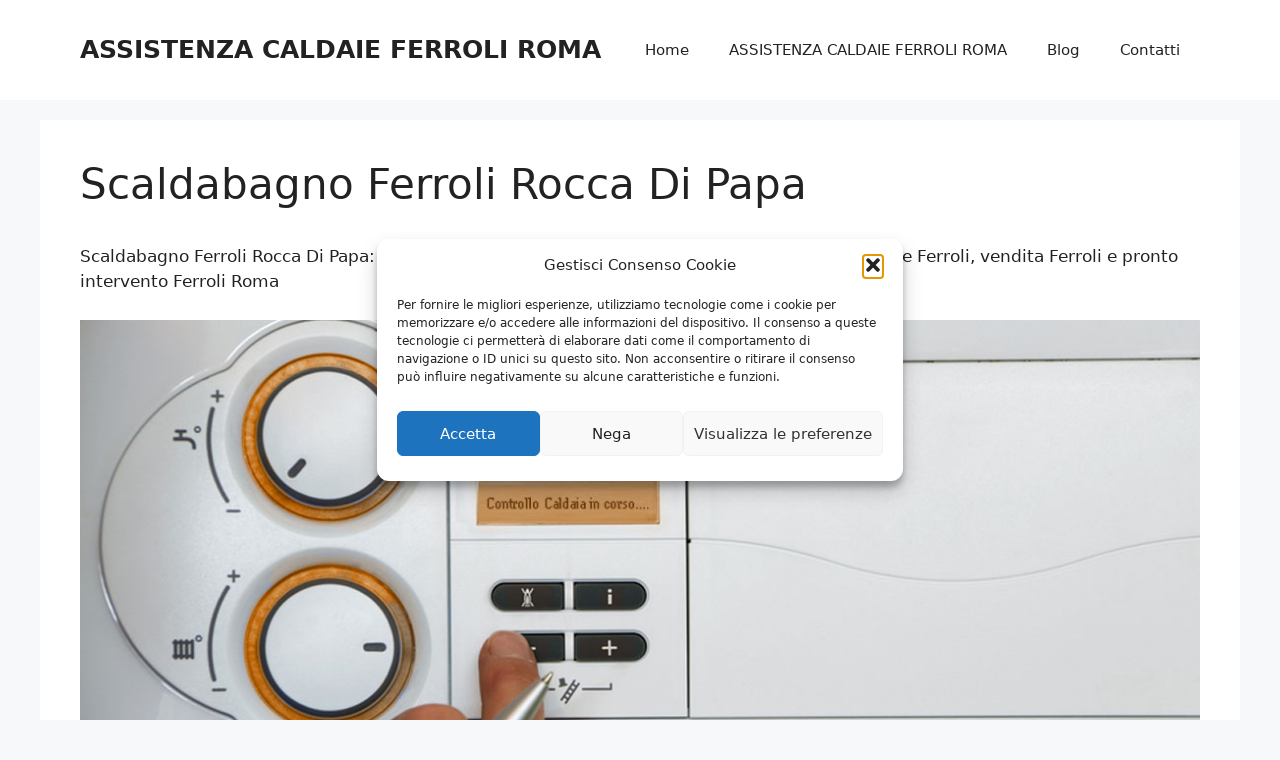

--- FILE ---
content_type: text/html; charset=UTF-8
request_url: https://www.assistenzacaldaie-ferroliroma.it/scaldabagno-ferroli-rocca-di-papa/
body_size: 28243
content:
<!DOCTYPE html>
<html lang="it-IT">
<head>
	<meta charset="UTF-8">
<script>
var gform;gform||(document.addEventListener("gform_main_scripts_loaded",function(){gform.scriptsLoaded=!0}),document.addEventListener("gform/theme/scripts_loaded",function(){gform.themeScriptsLoaded=!0}),window.addEventListener("DOMContentLoaded",function(){gform.domLoaded=!0}),gform={domLoaded:!1,scriptsLoaded:!1,themeScriptsLoaded:!1,isFormEditor:()=>"function"==typeof InitializeEditor,callIfLoaded:function(o){return!(!gform.domLoaded||!gform.scriptsLoaded||!gform.themeScriptsLoaded&&!gform.isFormEditor()||(gform.isFormEditor()&&console.warn("The use of gform.initializeOnLoaded() is deprecated in the form editor context and will be removed in Gravity Forms 3.1."),o(),0))},initializeOnLoaded:function(o){gform.callIfLoaded(o)||(document.addEventListener("gform_main_scripts_loaded",()=>{gform.scriptsLoaded=!0,gform.callIfLoaded(o)}),document.addEventListener("gform/theme/scripts_loaded",()=>{gform.themeScriptsLoaded=!0,gform.callIfLoaded(o)}),window.addEventListener("DOMContentLoaded",()=>{gform.domLoaded=!0,gform.callIfLoaded(o)}))},hooks:{action:{},filter:{}},addAction:function(o,r,e,t){gform.addHook("action",o,r,e,t)},addFilter:function(o,r,e,t){gform.addHook("filter",o,r,e,t)},doAction:function(o){gform.doHook("action",o,arguments)},applyFilters:function(o){return gform.doHook("filter",o,arguments)},removeAction:function(o,r){gform.removeHook("action",o,r)},removeFilter:function(o,r,e){gform.removeHook("filter",o,r,e)},addHook:function(o,r,e,t,n){null==gform.hooks[o][r]&&(gform.hooks[o][r]=[]);var d=gform.hooks[o][r];null==n&&(n=r+"_"+d.length),gform.hooks[o][r].push({tag:n,callable:e,priority:t=null==t?10:t})},doHook:function(r,o,e){var t;if(e=Array.prototype.slice.call(e,1),null!=gform.hooks[r][o]&&((o=gform.hooks[r][o]).sort(function(o,r){return o.priority-r.priority}),o.forEach(function(o){"function"!=typeof(t=o.callable)&&(t=window[t]),"action"==r?t.apply(null,e):e[0]=t.apply(null,e)})),"filter"==r)return e[0]},removeHook:function(o,r,t,n){var e;null!=gform.hooks[o][r]&&(e=(e=gform.hooks[o][r]).filter(function(o,r,e){return!!(null!=n&&n!=o.tag||null!=t&&t!=o.priority)}),gform.hooks[o][r]=e)}});
</script>

	<meta name='robots' content='index, follow, max-image-preview:large, max-snippet:-1, max-video-preview:-1' />
	<style>img:is([sizes="auto" i], [sizes^="auto," i]) { contain-intrinsic-size: 3000px 1500px }</style>
	
            <script data-no-defer="1" data-ezscrex="false" data-cfasync="false" data-pagespeed-no-defer data-cookieconsent="ignore">
                var ctPublicFunctions = {"_ajax_nonce":"b5a6a204b7","_rest_nonce":"52bfaa9f89","_ajax_url":"\/wp-admin\/admin-ajax.php","_rest_url":"https:\/\/www.assistenzacaldaie-ferroliroma.it\/wp-json\/","data__cookies_type":"native","data__ajax_type":"rest","data__bot_detector_enabled":"0","data__frontend_data_log_enabled":1,"cookiePrefix":"","wprocket_detected":false,"host_url":"www.assistenzacaldaie-ferroliroma.it","text__ee_click_to_select":"Click to select the whole data","text__ee_original_email":"The complete one is","text__ee_got_it":"Got it","text__ee_blocked":"Blocked","text__ee_cannot_connect":"Cannot connect","text__ee_cannot_decode":"Can not decode email. Unknown reason","text__ee_email_decoder":"CleanTalk email decoder","text__ee_wait_for_decoding":"The magic is on the way!","text__ee_decoding_process":"Please wait a few seconds while we decode the contact data."}
            </script>
        
            <script data-no-defer="1" data-ezscrex="false" data-cfasync="false" data-pagespeed-no-defer data-cookieconsent="ignore">
                var ctPublic = {"_ajax_nonce":"b5a6a204b7","settings__forms__check_internal":"0","settings__forms__check_external":"0","settings__forms__force_protection":"0","settings__forms__search_test":"1","settings__forms__wc_add_to_cart":"0","settings__data__bot_detector_enabled":"0","settings__sfw__anti_crawler":0,"blog_home":"https:\/\/www.assistenzacaldaie-ferroliroma.it\/","pixel__setting":"0","pixel__enabled":false,"pixel__url":null,"data__email_check_before_post":"1","data__email_check_exist_post":"0","data__cookies_type":"native","data__key_is_ok":true,"data__visible_fields_required":true,"wl_brandname":"Anti-Spam by CleanTalk","wl_brandname_short":"CleanTalk","ct_checkjs_key":1025662851,"emailEncoderPassKey":"a8df8a9b27748ad9fbf6067737f3e5be","bot_detector_forms_excluded":"W10=","advancedCacheExists":false,"varnishCacheExists":false,"wc_ajax_add_to_cart":false}
            </script>
        <meta name="viewport" content="width=device-width, initial-scale=1">
	<!-- This site is optimized with the Yoast SEO plugin v26.7 - https://yoast.com/wordpress/plugins/seo/ -->
	<title>Scaldabagno Ferroli Rocca Di Papa</title>
	<meta name="description" content="Scaldabagno Ferroli Rocca Di Papa: leader nel settore della termoidraulica, specializzata in Caldaie Ferroli, vendita Ferroli e pronto intervento Ferroli Roma" />
	<link rel="canonical" href="https://www.assistenzacaldaie-ferroliroma.it/scaldabagno-ferroli-rocca-di-papa/" />
	<meta property="og:locale" content="it_IT" />
	<meta property="og:type" content="article" />
	<meta property="og:title" content="Scaldabagno Ferroli Rocca Di Papa" />
	<meta property="og:description" content="Scaldabagno Ferroli Rocca Di Papa: leader nel settore della termoidraulica, specializzata in Caldaie Ferroli, vendita Ferroli e pronto intervento Ferroli Roma" />
	<meta property="og:url" content="https://www.assistenzacaldaie-ferroliroma.it/scaldabagno-ferroli-rocca-di-papa/" />
	<meta property="og:site_name" content="ASSISTENZA CALDAIE FERROLI ROMA" />
	<meta property="og:image" content="https://www.assistenzacaldaie-ferroliroma.it/wp-content/uploads/2018/09/Assistenza-Caldaie-Ferroli-a-Roma.jpg" />
	<meta name="twitter:card" content="summary_large_image" />
	<meta name="twitter:label1" content="Tempo di lettura stimato" />
	<meta name="twitter:data1" content="19 minuti" />
	<script type="application/ld+json" class="yoast-schema-graph">{"@context":"https://schema.org","@graph":[{"@type":"WebPage","@id":"https://www.assistenzacaldaie-ferroliroma.it/scaldabagno-ferroli-rocca-di-papa/","url":"https://www.assistenzacaldaie-ferroliroma.it/scaldabagno-ferroli-rocca-di-papa/","name":"Scaldabagno Ferroli Rocca Di Papa","isPartOf":{"@id":"https://www.assistenzacaldaie-ferroliroma.it/#website"},"primaryImageOfPage":{"@id":"https://www.assistenzacaldaie-ferroliroma.it/scaldabagno-ferroli-rocca-di-papa/#primaryimage"},"image":{"@id":"https://www.assistenzacaldaie-ferroliroma.it/scaldabagno-ferroli-rocca-di-papa/#primaryimage"},"thumbnailUrl":"https://www.assistenzacaldaie-ferroliroma.it/wp-content/uploads/2018/09/Assistenza-Caldaie-Ferroli-a-Roma.jpg","datePublished":"2019-01-03T20:33:45+00:00","description":"Scaldabagno Ferroli Rocca Di Papa: leader nel settore della termoidraulica, specializzata in Caldaie Ferroli, vendita Ferroli e pronto intervento Ferroli Roma","breadcrumb":{"@id":"https://www.assistenzacaldaie-ferroliroma.it/scaldabagno-ferroli-rocca-di-papa/#breadcrumb"},"inLanguage":"it-IT","potentialAction":[{"@type":"ReadAction","target":["https://www.assistenzacaldaie-ferroliroma.it/scaldabagno-ferroli-rocca-di-papa/"]}]},{"@type":"ImageObject","inLanguage":"it-IT","@id":"https://www.assistenzacaldaie-ferroliroma.it/scaldabagno-ferroli-rocca-di-papa/#primaryimage","url":"https://www.assistenzacaldaie-ferroliroma.it/wp-content/uploads/2018/09/Assistenza-Caldaie-Ferroli-a-Roma.jpg","contentUrl":"https://www.assistenzacaldaie-ferroliroma.it/wp-content/uploads/2018/09/Assistenza-Caldaie-Ferroli-a-Roma.jpg","width":1140,"height":500,"caption":"Assistenza Caldaie Ferroli a Roma"},{"@type":"BreadcrumbList","@id":"https://www.assistenzacaldaie-ferroliroma.it/scaldabagno-ferroli-rocca-di-papa/#breadcrumb","itemListElement":[{"@type":"ListItem","position":1,"name":"Home","item":"https://www.assistenzacaldaie-ferroliroma.it/"},{"@type":"ListItem","position":2,"name":"Scaldabagno Ferroli Rocca Di Papa"}]},{"@type":"WebSite","@id":"https://www.assistenzacaldaie-ferroliroma.it/#website","url":"https://www.assistenzacaldaie-ferroliroma.it/","name":"ASSISTENZA CALDAIE FERROLI ROMA","description":"⭐ Leader nella termoidraulica","publisher":{"@id":"https://www.assistenzacaldaie-ferroliroma.it/#organization"},"potentialAction":[{"@type":"SearchAction","target":{"@type":"EntryPoint","urlTemplate":"https://www.assistenzacaldaie-ferroliroma.it/?s={search_term_string}"},"query-input":{"@type":"PropertyValueSpecification","valueRequired":true,"valueName":"search_term_string"}}],"inLanguage":"it-IT"},{"@type":"Organization","@id":"https://www.assistenzacaldaie-ferroliroma.it/#organization","name":"ASSISTENZA CALDAIE FERROLI ROMA","url":"https://www.assistenzacaldaie-ferroliroma.it/","logo":{"@type":"ImageObject","inLanguage":"it-IT","@id":"https://www.assistenzacaldaie-ferroliroma.it/#/schema/logo/image/","url":"https://www.assistenzacaldaie-ferroliroma.it/wp-content/uploads/2018/09/Assistenza-Caldaie-Ferroli-a-Roma.jpg","contentUrl":"https://www.assistenzacaldaie-ferroliroma.it/wp-content/uploads/2018/09/Assistenza-Caldaie-Ferroli-a-Roma.jpg","width":1140,"height":500,"caption":"ASSISTENZA CALDAIE FERROLI ROMA"},"image":{"@id":"https://www.assistenzacaldaie-ferroliroma.it/#/schema/logo/image/"}}]}</script>
	<!-- / Yoast SEO plugin. -->


<link rel='dns-prefetch' href='//www.google.com' />
<link rel="alternate" type="application/rss+xml" title="ASSISTENZA CALDAIE FERROLI ROMA &raquo; Feed" href="https://www.assistenzacaldaie-ferroliroma.it/feed/" />
<link rel="alternate" type="application/rss+xml" title="ASSISTENZA CALDAIE FERROLI ROMA &raquo; Feed dei commenti" href="https://www.assistenzacaldaie-ferroliroma.it/comments/feed/" />
<script>
window._wpemojiSettings = {"baseUrl":"https:\/\/s.w.org\/images\/core\/emoji\/16.0.1\/72x72\/","ext":".png","svgUrl":"https:\/\/s.w.org\/images\/core\/emoji\/16.0.1\/svg\/","svgExt":".svg","source":{"concatemoji":"https:\/\/www.assistenzacaldaie-ferroliroma.it\/wp-includes\/js\/wp-emoji-release.min.js?ver=6.8.3"}};
/*! This file is auto-generated */
!function(s,n){var o,i,e;function c(e){try{var t={supportTests:e,timestamp:(new Date).valueOf()};sessionStorage.setItem(o,JSON.stringify(t))}catch(e){}}function p(e,t,n){e.clearRect(0,0,e.canvas.width,e.canvas.height),e.fillText(t,0,0);var t=new Uint32Array(e.getImageData(0,0,e.canvas.width,e.canvas.height).data),a=(e.clearRect(0,0,e.canvas.width,e.canvas.height),e.fillText(n,0,0),new Uint32Array(e.getImageData(0,0,e.canvas.width,e.canvas.height).data));return t.every(function(e,t){return e===a[t]})}function u(e,t){e.clearRect(0,0,e.canvas.width,e.canvas.height),e.fillText(t,0,0);for(var n=e.getImageData(16,16,1,1),a=0;a<n.data.length;a++)if(0!==n.data[a])return!1;return!0}function f(e,t,n,a){switch(t){case"flag":return n(e,"\ud83c\udff3\ufe0f\u200d\u26a7\ufe0f","\ud83c\udff3\ufe0f\u200b\u26a7\ufe0f")?!1:!n(e,"\ud83c\udde8\ud83c\uddf6","\ud83c\udde8\u200b\ud83c\uddf6")&&!n(e,"\ud83c\udff4\udb40\udc67\udb40\udc62\udb40\udc65\udb40\udc6e\udb40\udc67\udb40\udc7f","\ud83c\udff4\u200b\udb40\udc67\u200b\udb40\udc62\u200b\udb40\udc65\u200b\udb40\udc6e\u200b\udb40\udc67\u200b\udb40\udc7f");case"emoji":return!a(e,"\ud83e\udedf")}return!1}function g(e,t,n,a){var r="undefined"!=typeof WorkerGlobalScope&&self instanceof WorkerGlobalScope?new OffscreenCanvas(300,150):s.createElement("canvas"),o=r.getContext("2d",{willReadFrequently:!0}),i=(o.textBaseline="top",o.font="600 32px Arial",{});return e.forEach(function(e){i[e]=t(o,e,n,a)}),i}function t(e){var t=s.createElement("script");t.src=e,t.defer=!0,s.head.appendChild(t)}"undefined"!=typeof Promise&&(o="wpEmojiSettingsSupports",i=["flag","emoji"],n.supports={everything:!0,everythingExceptFlag:!0},e=new Promise(function(e){s.addEventListener("DOMContentLoaded",e,{once:!0})}),new Promise(function(t){var n=function(){try{var e=JSON.parse(sessionStorage.getItem(o));if("object"==typeof e&&"number"==typeof e.timestamp&&(new Date).valueOf()<e.timestamp+604800&&"object"==typeof e.supportTests)return e.supportTests}catch(e){}return null}();if(!n){if("undefined"!=typeof Worker&&"undefined"!=typeof OffscreenCanvas&&"undefined"!=typeof URL&&URL.createObjectURL&&"undefined"!=typeof Blob)try{var e="postMessage("+g.toString()+"("+[JSON.stringify(i),f.toString(),p.toString(),u.toString()].join(",")+"));",a=new Blob([e],{type:"text/javascript"}),r=new Worker(URL.createObjectURL(a),{name:"wpTestEmojiSupports"});return void(r.onmessage=function(e){c(n=e.data),r.terminate(),t(n)})}catch(e){}c(n=g(i,f,p,u))}t(n)}).then(function(e){for(var t in e)n.supports[t]=e[t],n.supports.everything=n.supports.everything&&n.supports[t],"flag"!==t&&(n.supports.everythingExceptFlag=n.supports.everythingExceptFlag&&n.supports[t]);n.supports.everythingExceptFlag=n.supports.everythingExceptFlag&&!n.supports.flag,n.DOMReady=!1,n.readyCallback=function(){n.DOMReady=!0}}).then(function(){return e}).then(function(){var e;n.supports.everything||(n.readyCallback(),(e=n.source||{}).concatemoji?t(e.concatemoji):e.wpemoji&&e.twemoji&&(t(e.twemoji),t(e.wpemoji)))}))}((window,document),window._wpemojiSettings);
</script>
<link rel='stylesheet' id='genesis-blocks-style-css-css' href='https://www.assistenzacaldaie-ferroliroma.it/wp-content/plugins/genesis-blocks/dist/style-blocks.build.css?ver=1764953169' media='all' />
<style id='wp-emoji-styles-inline-css'>

	img.wp-smiley, img.emoji {
		display: inline !important;
		border: none !important;
		box-shadow: none !important;
		height: 1em !important;
		width: 1em !important;
		margin: 0 0.07em !important;
		vertical-align: -0.1em !important;
		background: none !important;
		padding: 0 !important;
	}
</style>
<link rel='stylesheet' id='wp-block-library-css' href='https://www.assistenzacaldaie-ferroliroma.it/wp-includes/css/dist/block-library/style.min.css?ver=6.8.3' media='all' />
<style id='classic-theme-styles-inline-css'>
/*! This file is auto-generated */
.wp-block-button__link{color:#fff;background-color:#32373c;border-radius:9999px;box-shadow:none;text-decoration:none;padding:calc(.667em + 2px) calc(1.333em + 2px);font-size:1.125em}.wp-block-file__button{background:#32373c;color:#fff;text-decoration:none}
</style>
<style id='global-styles-inline-css'>
:root{--wp--preset--aspect-ratio--square: 1;--wp--preset--aspect-ratio--4-3: 4/3;--wp--preset--aspect-ratio--3-4: 3/4;--wp--preset--aspect-ratio--3-2: 3/2;--wp--preset--aspect-ratio--2-3: 2/3;--wp--preset--aspect-ratio--16-9: 16/9;--wp--preset--aspect-ratio--9-16: 9/16;--wp--preset--color--black: #000000;--wp--preset--color--cyan-bluish-gray: #abb8c3;--wp--preset--color--white: #ffffff;--wp--preset--color--pale-pink: #f78da7;--wp--preset--color--vivid-red: #cf2e2e;--wp--preset--color--luminous-vivid-orange: #ff6900;--wp--preset--color--luminous-vivid-amber: #fcb900;--wp--preset--color--light-green-cyan: #7bdcb5;--wp--preset--color--vivid-green-cyan: #00d084;--wp--preset--color--pale-cyan-blue: #8ed1fc;--wp--preset--color--vivid-cyan-blue: #0693e3;--wp--preset--color--vivid-purple: #9b51e0;--wp--preset--color--contrast: var(--contrast);--wp--preset--color--contrast-2: var(--contrast-2);--wp--preset--color--contrast-3: var(--contrast-3);--wp--preset--color--base: var(--base);--wp--preset--color--base-2: var(--base-2);--wp--preset--color--base-3: var(--base-3);--wp--preset--color--accent: var(--accent);--wp--preset--gradient--vivid-cyan-blue-to-vivid-purple: linear-gradient(135deg,rgba(6,147,227,1) 0%,rgb(155,81,224) 100%);--wp--preset--gradient--light-green-cyan-to-vivid-green-cyan: linear-gradient(135deg,rgb(122,220,180) 0%,rgb(0,208,130) 100%);--wp--preset--gradient--luminous-vivid-amber-to-luminous-vivid-orange: linear-gradient(135deg,rgba(252,185,0,1) 0%,rgba(255,105,0,1) 100%);--wp--preset--gradient--luminous-vivid-orange-to-vivid-red: linear-gradient(135deg,rgba(255,105,0,1) 0%,rgb(207,46,46) 100%);--wp--preset--gradient--very-light-gray-to-cyan-bluish-gray: linear-gradient(135deg,rgb(238,238,238) 0%,rgb(169,184,195) 100%);--wp--preset--gradient--cool-to-warm-spectrum: linear-gradient(135deg,rgb(74,234,220) 0%,rgb(151,120,209) 20%,rgb(207,42,186) 40%,rgb(238,44,130) 60%,rgb(251,105,98) 80%,rgb(254,248,76) 100%);--wp--preset--gradient--blush-light-purple: linear-gradient(135deg,rgb(255,206,236) 0%,rgb(152,150,240) 100%);--wp--preset--gradient--blush-bordeaux: linear-gradient(135deg,rgb(254,205,165) 0%,rgb(254,45,45) 50%,rgb(107,0,62) 100%);--wp--preset--gradient--luminous-dusk: linear-gradient(135deg,rgb(255,203,112) 0%,rgb(199,81,192) 50%,rgb(65,88,208) 100%);--wp--preset--gradient--pale-ocean: linear-gradient(135deg,rgb(255,245,203) 0%,rgb(182,227,212) 50%,rgb(51,167,181) 100%);--wp--preset--gradient--electric-grass: linear-gradient(135deg,rgb(202,248,128) 0%,rgb(113,206,126) 100%);--wp--preset--gradient--midnight: linear-gradient(135deg,rgb(2,3,129) 0%,rgb(40,116,252) 100%);--wp--preset--font-size--small: 13px;--wp--preset--font-size--medium: 20px;--wp--preset--font-size--large: 36px;--wp--preset--font-size--x-large: 42px;--wp--preset--spacing--20: 0.44rem;--wp--preset--spacing--30: 0.67rem;--wp--preset--spacing--40: 1rem;--wp--preset--spacing--50: 1.5rem;--wp--preset--spacing--60: 2.25rem;--wp--preset--spacing--70: 3.38rem;--wp--preset--spacing--80: 5.06rem;--wp--preset--shadow--natural: 6px 6px 9px rgba(0, 0, 0, 0.2);--wp--preset--shadow--deep: 12px 12px 50px rgba(0, 0, 0, 0.4);--wp--preset--shadow--sharp: 6px 6px 0px rgba(0, 0, 0, 0.2);--wp--preset--shadow--outlined: 6px 6px 0px -3px rgba(255, 255, 255, 1), 6px 6px rgba(0, 0, 0, 1);--wp--preset--shadow--crisp: 6px 6px 0px rgba(0, 0, 0, 1);}:where(.is-layout-flex){gap: 0.5em;}:where(.is-layout-grid){gap: 0.5em;}body .is-layout-flex{display: flex;}.is-layout-flex{flex-wrap: wrap;align-items: center;}.is-layout-flex > :is(*, div){margin: 0;}body .is-layout-grid{display: grid;}.is-layout-grid > :is(*, div){margin: 0;}:where(.wp-block-columns.is-layout-flex){gap: 2em;}:where(.wp-block-columns.is-layout-grid){gap: 2em;}:where(.wp-block-post-template.is-layout-flex){gap: 1.25em;}:where(.wp-block-post-template.is-layout-grid){gap: 1.25em;}.has-black-color{color: var(--wp--preset--color--black) !important;}.has-cyan-bluish-gray-color{color: var(--wp--preset--color--cyan-bluish-gray) !important;}.has-white-color{color: var(--wp--preset--color--white) !important;}.has-pale-pink-color{color: var(--wp--preset--color--pale-pink) !important;}.has-vivid-red-color{color: var(--wp--preset--color--vivid-red) !important;}.has-luminous-vivid-orange-color{color: var(--wp--preset--color--luminous-vivid-orange) !important;}.has-luminous-vivid-amber-color{color: var(--wp--preset--color--luminous-vivid-amber) !important;}.has-light-green-cyan-color{color: var(--wp--preset--color--light-green-cyan) !important;}.has-vivid-green-cyan-color{color: var(--wp--preset--color--vivid-green-cyan) !important;}.has-pale-cyan-blue-color{color: var(--wp--preset--color--pale-cyan-blue) !important;}.has-vivid-cyan-blue-color{color: var(--wp--preset--color--vivid-cyan-blue) !important;}.has-vivid-purple-color{color: var(--wp--preset--color--vivid-purple) !important;}.has-black-background-color{background-color: var(--wp--preset--color--black) !important;}.has-cyan-bluish-gray-background-color{background-color: var(--wp--preset--color--cyan-bluish-gray) !important;}.has-white-background-color{background-color: var(--wp--preset--color--white) !important;}.has-pale-pink-background-color{background-color: var(--wp--preset--color--pale-pink) !important;}.has-vivid-red-background-color{background-color: var(--wp--preset--color--vivid-red) !important;}.has-luminous-vivid-orange-background-color{background-color: var(--wp--preset--color--luminous-vivid-orange) !important;}.has-luminous-vivid-amber-background-color{background-color: var(--wp--preset--color--luminous-vivid-amber) !important;}.has-light-green-cyan-background-color{background-color: var(--wp--preset--color--light-green-cyan) !important;}.has-vivid-green-cyan-background-color{background-color: var(--wp--preset--color--vivid-green-cyan) !important;}.has-pale-cyan-blue-background-color{background-color: var(--wp--preset--color--pale-cyan-blue) !important;}.has-vivid-cyan-blue-background-color{background-color: var(--wp--preset--color--vivid-cyan-blue) !important;}.has-vivid-purple-background-color{background-color: var(--wp--preset--color--vivid-purple) !important;}.has-black-border-color{border-color: var(--wp--preset--color--black) !important;}.has-cyan-bluish-gray-border-color{border-color: var(--wp--preset--color--cyan-bluish-gray) !important;}.has-white-border-color{border-color: var(--wp--preset--color--white) !important;}.has-pale-pink-border-color{border-color: var(--wp--preset--color--pale-pink) !important;}.has-vivid-red-border-color{border-color: var(--wp--preset--color--vivid-red) !important;}.has-luminous-vivid-orange-border-color{border-color: var(--wp--preset--color--luminous-vivid-orange) !important;}.has-luminous-vivid-amber-border-color{border-color: var(--wp--preset--color--luminous-vivid-amber) !important;}.has-light-green-cyan-border-color{border-color: var(--wp--preset--color--light-green-cyan) !important;}.has-vivid-green-cyan-border-color{border-color: var(--wp--preset--color--vivid-green-cyan) !important;}.has-pale-cyan-blue-border-color{border-color: var(--wp--preset--color--pale-cyan-blue) !important;}.has-vivid-cyan-blue-border-color{border-color: var(--wp--preset--color--vivid-cyan-blue) !important;}.has-vivid-purple-border-color{border-color: var(--wp--preset--color--vivid-purple) !important;}.has-vivid-cyan-blue-to-vivid-purple-gradient-background{background: var(--wp--preset--gradient--vivid-cyan-blue-to-vivid-purple) !important;}.has-light-green-cyan-to-vivid-green-cyan-gradient-background{background: var(--wp--preset--gradient--light-green-cyan-to-vivid-green-cyan) !important;}.has-luminous-vivid-amber-to-luminous-vivid-orange-gradient-background{background: var(--wp--preset--gradient--luminous-vivid-amber-to-luminous-vivid-orange) !important;}.has-luminous-vivid-orange-to-vivid-red-gradient-background{background: var(--wp--preset--gradient--luminous-vivid-orange-to-vivid-red) !important;}.has-very-light-gray-to-cyan-bluish-gray-gradient-background{background: var(--wp--preset--gradient--very-light-gray-to-cyan-bluish-gray) !important;}.has-cool-to-warm-spectrum-gradient-background{background: var(--wp--preset--gradient--cool-to-warm-spectrum) !important;}.has-blush-light-purple-gradient-background{background: var(--wp--preset--gradient--blush-light-purple) !important;}.has-blush-bordeaux-gradient-background{background: var(--wp--preset--gradient--blush-bordeaux) !important;}.has-luminous-dusk-gradient-background{background: var(--wp--preset--gradient--luminous-dusk) !important;}.has-pale-ocean-gradient-background{background: var(--wp--preset--gradient--pale-ocean) !important;}.has-electric-grass-gradient-background{background: var(--wp--preset--gradient--electric-grass) !important;}.has-midnight-gradient-background{background: var(--wp--preset--gradient--midnight) !important;}.has-small-font-size{font-size: var(--wp--preset--font-size--small) !important;}.has-medium-font-size{font-size: var(--wp--preset--font-size--medium) !important;}.has-large-font-size{font-size: var(--wp--preset--font-size--large) !important;}.has-x-large-font-size{font-size: var(--wp--preset--font-size--x-large) !important;}
:where(.wp-block-post-template.is-layout-flex){gap: 1.25em;}:where(.wp-block-post-template.is-layout-grid){gap: 1.25em;}
:where(.wp-block-columns.is-layout-flex){gap: 2em;}:where(.wp-block-columns.is-layout-grid){gap: 2em;}
:root :where(.wp-block-pullquote){font-size: 1.5em;line-height: 1.6;}
</style>
<link rel='stylesheet' id='cleantalk-public-css-css' href='https://www.assistenzacaldaie-ferroliroma.it/wp-content/plugins/cleantalk-spam-protect/css/cleantalk-public.min.css?ver=6.70.1_1766162519' media='all' />
<link rel='stylesheet' id='cleantalk-email-decoder-css-css' href='https://www.assistenzacaldaie-ferroliroma.it/wp-content/plugins/cleantalk-spam-protect/css/cleantalk-email-decoder.min.css?ver=6.70.1_1766162519' media='all' />
<link rel='stylesheet' id='wp-bottom-menu-css' href='https://www.assistenzacaldaie-ferroliroma.it/wp-content/plugins/wp-bottom-menu/assets/css/style.css?ver=2.2.4' media='all' />
<link rel='stylesheet' id='font-awesome-css' href='https://www.assistenzacaldaie-ferroliroma.it/wp-content/plugins/wp-bottom-menu/inc/customizer/customizer-repeater/css/font-awesome.min.css?ver=1.1.0' media='all' />
<link rel='stylesheet' id='cmplz-general-css' href='https://www.assistenzacaldaie-ferroliroma.it/wp-content/plugins/complianz-gdpr/assets/css/cookieblocker.min.css?ver=1765989751' media='all' />
<link rel='stylesheet' id='generate-widget-areas-css' href='https://www.assistenzacaldaie-ferroliroma.it/wp-content/themes/generatepress/assets/css/components/widget-areas.min.css?ver=3.6.1' media='all' />
<link rel='stylesheet' id='generate-style-css' href='https://www.assistenzacaldaie-ferroliroma.it/wp-content/themes/generatepress/assets/css/main.min.css?ver=3.6.1' media='all' />
<style id='generate-style-inline-css'>
body{background-color:var(--base-2);color:var(--contrast);}a{color:var(--accent);}a{text-decoration:underline;}.entry-title a, .site-branding a, a.button, .wp-block-button__link, .main-navigation a{text-decoration:none;}a:hover, a:focus, a:active{color:var(--contrast);}.wp-block-group__inner-container{max-width:1200px;margin-left:auto;margin-right:auto;}.site-header .header-image{width:180px;}.generate-back-to-top{font-size:20px;border-radius:3px;position:fixed;bottom:30px;right:30px;line-height:40px;width:40px;text-align:center;z-index:10;transition:opacity 300ms ease-in-out;opacity:0.1;transform:translateY(1000px);}.generate-back-to-top__show{opacity:1;transform:translateY(0);}:root{--contrast:#222222;--contrast-2:#575760;--contrast-3:#b2b2be;--base:#f0f0f0;--base-2:#f7f8f9;--base-3:#ffffff;--accent:#1e73be;}:root .has-contrast-color{color:var(--contrast);}:root .has-contrast-background-color{background-color:var(--contrast);}:root .has-contrast-2-color{color:var(--contrast-2);}:root .has-contrast-2-background-color{background-color:var(--contrast-2);}:root .has-contrast-3-color{color:var(--contrast-3);}:root .has-contrast-3-background-color{background-color:var(--contrast-3);}:root .has-base-color{color:var(--base);}:root .has-base-background-color{background-color:var(--base);}:root .has-base-2-color{color:var(--base-2);}:root .has-base-2-background-color{background-color:var(--base-2);}:root .has-base-3-color{color:var(--base-3);}:root .has-base-3-background-color{background-color:var(--base-3);}:root .has-accent-color{color:var(--accent);}:root .has-accent-background-color{background-color:var(--accent);}.top-bar{background-color:#636363;color:#ffffff;}.top-bar a{color:#ffffff;}.top-bar a:hover{color:#303030;}.site-header{background-color:var(--base-3);}.main-title a,.main-title a:hover{color:var(--contrast);}.site-description{color:var(--contrast-2);}.mobile-menu-control-wrapper .menu-toggle,.mobile-menu-control-wrapper .menu-toggle:hover,.mobile-menu-control-wrapper .menu-toggle:focus,.has-inline-mobile-toggle #site-navigation.toggled{background-color:rgba(0, 0, 0, 0.02);}.main-navigation,.main-navigation ul ul{background-color:var(--base-3);}.main-navigation .main-nav ul li a, .main-navigation .menu-toggle, .main-navigation .menu-bar-items{color:var(--contrast);}.main-navigation .main-nav ul li:not([class*="current-menu-"]):hover > a, .main-navigation .main-nav ul li:not([class*="current-menu-"]):focus > a, .main-navigation .main-nav ul li.sfHover:not([class*="current-menu-"]) > a, .main-navigation .menu-bar-item:hover > a, .main-navigation .menu-bar-item.sfHover > a{color:var(--accent);}button.menu-toggle:hover,button.menu-toggle:focus{color:var(--contrast);}.main-navigation .main-nav ul li[class*="current-menu-"] > a{color:var(--accent);}.navigation-search input[type="search"],.navigation-search input[type="search"]:active, .navigation-search input[type="search"]:focus, .main-navigation .main-nav ul li.search-item.active > a, .main-navigation .menu-bar-items .search-item.active > a{color:var(--accent);}.main-navigation ul ul{background-color:var(--base);}.separate-containers .inside-article, .separate-containers .comments-area, .separate-containers .page-header, .one-container .container, .separate-containers .paging-navigation, .inside-page-header{background-color:var(--base-3);}.entry-title a{color:var(--contrast);}.entry-title a:hover{color:var(--contrast-2);}.entry-meta{color:var(--contrast-2);}.sidebar .widget{background-color:var(--base-3);}.footer-widgets{background-color:var(--base-3);}.site-info{background-color:var(--base-3);}input[type="text"],input[type="email"],input[type="url"],input[type="password"],input[type="search"],input[type="tel"],input[type="number"],textarea,select{color:var(--contrast);background-color:var(--base-2);border-color:var(--base);}input[type="text"]:focus,input[type="email"]:focus,input[type="url"]:focus,input[type="password"]:focus,input[type="search"]:focus,input[type="tel"]:focus,input[type="number"]:focus,textarea:focus,select:focus{color:var(--contrast);background-color:var(--base-2);border-color:var(--contrast-3);}button,html input[type="button"],input[type="reset"],input[type="submit"],a.button,a.wp-block-button__link:not(.has-background){color:#ffffff;background-color:#55555e;}button:hover,html input[type="button"]:hover,input[type="reset"]:hover,input[type="submit"]:hover,a.button:hover,button:focus,html input[type="button"]:focus,input[type="reset"]:focus,input[type="submit"]:focus,a.button:focus,a.wp-block-button__link:not(.has-background):active,a.wp-block-button__link:not(.has-background):focus,a.wp-block-button__link:not(.has-background):hover{color:#ffffff;background-color:#3f4047;}a.generate-back-to-top{background-color:rgba( 0,0,0,0.4 );color:#ffffff;}a.generate-back-to-top:hover,a.generate-back-to-top:focus{background-color:rgba( 0,0,0,0.6 );color:#ffffff;}:root{--gp-search-modal-bg-color:var(--base-3);--gp-search-modal-text-color:var(--contrast);--gp-search-modal-overlay-bg-color:rgba(0,0,0,0.2);}@media (max-width:768px){.main-navigation .menu-bar-item:hover > a, .main-navigation .menu-bar-item.sfHover > a{background:none;color:var(--contrast);}}.nav-below-header .main-navigation .inside-navigation.grid-container, .nav-above-header .main-navigation .inside-navigation.grid-container{padding:0px 20px 0px 20px;}.site-main .wp-block-group__inner-container{padding:40px;}.separate-containers .paging-navigation{padding-top:20px;padding-bottom:20px;}.entry-content .alignwide, body:not(.no-sidebar) .entry-content .alignfull{margin-left:-40px;width:calc(100% + 80px);max-width:calc(100% + 80px);}.rtl .menu-item-has-children .dropdown-menu-toggle{padding-left:20px;}.rtl .main-navigation .main-nav ul li.menu-item-has-children > a{padding-right:20px;}@media (max-width:768px){.separate-containers .inside-article, .separate-containers .comments-area, .separate-containers .page-header, .separate-containers .paging-navigation, .one-container .site-content, .inside-page-header{padding:30px;}.site-main .wp-block-group__inner-container{padding:30px;}.inside-top-bar{padding-right:30px;padding-left:30px;}.inside-header{padding-right:30px;padding-left:30px;}.widget-area .widget{padding-top:30px;padding-right:30px;padding-bottom:30px;padding-left:30px;}.footer-widgets-container{padding-top:30px;padding-right:30px;padding-bottom:30px;padding-left:30px;}.inside-site-info{padding-right:30px;padding-left:30px;}.entry-content .alignwide, body:not(.no-sidebar) .entry-content .alignfull{margin-left:-30px;width:calc(100% + 60px);max-width:calc(100% + 60px);}.one-container .site-main .paging-navigation{margin-bottom:20px;}}/* End cached CSS */.is-right-sidebar{width:30%;}.is-left-sidebar{width:30%;}.site-content .content-area{width:100%;}@media (max-width:768px){.main-navigation .menu-toggle,.sidebar-nav-mobile:not(#sticky-placeholder){display:block;}.main-navigation ul,.gen-sidebar-nav,.main-navigation:not(.slideout-navigation):not(.toggled) .main-nav > ul,.has-inline-mobile-toggle #site-navigation .inside-navigation > *:not(.navigation-search):not(.main-nav){display:none;}.nav-align-right .inside-navigation,.nav-align-center .inside-navigation{justify-content:space-between;}.has-inline-mobile-toggle .mobile-menu-control-wrapper{display:flex;flex-wrap:wrap;}.has-inline-mobile-toggle .inside-header{flex-direction:row;text-align:left;flex-wrap:wrap;}.has-inline-mobile-toggle .header-widget,.has-inline-mobile-toggle #site-navigation{flex-basis:100%;}.nav-float-left .has-inline-mobile-toggle #site-navigation{order:10;}}
.dynamic-author-image-rounded{border-radius:100%;}.dynamic-featured-image, .dynamic-author-image{vertical-align:middle;}.one-container.blog .dynamic-content-template:not(:last-child), .one-container.archive .dynamic-content-template:not(:last-child){padding-bottom:0px;}.dynamic-entry-excerpt > p:last-child{margin-bottom:0px;}
</style>
<link rel='stylesheet' id='arpw-style-css' href='https://www.assistenzacaldaie-ferroliroma.it/wp-content/plugins/advanced-random-posts-widget/assets/css/arpw-frontend.css?ver=6.8.3' media='all' />
<link rel='stylesheet' id='gca-column-styles-css' href='https://www.assistenzacaldaie-ferroliroma.it/wp-content/plugins/genesis-columns-advanced/css/gca-column-styles.css?ver=6.8.3' media='all' />
<link rel='stylesheet' id='gforms_reset_css-css' href='https://www.assistenzacaldaie-ferroliroma.it/wp-content/plugins/gravityforms/legacy/css/formreset.min.css?ver=2.9.25' media='all' />
<link rel='stylesheet' id='gforms_formsmain_css-css' href='https://www.assistenzacaldaie-ferroliroma.it/wp-content/plugins/gravityforms/legacy/css/formsmain.min.css?ver=2.9.25' media='all' />
<link rel='stylesheet' id='gforms_ready_class_css-css' href='https://www.assistenzacaldaie-ferroliroma.it/wp-content/plugins/gravityforms/legacy/css/readyclass.min.css?ver=2.9.25' media='all' />
<link rel='stylesheet' id='gforms_browsers_css-css' href='https://www.assistenzacaldaie-ferroliroma.it/wp-content/plugins/gravityforms/legacy/css/browsers.min.css?ver=2.9.25' media='all' />
<script src="https://www.assistenzacaldaie-ferroliroma.it/wp-includes/js/jquery/jquery.min.js?ver=3.7.1" id="jquery-core-js"></script>
<script src="https://www.assistenzacaldaie-ferroliroma.it/wp-includes/js/jquery/jquery-migrate.min.js?ver=3.4.1" id="jquery-migrate-js"></script>
<script src="https://www.assistenzacaldaie-ferroliroma.it/wp-content/plugins/cleantalk-spam-protect/js/apbct-public-bundle_gathering.min.js?ver=6.70.1_1766162519" id="apbct-public-bundle_gathering.min-js-js"></script>
<script defer='defer' src="https://www.assistenzacaldaie-ferroliroma.it/wp-content/plugins/gravityforms/js/jquery.json.min.js?ver=2.9.25" id="gform_json-js"></script>
<script id="gform_gravityforms-js-extra">
var gf_global = {"gf_currency_config":{"name":"Euro","symbol_left":"","symbol_right":"&#8364;","symbol_padding":" ","thousand_separator":".","decimal_separator":",","decimals":2,"code":"EUR"},"base_url":"https:\/\/www.assistenzacaldaie-ferroliroma.it\/wp-content\/plugins\/gravityforms","number_formats":[],"spinnerUrl":"https:\/\/www.assistenzacaldaie-ferroliroma.it\/wp-content\/plugins\/gravityforms\/images\/spinner.svg","version_hash":"936938dc5a514bd68977f4559cab2472","strings":{"newRowAdded":"\u00c8 stata aggiunta una nuova riga.","rowRemoved":"La riga \u00e8 stata rimossa","formSaved":"Il modulo \u00e8 stato salvato. Il contenuto include il link per tornare a completare il modulo."}};
var gform_i18n = {"datepicker":{"days":{"monday":"Lun","tuesday":"Mar","wednesday":"Mer","thursday":"Gio","friday":"Ven","saturday":"Sab","sunday":"Dom"},"months":{"january":"Gennaio","february":"Febbraio","march":"Marzo","april":"Aprile","may":"Maggio","june":"Giugno","july":"Luglio","august":"Agosto","september":"Settembre","october":"Ottobre","november":"Novembre","december":"Dicembre"},"firstDay":1,"iconText":"Seleziona la data"}};
var gf_legacy_multi = {"1":"1"};
var gform_gravityforms = {"strings":{"invalid_file_extension":"Questo tipo di file non \u00e8 consentito. Deve avere uno dei seguenti formati:","delete_file":"Elimina questo file","in_progress":"in lavorazione","file_exceeds_limit":"La dimensione del file supera i limiti","illegal_extension":"Questo tipo di file non \u00e8 consentito.","max_reached":"Numero massimo di file raggiunto","unknown_error":"C\u2019\u00e8 stato un problema durante il salvataggio del file sul server","currently_uploading":"Aspetta che il caricamento sia completato","cancel":"Annulla","cancel_upload":"Annulla questo caricamento","cancelled":"Annullato","error":"Errore","message":"Messaggio"},"vars":{"images_url":"https:\/\/www.assistenzacaldaie-ferroliroma.it\/wp-content\/plugins\/gravityforms\/images"}};
</script>
<script defer='defer' src="https://www.assistenzacaldaie-ferroliroma.it/wp-content/plugins/gravityforms/js/gravityforms.min.js?ver=2.9.25" id="gform_gravityforms-js"></script>
<script defer='defer' src="https://www.google.com/recaptcha/api.js?hl=it&amp;ver=6.8.3#038;render=explicit" id="gform_recaptcha-js"></script>
<script defer='defer' src="https://www.assistenzacaldaie-ferroliroma.it/wp-content/plugins/gravityforms/assets/js/dist/utils.min.js?ver=48a3755090e76a154853db28fc254681" id="gform_gravityforms_utils-js"></script>
<link rel="https://api.w.org/" href="https://www.assistenzacaldaie-ferroliroma.it/wp-json/" /><link rel="alternate" title="JSON" type="application/json" href="https://www.assistenzacaldaie-ferroliroma.it/wp-json/wp/v2/pages/9481" /><link rel="EditURI" type="application/rsd+xml" title="RSD" href="https://www.assistenzacaldaie-ferroliroma.it/xmlrpc.php?rsd" />
<meta name="generator" content="WordPress 6.8.3" />
<link rel='shortlink' href='https://www.assistenzacaldaie-ferroliroma.it/?p=9481' />
<link rel="alternate" title="oEmbed (JSON)" type="application/json+oembed" href="https://www.assistenzacaldaie-ferroliroma.it/wp-json/oembed/1.0/embed?url=https%3A%2F%2Fwww.assistenzacaldaie-ferroliroma.it%2Fscaldabagno-ferroli-rocca-di-papa%2F" />
<link rel="alternate" title="oEmbed (XML)" type="text/xml+oembed" href="https://www.assistenzacaldaie-ferroliroma.it/wp-json/oembed/1.0/embed?url=https%3A%2F%2Fwww.assistenzacaldaie-ferroliroma.it%2Fscaldabagno-ferroli-rocca-di-papa%2F&#038;format=xml" />
		<script type="text/plain" data-service="google-analytics" data-category="statistics">
  (function(i,s,o,g,r,a,m){i['GoogleAnalyticsObject']=r;i[r]=i[r]||function(){
  (i[r].q=i[r].q||[]).push(arguments)},i[r].l=1*new Date();a=s.createElement(o),
  m=s.getElementsByTagName(o)[0];a.async=1;a.src=g;m.parentNode.insertBefore(a,m)
  })(window,document,'script','https://www.google-analytics.com/analytics.js','ga');

  ga('create', 'UA-131437610-3', 'auto');
  ga('send', 'pageview');

</script>

<meta name="DC.coverage" content="Italy" />
<meta name="DC.format" content="text/html" />
<meta name="DC.identifier" content="https://www.assistenzacaldaie-ferroliroma.it" />
<meta name="DC.publisher" content="assistenzacaldaie-ferroliroma.it" />
<meta name="DC.title" content="ASSISTENZA CALDAIE FERROLI ROMA" />
<meta name="DC.type" content="Text" />
<meta name="robots" content="index,follow,max-snippet:-1" />
<meta name="keywords" content="Assistenza Caldaie Ferroli Roma">
			<style>.cmplz-hidden {
					display: none !important;
				}</style><noscript><style>.lazyload[data-src]{display:none !important;}</style></noscript><style>.lazyload{background-image:none !important;}.lazyload:before{background-image:none !important;}</style><link rel="icon" href="https://www.assistenzacaldaie-ferroliroma.it/wp-content/uploads/2024/10/cropped-Icona-Siti-32x32.jpg" sizes="32x32" />
<link rel="icon" href="https://www.assistenzacaldaie-ferroliroma.it/wp-content/uploads/2024/10/cropped-Icona-Siti-192x192.jpg" sizes="192x192" />
<link rel="apple-touch-icon" href="https://www.assistenzacaldaie-ferroliroma.it/wp-content/uploads/2024/10/cropped-Icona-Siti-180x180.jpg" />
<meta name="msapplication-TileImage" content="https://www.assistenzacaldaie-ferroliroma.it/wp-content/uploads/2024/10/cropped-Icona-Siti-270x270.jpg" />
</head>

<body data-rsssl=1 data-cmplz=1 class="wp-singular page-template-default page page-id-9481 wp-embed-responsive wp-theme-generatepress post-image-aligned-center no-sidebar nav-float-right separate-containers header-aligned-left dropdown-hover" itemtype="https://schema.org/WebPage" itemscope>
	<a class="screen-reader-text skip-link" href="#content" title="Vai al contenuto">Vai al contenuto</a>		<header class="site-header has-inline-mobile-toggle" id="masthead" aria-label="Sito"  itemtype="https://schema.org/WPHeader" itemscope>
			<div class="inside-header grid-container">
				<div class="site-branding">
						<p class="main-title" itemprop="headline">
					<a href="https://www.assistenzacaldaie-ferroliroma.it/" rel="home">ASSISTENZA CALDAIE FERROLI ROMA</a>
				</p>
						
					</div>	<nav class="main-navigation mobile-menu-control-wrapper" id="mobile-menu-control-wrapper" aria-label="Attiva/Disattiva dispositivi mobili">
				<button data-nav="site-navigation" class="menu-toggle" aria-controls="primary-menu" aria-expanded="false">
			<span class="gp-icon icon-menu-bars"><svg viewBox="0 0 512 512" aria-hidden="true" xmlns="http://www.w3.org/2000/svg" width="1em" height="1em"><path d="M0 96c0-13.255 10.745-24 24-24h464c13.255 0 24 10.745 24 24s-10.745 24-24 24H24c-13.255 0-24-10.745-24-24zm0 160c0-13.255 10.745-24 24-24h464c13.255 0 24 10.745 24 24s-10.745 24-24 24H24c-13.255 0-24-10.745-24-24zm0 160c0-13.255 10.745-24 24-24h464c13.255 0 24 10.745 24 24s-10.745 24-24 24H24c-13.255 0-24-10.745-24-24z" /></svg><svg viewBox="0 0 512 512" aria-hidden="true" xmlns="http://www.w3.org/2000/svg" width="1em" height="1em"><path d="M71.029 71.029c9.373-9.372 24.569-9.372 33.942 0L256 222.059l151.029-151.03c9.373-9.372 24.569-9.372 33.942 0 9.372 9.373 9.372 24.569 0 33.942L289.941 256l151.03 151.029c9.372 9.373 9.372 24.569 0 33.942-9.373 9.372-24.569 9.372-33.942 0L256 289.941l-151.029 151.03c-9.373 9.372-24.569 9.372-33.942 0-9.372-9.373-9.372-24.569 0-33.942L222.059 256 71.029 104.971c-9.372-9.373-9.372-24.569 0-33.942z" /></svg></span><span class="screen-reader-text">Menu</span>		</button>
	</nav>
			<nav class="main-navigation sub-menu-right" id="site-navigation" aria-label="Principale"  itemtype="https://schema.org/SiteNavigationElement" itemscope>
			<div class="inside-navigation grid-container">
								<button class="menu-toggle" aria-controls="primary-menu" aria-expanded="false">
					<span class="gp-icon icon-menu-bars"><svg viewBox="0 0 512 512" aria-hidden="true" xmlns="http://www.w3.org/2000/svg" width="1em" height="1em"><path d="M0 96c0-13.255 10.745-24 24-24h464c13.255 0 24 10.745 24 24s-10.745 24-24 24H24c-13.255 0-24-10.745-24-24zm0 160c0-13.255 10.745-24 24-24h464c13.255 0 24 10.745 24 24s-10.745 24-24 24H24c-13.255 0-24-10.745-24-24zm0 160c0-13.255 10.745-24 24-24h464c13.255 0 24 10.745 24 24s-10.745 24-24 24H24c-13.255 0-24-10.745-24-24z" /></svg><svg viewBox="0 0 512 512" aria-hidden="true" xmlns="http://www.w3.org/2000/svg" width="1em" height="1em"><path d="M71.029 71.029c9.373-9.372 24.569-9.372 33.942 0L256 222.059l151.029-151.03c9.373-9.372 24.569-9.372 33.942 0 9.372 9.373 9.372 24.569 0 33.942L289.941 256l151.03 151.029c9.372 9.373 9.372 24.569 0 33.942-9.373 9.372-24.569 9.372-33.942 0L256 289.941l-151.029 151.03c-9.373 9.372-24.569 9.372-33.942 0-9.372-9.373-9.372-24.569 0-33.942L222.059 256 71.029 104.971c-9.372-9.373-9.372-24.569 0-33.942z" /></svg></span><span class="mobile-menu">Menu</span>				</button>
				<div id="primary-menu" class="main-nav"><ul id="menu-principale" class=" menu sf-menu"><li id="menu-item-15" class="menu-item menu-item-type-custom menu-item-object-custom menu-item-home menu-item-15"><a href="https://www.assistenzacaldaie-ferroliroma.it/">Home</a></li>
<li id="menu-item-31" class="menu-item menu-item-type-taxonomy menu-item-object-category menu-item-31"><a href="https://www.assistenzacaldaie-ferroliroma.it/assistenza-caldaie-ferroli-roma/">ASSISTENZA CALDAIE FERROLI ROMA</a></li>
<li id="menu-item-32" class="menu-item menu-item-type-taxonomy menu-item-object-category menu-item-32"><a href="https://www.assistenzacaldaie-ferroliroma.it/blog/">Blog</a></li>
<li id="menu-item-34" class="menu-item menu-item-type-post_type menu-item-object-page menu-item-34"><a href="https://www.assistenzacaldaie-ferroliroma.it/contatti/">Contatti</a></li>
</ul></div>			</div>
		</nav>
					</div>
		</header>
		
	<div class="site grid-container container hfeed" id="page">
				<div class="site-content" id="content">
			
	<div class="content-area" id="primary">
		<main class="site-main" id="main">
			
<article id="post-9481" class="post-9481 page type-page status-publish" itemtype="https://schema.org/CreativeWork" itemscope>
	<div class="inside-article">
		
			<header class="entry-header">
				<h1 class="entry-title" itemprop="headline">Scaldabagno Ferroli Rocca Di Papa</h1>			</header>

			
		<div class="entry-content" itemprop="text">
			<p>Scaldabagno Ferroli Rocca Di Papa: leader nel settore della termoidraulica, specializzata in Caldaie Ferroli, vendita Ferroli e pronto intervento Ferroli Roma</p>
<p><img fetchpriority="high" decoding="async" class="aligncenter size-full wp-image-50 lazyload" src="[data-uri]" alt="Assistenza Caldaie Ferroli Rocca Di Papa" width="1140" height="500"   data-src="https://www.assistenzacaldaie-ferroliroma.it/wp-content/uploads/2018/09/Assistenza-Caldaie-Ferroli-a-Roma.jpg" data-srcset="https://www.assistenzacaldaie-ferroliroma.it/wp-content/uploads/2018/09/Assistenza-Caldaie-Ferroli-a-Roma.jpg 1140w, https://www.assistenzacaldaie-ferroliroma.it/wp-content/uploads/2018/09/Assistenza-Caldaie-Ferroli-a-Roma-300x132.jpg 300w, https://www.assistenzacaldaie-ferroliroma.it/wp-content/uploads/2018/09/Assistenza-Caldaie-Ferroli-a-Roma-768x337.jpg 768w, https://www.assistenzacaldaie-ferroliroma.it/wp-content/uploads/2018/09/Assistenza-Caldaie-Ferroli-a-Roma-1024x449.jpg 1024w, https://www.assistenzacaldaie-ferroliroma.it/wp-content/uploads/2018/09/Assistenza-Caldaie-Ferroli-a-Roma-50x22.jpg 50w" data-sizes="auto" data-eio-rwidth="1140" data-eio-rheight="500" /><noscript><img fetchpriority="high" decoding="async" class="aligncenter size-full wp-image-50" src="https://www.assistenzacaldaie-ferroliroma.it/wp-content/uploads/2018/09/Assistenza-Caldaie-Ferroli-a-Roma.jpg" alt="Assistenza Caldaie Ferroli Rocca Di Papa" width="1140" height="500" srcset="https://www.assistenzacaldaie-ferroliroma.it/wp-content/uploads/2018/09/Assistenza-Caldaie-Ferroli-a-Roma.jpg 1140w, https://www.assistenzacaldaie-ferroliroma.it/wp-content/uploads/2018/09/Assistenza-Caldaie-Ferroli-a-Roma-300x132.jpg 300w, https://www.assistenzacaldaie-ferroliroma.it/wp-content/uploads/2018/09/Assistenza-Caldaie-Ferroli-a-Roma-768x337.jpg 768w, https://www.assistenzacaldaie-ferroliroma.it/wp-content/uploads/2018/09/Assistenza-Caldaie-Ferroli-a-Roma-1024x449.jpg 1024w, https://www.assistenzacaldaie-ferroliroma.it/wp-content/uploads/2018/09/Assistenza-Caldaie-Ferroli-a-Roma-50x22.jpg 50w" sizes="(max-width: 1140px) 100vw, 1140px" data-eio="l" /></noscript></p>
<h1 style="text-align: center;">Scaldabagno Ferroli Rocca Di Papa</h1>
<p>&nbsp;</p>
<div id="contattaci" style="border: 0px solid #e67d0c; background: #f4f4f500; padding: 0px;">
<h2 style="text-align: center;">Richiedi il preventivo per Scaldabagno Ferroli Rocca Di Papa</h2>

                <div class='gf_browser_chrome gform_wrapper gform_legacy_markup_wrapper gform-theme--no-framework' data-form-theme='legacy' data-form-index='0' id='gform_wrapper_1' ><div id='gf_1' class='gform_anchor' tabindex='-1'></div><form method='post' enctype='multipart/form-data' target='gform_ajax_frame_1' id='gform_1'  action='/scaldabagno-ferroli-rocca-di-papa/#gf_1' data-formid='1' novalidate>
                        <div class='gform-body gform_body'><ul id='gform_fields_1' class='gform_fields top_label form_sublabel_below description_below validation_below'><li id="field_1_8" class="gfield gfield--type-text gfield_contains_required field_sublabel_below gfield--no-description field_description_below field_validation_below gfield_visibility_visible"  ><label class='gfield_label gform-field-label' for='input_1_8'>Nome e Cognome<span class="gfield_required"><span class="gfield_required gfield_required_asterisk">*</span></span></label><div class='ginput_container ginput_container_text'><input name='input_8' id='input_1_8' type='text' value='' class='large full'     aria-required="true" aria-invalid="false"   /></div></li><li id="field_1_2" class="gfield gfield--type-phone gf_left_half gfield_contains_required field_sublabel_below gfield--no-description field_description_below field_validation_below gfield_visibility_visible"  ><label class='gfield_label gform-field-label' for='input_1_2'>Telefono<span class="gfield_required"><span class="gfield_required gfield_required_asterisk">*</span></span></label><div class='ginput_container ginput_container_phone'><input name='input_2' id='input_1_2' type='tel' value='' class='large full'   aria-required="true" aria-invalid="false"   /></div></li><li id="field_1_3" class="gfield gfield--type-email gf_right_half gfield_contains_required field_sublabel_below gfield--no-description field_description_below field_validation_below gfield_visibility_visible"  ><label class='gfield_label gform-field-label' for='input_1_3'>Email<span class="gfield_required"><span class="gfield_required gfield_required_asterisk">*</span></span></label><div class='ginput_container ginput_container_email'>
                            <input name='input_3' id='input_1_3' type='email' value='' class='large full'    aria-required="true" aria-invalid="false"  />
                        </div></li><li id="field_1_10" class="gfield gfield--type-textarea gfield_contains_required field_sublabel_below gfield--no-description field_description_below field_validation_below gfield_visibility_visible"  ><label class='gfield_label gform-field-label' for='input_1_10'>Richiesta<span class="gfield_required"><span class="gfield_required gfield_required_asterisk">*</span></span></label><div class='ginput_container ginput_container_textarea'><textarea name='input_10' id='input_1_10' class='textarea large full'     aria-required="true" aria-invalid="false"   rows='10' cols='50'></textarea></div></li><li id="field_1_6" class="gfield gfield--type-radio gfield--type-choice gfield_contains_required field_sublabel_below gfield--no-description field_description_below field_validation_below gfield_visibility_visible"  ><label class='gfield_label gform-field-label' >Privacy<span class="gfield_required"><span class="gfield_required gfield_required_asterisk">*</span></span></label><div class='ginput_container ginput_container_radio'><ul class='gfield_radio' id='input_1_6'>
			<li class='gchoice gchoice_1_6_0'>
				<input name='input_6' type='radio' value='Consenso al trattamento dei dati personali secondo le condizioni espresse nella pagina d&#039;informativa sulla &lt;a href=&quot;/privacy&quot;&gt;privacy&lt;/a&gt;'  id='choice_1_6_0'    />
				<label for='choice_1_6_0' id='label_1_6_0' class='gform-field-label gform-field-label--type-inline'>Consenso al trattamento dei dati personali secondo le condizioni espresse nella pagina d'informativa sulla <a href="/privacy">privacy</a></label>
			</li></ul></div></li><li id="field_1_7" class="gfield gfield--type-html gfield_html gfield_html_formatted gfield_no_follows_desc field_sublabel_below gfield--no-description field_description_below field_validation_below gfield_visibility_visible"  >Si legga l'informativa sulla <a href="/privacy">privacy</a></li><li id="field_1_11" class="gfield gfield--type-checkbox gfield--type-choice gfield_contains_required field_sublabel_below gfield--no-description field_description_below hidden_label field_validation_below gfield_visibility_visible"  ><label class='gfield_label gform-field-label gfield_label_before_complex' >Privacy<span class="gfield_required"><span class="gfield_required gfield_required_asterisk">*</span></span></label><div class='ginput_container ginput_container_checkbox'><ul class='gfield_checkbox' id='input_1_11'><li class='gchoice gchoice_1_11_1'>
								<input class='gfield-choice-input' name='input_11.1' type='checkbox'  value='true'  id='choice_1_11_1'   />
								<label for='choice_1_11_1' id='label_1_11_1' class='gform-field-label gform-field-label--type-inline'>Utilizzando questo modulo accetti la memorizzazione e la gestione dei tuoi dati da questo sito web. <abbr class="wpgdprc-required" title="You need to accept this checkbox.">*</abbr></label>
							</li></ul></div></li><li id="field_1_12" class="gfield gfield--type-captcha field_sublabel_below gfield--no-description field_description_below field_validation_below gfield_visibility_visible"  ><label class='gfield_label gform-field-label' for='input_1_12'>CAPTCHA</label><div id='input_1_12' class='ginput_container ginput_recaptcha' data-sitekey='6Lcw-MMUAAAAAKa74VTnzCappKoxikBWN5N4CtKu'  data-theme='light' data-tabindex='0'  data-badge=''></div></li></ul></div>
        <div class='gform-footer gform_footer top_label'> <input type='submit' id='gform_submit_button_1' class='gform_button button' onclick='gform.submission.handleButtonClick(this);' data-submission-type='submit' value='Invia Richiesta'  /> <input type='hidden' name='gform_ajax' value='form_id=1&amp;title=&amp;description=&amp;tabindex=0&amp;theme=legacy&amp;styles=[]&amp;hash=6864ac8706b786d7a173ba6f779e3dc9' />
            <input type='hidden' class='gform_hidden' name='gform_submission_method' data-js='gform_submission_method_1' value='iframe' />
            <input type='hidden' class='gform_hidden' name='gform_theme' data-js='gform_theme_1' id='gform_theme_1' value='legacy' />
            <input type='hidden' class='gform_hidden' name='gform_style_settings' data-js='gform_style_settings_1' id='gform_style_settings_1' value='[]' />
            <input type='hidden' class='gform_hidden' name='is_submit_1' value='1' />
            <input type='hidden' class='gform_hidden' name='gform_submit' value='1' />
            
            <input type='hidden' class='gform_hidden' name='gform_unique_id' value='' />
            <input type='hidden' class='gform_hidden' name='state_1' value='WyJbXSIsIjc4ZGJkOTZkNWExYzk4ODVjMzMwZGZjYjMyZjJjZTgzIl0=' />
            <input type='hidden' autocomplete='off' class='gform_hidden' name='gform_target_page_number_1' id='gform_target_page_number_1' value='0' />
            <input type='hidden' autocomplete='off' class='gform_hidden' name='gform_source_page_number_1' id='gform_source_page_number_1' value='1' />
            <input type='hidden' name='gform_field_values' value='' />
            
        </div>
                        <input
                    class="apbct_special_field apbct_email_id__gravity_form"
                    name="apbct__email_id__gravity_form"
                    aria-label="apbct__label_id__gravity_form"
                    type="text" size="30" maxlength="200" autocomplete="off"
                    value=""
                /></form>
                        </div>
		                <iframe style='display:none;width:0px;height:0px;' src='about:blank' name='gform_ajax_frame_1' id='gform_ajax_frame_1' title='Questo iframe contiene la logica necessaria per gestire Gravity Forms con Ajax.'></iframe>
		                <script>
gform.initializeOnLoaded( function() {gformInitSpinner( 1, 'https://www.assistenzacaldaie-ferroliroma.it/wp-content/plugins/gravityforms/images/spinner.svg', true );jQuery('#gform_ajax_frame_1').on('load',function(){var contents = jQuery(this).contents().find('*').html();var is_postback = contents.indexOf('GF_AJAX_POSTBACK') >= 0;if(!is_postback){return;}var form_content = jQuery(this).contents().find('#gform_wrapper_1');var is_confirmation = jQuery(this).contents().find('#gform_confirmation_wrapper_1').length > 0;var is_redirect = contents.indexOf('gformRedirect(){') >= 0;var is_form = form_content.length > 0 && ! is_redirect && ! is_confirmation;var mt = parseInt(jQuery('html').css('margin-top'), 10) + parseInt(jQuery('body').css('margin-top'), 10) + 100;if(is_form){jQuery('#gform_wrapper_1').html(form_content.html());if(form_content.hasClass('gform_validation_error')){jQuery('#gform_wrapper_1').addClass('gform_validation_error');} else {jQuery('#gform_wrapper_1').removeClass('gform_validation_error');}setTimeout( function() { /* delay the scroll by 50 milliseconds to fix a bug in chrome */ jQuery(document).scrollTop(jQuery('#gform_wrapper_1').offset().top - mt); }, 50 );if(window['gformInitDatepicker']) {gformInitDatepicker();}if(window['gformInitPriceFields']) {gformInitPriceFields();}var current_page = jQuery('#gform_source_page_number_1').val();gformInitSpinner( 1, 'https://www.assistenzacaldaie-ferroliroma.it/wp-content/plugins/gravityforms/images/spinner.svg', true );jQuery(document).trigger('gform_page_loaded', [1, current_page]);window['gf_submitting_1'] = false;}else if(!is_redirect){var confirmation_content = jQuery(this).contents().find('.GF_AJAX_POSTBACK').html();if(!confirmation_content){confirmation_content = contents;}jQuery('#gform_wrapper_1').replaceWith(confirmation_content);jQuery(document).scrollTop(jQuery('#gf_1').offset().top - mt);jQuery(document).trigger('gform_confirmation_loaded', [1]);window['gf_submitting_1'] = false;wp.a11y.speak(jQuery('#gform_confirmation_message_1').text());}else{jQuery('#gform_1').append(contents);if(window['gformRedirect']) {gformRedirect();}}jQuery(document).trigger("gform_pre_post_render", [{ formId: "1", currentPage: "current_page", abort: function() { this.preventDefault(); } }]);        if (event && event.defaultPrevented) {                return;        }        const gformWrapperDiv = document.getElementById( "gform_wrapper_1" );        if ( gformWrapperDiv ) {            const visibilitySpan = document.createElement( "span" );            visibilitySpan.id = "gform_visibility_test_1";            gformWrapperDiv.insertAdjacentElement( "afterend", visibilitySpan );        }        const visibilityTestDiv = document.getElementById( "gform_visibility_test_1" );        let postRenderFired = false;        function triggerPostRender() {            if ( postRenderFired ) {                return;            }            postRenderFired = true;            gform.core.triggerPostRenderEvents( 1, current_page );            if ( visibilityTestDiv ) {                visibilityTestDiv.parentNode.removeChild( visibilityTestDiv );            }        }        function debounce( func, wait, immediate ) {            var timeout;            return function() {                var context = this, args = arguments;                var later = function() {                    timeout = null;                    if ( !immediate ) func.apply( context, args );                };                var callNow = immediate && !timeout;                clearTimeout( timeout );                timeout = setTimeout( later, wait );                if ( callNow ) func.apply( context, args );            };        }        const debouncedTriggerPostRender = debounce( function() {            triggerPostRender();        }, 200 );        if ( visibilityTestDiv && visibilityTestDiv.offsetParent === null ) {            const observer = new MutationObserver( ( mutations ) => {                mutations.forEach( ( mutation ) => {                    if ( mutation.type === 'attributes' && visibilityTestDiv.offsetParent !== null ) {                        debouncedTriggerPostRender();                        observer.disconnect();                    }                });            });            observer.observe( document.body, {                attributes: true,                childList: false,                subtree: true,                attributeFilter: [ 'style', 'class' ],            });        } else {            triggerPostRender();        }    } );} );
</script>
</div>
<p>&nbsp;<br />
<div class="gca-column one-half first"><ul>
<li>Scaldabagno Ferroli Rocca Di Papa</li>
<li>Scaldabagno Ferroli Costo Rocca Di Papa</li>
<li>Scaldabagno Ferroli Costi Rocca Di Papa</li>
<li>Scaldabagno Ferroli Quanto Costa Rocca Di Papa</li>
<li>Scaldabagno Ferroli Prezzo Rocca Di Papa</li>
<li>Scaldabagno Ferroli Prezzi Rocca Di Papa</li>
<li>Scaldabagno Ferroli Informazioni Rocca Di Papa</li>
<li>Scaldabagno Ferroli A chi Rivolgersi Rocca Di Papa</li>
<li>Scaldabagno Ferroli Preventivo Rocca Di Papa</li>
<li>Scaldabagno Ferroli Preventivi Rocca Di Papa</li>
<li>Costo Scaldabagno Ferroli Rocca Di Papa</li>
<li>Costi Scaldabagno Ferroli Rocca Di Papa</li>
<li>Quanto Costa Scaldabagno Ferroli Rocca Di Papa</li>
<li>Prezzo Scaldabagno Ferroli Rocca Di Papa</li>
<li>Prezzi Scaldabagno Ferroli Rocca Di Papa</li>
<li>Informazioni Scaldabagno Ferroli Rocca Di Papa</li>
<li>A chi Rivolgersi Scaldabagno Ferroli Rocca Di Papa</li>
<li>Preventivo Scaldabagno Ferroli Rocca Di Papa</li>
<li>Preventivi Scaldabagno Ferroli Rocca Di Papa</li>
<li>Assistenza Scaldabagno Ferroli Rocca Di Papa</li>
<li>Manutenzione Scaldabagno Ferroli Rocca Di Papa</li>
<li>Pronto Intervento Scaldabagno Ferroli Rocca Di Papa</li>
<li>Vendita Scaldabagno Ferroli Rocca Di Papa</li>
<li>Installazione Scaldabagno Ferroli Rocca Di Papa</li>
<li>Cambio Scaldabagno Ferroli Rocca Di Papa</li>
<li>Riparazione Scaldabagno Ferroli Rocca Di Papa</li>
<li>Sostituzione Scaldabagno Ferroli Rocca Di Papa</li>
<li>Bollino Blu Scaldabagno Ferroli Rocca Di Papa</li>
<li>Check Up Scaldabagno Ferroli Rocca Di Papa</li>
<li>Pulizia Scaldabagno Ferroli Rocca Di Papa</li>
<li>Scaldabagno Ferroli Assistenza Rocca Di Papa</li>
<li>Scaldabagno Ferroli Manutenzione Rocca Di Papa</li>
<li>Scaldabagno Ferroli Pronto Intervento Rocca Di Papa</li>
<li>Scaldabagno Ferroli Vendita Rocca Di Papa</li>
<li>Scaldabagno Ferroli Installazione Rocca Di Papa</li>
<li>Scaldabagno Ferroli Cambio Rocca Di Papa</li>
<li>Scaldabagno Ferroli Riparazione Rocca Di Papa</li>
<li>Scaldabagno Ferroli Sostituzione Rocca Di Papa</li>
<li>Scaldabagno Ferroli Bollino Blu Rocca Di Papa</li>
<li>Scaldabagno Ferroli Check Up Rocca Di Papa</li>
<li>Scaldabagno Ferroli Pulizia Rocca Di Papa</li>
<li>Scalda Acqua Ferroli Rocca Di Papa</li>
<li>Scalda Acqua Ferroli Costo Rocca Di Papa</li>
<li>Scalda Acqua Ferroli Costi Rocca Di Papa</li>
<li>Scalda Acqua Ferroli Quanto Costa Rocca Di Papa</li>
<li>Scalda Acqua Ferroli Prezzo Rocca Di Papa</li>
<li>Scalda Acqua Ferroli Prezzi Rocca Di Papa</li>
<li>Scalda Acqua Ferroli Informazioni Rocca Di Papa</li>
<li>Scalda Acqua Ferroli A chi Rivolgersi Rocca Di Papa</li>
<li>Scalda Acqua Ferroli Preventivo Rocca Di Papa</li>
<li>Scalda Acqua Ferroli Preventivi Rocca Di Papa</li>
<li>Costo Scalda Acqua Ferroli Rocca Di Papa</li>
<li>Costi Scalda Acqua Ferroli Rocca Di Papa</li>
<li>Quanto Costa Scalda Acqua Ferroli Rocca Di Papa</li>
<li>Prezzo Scalda Acqua Ferroli Rocca Di Papa</li>
<li>Prezzi Scalda Acqua Ferroli Rocca Di Papa</li>
<li>Informazioni Scalda Acqua Ferroli Rocca Di Papa</li>
<li>A chi Rivolgersi Scalda Acqua Ferroli Rocca Di Papa</li>
<li>Preventivo Scalda Acqua Ferroli Rocca Di Papa</li>
<li>Preventivi Scalda Acqua Ferroli Rocca Di Papa</li>
<li>Assistenza Scalda Acqua Ferroli Rocca Di Papa</li>
<li>Manutenzione Scalda Acqua Ferroli Rocca Di Papa</li>
<li>Pronto Intervento Scalda Acqua Ferroli Rocca Di Papa</li>
<li>Vendita Scalda Acqua Ferroli Rocca Di Papa</li>
<li>Installazione Scalda Acqua Ferroli Rocca Di Papa</li>
<li>Cambio Scalda Acqua Ferroli Rocca Di Papa</li>
<li>Riparazione Scalda Acqua Ferroli Rocca Di Papa</li>
<li>Sostituzione Scalda Acqua Ferroli Rocca Di Papa</li>
<li>Bollino Blu Scalda Acqua Ferroli Rocca Di Papa</li>
<li>Check Up Scalda Acqua Ferroli Rocca Di Papa</li>
<li>Pulizia Scalda Acqua Ferroli Rocca Di Papa</li>
<li>Scalda Acqua Ferroli Assistenza Rocca Di Papa</li>
<li>Scalda Acqua Ferroli Manutenzione Rocca Di Papa</li>
<li>Scalda Acqua Ferroli Pronto Intervento Rocca Di Papa</li>
<li>Scalda Acqua Ferroli Vendita Rocca Di Papa</li>
<li>Scalda Acqua Ferroli Installazione Rocca Di Papa</li>
<li>Scalda Acqua Ferroli Cambio Rocca Di Papa</li>
<li>Scalda Acqua Ferroli Riparazione Rocca Di Papa</li>
<li>Scalda Acqua Ferroli Sostituzione Rocca Di Papa</li>
<li>Scalda Acqua Ferroli Bollino Blu Rocca Di Papa</li>
<li>Scalda Acqua Ferroli Check Up Rocca Di Papa</li>
<li>Scalda Acqua Ferroli Pulizia Rocca Di Papa</li>
<li>Scaldabagno Ferroli 50 LT Rocca Di Papa</li>
<li>Scaldabagno Ferroli 50 LT Costo Rocca Di Papa</li>
<li>Scaldabagno Ferroli 50 LT Costi Rocca Di Papa</li>
<li>Scaldabagno Ferroli 50 LT Quanto Costa Rocca Di Papa</li>
<li>Scaldabagno Ferroli 50 LT Prezzo Rocca Di Papa</li>
<li>Scaldabagno Ferroli 50 LT Prezzi Rocca Di Papa</li>
<li>Scaldabagno Ferroli 50 LT Informazioni Rocca Di Papa</li>
<li>Scaldabagno Ferroli 50 LT A chi Rivolgersi Rocca Di Papa</li>
<li>Scaldabagno Ferroli 50 LT Preventivo Rocca Di Papa</li>
<li>Scaldabagno Ferroli 50 LT Preventivi  Rocca Di Papa</li>
<li>Costo Scaldabagno Ferroli 50 LT Rocca Di Papa</li>
<li>Costi Scaldabagno Ferroli 50 LT Rocca Di Papa</li>
<li>Quanto Costa Scaldabagno Ferroli 50 LT Rocca Di Papa</li>
<li>Prezzo Scaldabagno Ferroli 50 LT Rocca Di Papa</li>
<li>Prezzi Scaldabagno Ferroli 50 LT Rocca Di Papa</li>
<li>Informazioni Scaldabagno Ferroli 50 LT Rocca Di Papa</li>
<li>A chi Rivolgersi Scaldabagno Ferroli 50 LT Rocca Di Papa</li>
<li>Preventivo Scaldabagno Ferroli 50 LT Rocca Di Papa</li>
<li>Preventivi Scaldabagno Ferroli 50 LT Rocca Di Papa</li>
<li>Assistenza Scaldabagno Ferroli 50 LT Rocca Di Papa</li>
</ul></div>
<div class="gca-column one-half"><ul>
<li>Manutenzione Scaldabagno Ferroli 50 LT Rocca Di Papa</li>
<li>Pronto Intervento Scaldabagno Ferroli 50 LT Rocca Di Papa</li>
<li>Vendita Scaldabagno Ferroli 50 LT Rocca Di Papa</li>
<li>Installazione Scaldabagno Ferroli 50 LT Rocca Di Papa</li>
<li>Cambio Scaldabagno Ferroli 50 LT Rocca Di Papa</li>
<li>Riparazione Scaldabagno Ferroli 50 LT Rocca Di Papa</li>
<li>Sostituzione Scaldabagno Ferroli 50 LT Rocca Di Papa</li>
<li>Bollino Blu Scaldabagno Ferroli 50 LT Rocca Di Papa</li>
<li>Check Up Scaldabagno Ferroli 50 LT Rocca Di Papa</li>
<li>Pulizia Scaldabagno Ferroli 50 LT Rocca Di Papa</li>
<li>Scaldabagno Ferroli 50 LT Assistenza Rocca Di Papa</li>
<li>Scaldabagno Ferroli 50 LT Manutenzione Rocca Di Papa</li>
<li>Scaldabagno Ferroli 50 LT Pronto Intervento Rocca Di Papa</li>
<li>Scaldabagno Ferroli 50 LT Vendita Rocca Di Papa</li>
<li>Scaldabagno Ferroli 50 LT Installazione Rocca Di Papa</li>
<li>Scaldabagno Ferroli 50 LT Cambio Rocca Di Papa</li>
<li>Scaldabagno Ferroli 50 LT Riparazione Rocca Di Papa</li>
<li>Scaldabagno Ferroli 50 LT Sostituzione Rocca Di Papa</li>
<li>Scaldabagno Ferroli 50 LT Bollino Blu Rocca Di Papa</li>
<li>Scaldabagno Ferroli 50 LT Check Up Rocca Di Papa</li>
<li>Scaldabagno Ferroli 50 LT Pulizia Rocca Di Papa</li>
<li>Scaldabagno Ferroli 80 LT Rocca Di Papa</li>
<li>Scaldabagno Ferroli 80 LT Costo Rocca Di Papa</li>
<li>Scaldabagno Ferroli 80 LT Costi Rocca Di Papa</li>
<li>Scaldabagno Ferroli 80 LT Quanto Costa Rocca Di Papa</li>
<li>Scaldabagno Ferroli 80 LT Prezzo Rocca Di Papa</li>
<li>Scaldabagno Ferroli 80 LT Prezzi Rocca Di Papa</li>
<li>Scaldabagno Ferroli 80 LT Informazioni Rocca Di Papa</li>
<li>Scaldabagno Ferroli 80 LT A chi Rivolgersi Rocca Di Papa</li>
<li>Scaldabagno Ferroli 80 LT Preventivo Rocca Di Papa</li>
<li>Scaldabagno Ferroli 80 LT Preventivi Rocca Di Papa</li>
<li>Costo Scaldabagno Ferroli 80 LT Rocca Di Papa</li>
<li>Costi Scaldabagno Ferroli 80 LT Rocca Di Papa</li>
<li>Quanto Costa Scaldabagno Ferroli 80 LT Rocca Di Papa</li>
<li>Prezzo Scaldabagno Ferroli 80 LT Rocca Di Papa</li>
<li>Prezzi Scaldabagno Ferroli 80 LT Rocca Di Papa</li>
<li>Informazioni Scaldabagno Ferroli 80 LT Rocca Di Papa</li>
<li>A chi Rivolgersi Scaldabagno Ferroli 80 LT Rocca Di Papa</li>
<li>Preventivo Scaldabagno Ferroli 80 LT Rocca Di Papa</li>
<li>Preventivi Scaldabagno Ferroli 80 LT Rocca Di Papa</li>
<li>Assistenza Scaldabagno Ferroli 80 LT Rocca Di Papa</li>
<li>Manutenzione Scaldabagno Ferroli 80 LT Rocca Di Papa</li>
<li>Pronto Intervento Scaldabagno Ferroli 80 LT Rocca Di Papa</li>
<li>Vendita Scaldabagno Ferroli 80 LT Rocca Di Papa</li>
<li>Installazione Scaldabagno Ferroli 80 LT Rocca Di Papa</li>
<li>Cambio Scaldabagno Ferroli 80 LT Rocca Di Papa</li>
<li>Riparazione Scaldabagno Ferroli 80 LT Rocca Di Papa</li>
<li>Sostituzione Scaldabagno Ferroli 80 LT Rocca Di Papa</li>
<li>Bollino Blu Scaldabagno Ferroli 80 LT Rocca Di Papa</li>
<li>Check Up Scaldabagno Ferroli 80 LT Rocca Di Papa</li>
<li>Pulizia Scaldabagno Ferroli 80 LT Rocca Di Papa</li>
<li>Scaldabagno Ferroli 80 LT Assistenza Rocca Di Papa</li>
<li>Scaldabagno Ferroli 80 LT Manutenzione Rocca Di Papa</li>
<li>Scaldabagno Ferroli 80 LT Pronto Intervento Rocca Di Papa</li>
<li>Scaldabagno Ferroli 80 LT Vendita Rocca Di Papa</li>
<li>Scaldabagno Ferroli 80 LT Installazione Rocca Di Papa</li>
<li>Scaldabagno Ferroli 80 LT Cambio Rocca Di Papa</li>
<li>Scaldabagno Ferroli 80 LT Riparazione Rocca Di Papa</li>
<li>Scaldabagno Ferroli 80 LT Sostituzione Rocca Di Papa</li>
<li>Scaldabagno Ferroli 80 LT Bollino Blu Rocca Di Papa</li>
<li>Scaldabagno Ferroli 80 LT Check Up Rocca Di Papa</li>
<li>Scaldabagno Ferroli 80 LT Pulizia Rocca Di Papa</li>
<li>Scaldabagno Ferroli 14 LT Rocca Di Papa</li>
<li>Scaldabagno Ferroli 14 LT Costo Rocca Di Papa</li>
<li>Scaldabagno Ferroli 14 LT Costi Rocca Di Papa</li>
<li>Scaldabagno Ferroli 14 LT Quanto Costa Rocca Di Papa</li>
<li>Scaldabagno Ferroli 14 LT Prezzo Rocca Di Papa</li>
<li>Scaldabagno Ferroli 14 LT Prezzi Rocca Di Papa</li>
<li>Scaldabagno Ferroli 14 LT Informazioni Rocca Di Papa</li>
<li>Scaldabagno Ferroli 14 LT A chi Rivolgersi Rocca Di Papa</li>
<li>Scaldabagno Ferroli 14 LT Preventivo Rocca Di Papa</li>
<li>Scaldabagno Ferroli 14 LT Preventivi  Rocca Di Papa</li>
<li>Costo Scaldabagno Ferroli 14 LT Rocca Di Papa</li>
<li>Costi Scaldabagno Ferroli 14 LT Rocca Di Papa</li>
<li>Quanto Costa Scaldabagno Ferroli 14 LT Rocca Di Papa</li>
<li>Prezzo Scaldabagno Ferroli 14 LT Rocca Di Papa</li>
<li>Prezzi Scaldabagno Ferroli 14 LT Rocca Di Papa</li>
<li>Informazioni Scaldabagno Ferroli 14 LT Rocca Di Papa</li>
<li>A chi Rivolgersi Scaldabagno Ferroli 14 LT Rocca Di Papa</li>
<li>Preventivo Scaldabagno Ferroli 14 LT Rocca Di Papa</li>
<li>Preventivi Scaldabagno Ferroli 14 LT Rocca Di Papa</li>
<li>Assistenza Scaldabagno Ferroli 14 LT Rocca Di Papa</li>
<li>Manutenzione Scaldabagno Ferroli 14 LT Rocca Di Papa</li>
<li>Pronto Intervento Scaldabagno Ferroli 14 LT Rocca Di Papa</li>
<li>Vendita Scaldabagno Ferroli 14 LT Rocca Di Papa</li>
<li>Installazione Scaldabagno Ferroli 14 LT Rocca Di Papa</li>
<li>Cambio Scaldabagno Ferroli 14 LT Rocca Di Papa</li>
<li>Riparazione Scaldabagno Ferroli 14 LT Rocca Di Papa</li>
<li>Sostituzione Scaldabagno Ferroli 14 LT Rocca Di Papa</li>
<li>Bollino Blu Scaldabagno Ferroli 14 LT Rocca Di Papa</li>
<li>Check Up Scaldabagno Ferroli 14 LT Rocca Di Papa</li>
<li>Pulizia Scaldabagno Ferroli 14 LT Rocca Di Papa</li>
<li>Scaldabagno Ferroli 14 LT Assistenza Rocca Di Papa</li>
<li>Scaldabagno Ferroli 14 LT Manutenzione Rocca Di Papa</li>
<li>Scaldabagno Ferroli 14 LT Pronto Intervento Rocca Di Papa</li>
<li>Scaldabagno Ferroli 14 LT Vendita Rocca Di Papa</li>
<li>Scaldabagno Ferroli 14 LT Installazione Rocca Di Papa</li>
<li>Scaldabagno Ferroli 14 LT Cambio Rocca Di Papa</li>
<li>Scaldabagno Ferroli 14 LT Riparazione Rocca Di Papa</li>
<li>Scaldabagno Ferroli 14 LT Sostituzione Rocca Di Papa</li>
<li>Scaldabagno Ferroli 14 LT Bollino Blu Rocca Di Papa</li>
<li>Scaldabagno Ferroli 14 LT Check Up Rocca Di Papa</li>
<li>Scaldabagno Ferroli 14 LT Pulizia Rocca Di Papa</li>
</ul></div><div class="gca-utility clearfix"></div><div class="gca-utility vertical-spacer"></div>
<hr />
<h2><b>Scaldabagno Ferroli Rocca Di Papa</b> </h2>
<p>Si necessita di uno <b>Scaldabagno Ferroli Rocca Di Papa</b>? Dove acquistarlo e perché? La gamma Ferroli offre moltissime tipologie di scaldabagni che sono sempre ottimali ed innovativi. </p>
<p>Quando si esegue un acquisto di uno <b>Scaldabagno Ferroli Rocca Di Papa</b> si deve sapere bene cosa è utile e quale siano le priorità che abbiamo. Quando si acquista uno strumento utile al riscaldamento di acqua calda possiamo anche valutare i costi, consumi, funzionalità e anche quantità di acqua calda che occorre in casa. </p>
<p>Se si ha una casa dove gli abitanti sono molti si deve assolutamente acquistare uno <b>Scaldabagno Ferroli Rocca Di Papa</b> che possegga un buon serbatoio di acqua e, allo stesso tempo, possa anche produrre acqua calda istantaneamente oppure in brevissimo tempo. Ci sono vari modelli che vanno incontro alle richieste dei clienti. </p>
<p>Gli scaldabagni si dividono in alimentazione a gas oppure elettrica. </p>
<p>Entrambi molto validi che offrono sempre acqua calda in pochissimi minuti ma entrambi hanno delle differenze sostanziali. Lo scaldabagno elettrico è facile da installare, ha varie dimensioni, non richiede scarichi di dispersione fumi e prezzi convenienti. </p>
<p>Lo scaldabagno a gas impone una installazione diversa ma che ha consumi assolutamente bassissimi. Entrambi sono elementi strutturali di ottima qualità e, quando si sceglie uno <b>Scaldabagno Ferroli Rocca Di Papa</b>, si deve sempre valutare i pro ed i contro prima di un eventuale acquisto. </p>
<p>Nei centri Ferroli è possibile anche richiedere dei consigli validi ai rivenditori oppure richiedere un preventivo in modo da poter valutare l’acquisto migliore. </p>
<h2><b>Scaldabagno Ferroli Rocca Di Papa</b> a gas </h2>
<p>Lo <b>Scaldabagno Ferroli Rocca Di Papa</b>, con alimentazione a gas dal nome Zefiro C11, è un modello murale, cioè che viene installato alla parete ed usa una tecnologia a camera aperta con tiraggio totalmente naturale. </p>
<p>Si tratta di uno dei modelli migliori perché offre una alta qualità di servizio e, allo stesso tempo, ottimale per un controllo dei consumi. </p>
<p>Un modello molto compatto e dal design innovativo che si abbina a tutti gli arredi in casa. Lo <b>Scaldabagno Ferroli Rocca Di Papa</b> Zefiro è ideale anche per piccoli ambienti e produce ben 11 litri di acqua calda ogni minuto. </p>
<p>Si tratta di un modello studiato per determinate richieste e che vanno ad essere molto utili per case dalle piccole dimensioni, per coppie e anche per bagni di servizio oppure per bagni o cucine in giardino che vengono usate sporadicamente. La sua accensione è totalmente automatica e viene azionata grazie ad una batteria che esegue l’accensione della fiamma pilota non appena si richiede acqua calda. </p>
<p>Un’ottima combustione del gas aiuta a scaldare a temperatura impostata l’acqua necessaria. </p>
<p>Inoltre, questo modello, ha una valvola a gas modulante, cosa vuol dire? Si tratta di un dispositivo che regola il consumo del gas e quindi aiuta a controllare i consumi per avere una chiara idea di quanto esso vada a consumare effettivamente. Facile da controlla, tramite le manopole posizionate sul frontale, che permettono di decidere la temperatura che si desidera e anche di diminuirla o aumentarla in base alla temperatura esterna. </p>
<p>Si ha un risparmio notevole. </p>
<p>Lo <b>Scaldabagno Ferroli Rocca Di Papa</b> è totalmente eco sostenibile e rispetta le normative redatte dalla legge e dalla comunità europea. </p>
<p>Un ottimo <b>Scaldabagno Ferroli Rocca Di Papa</b> molto apprezzato da chiunque lo abbia acquistato. Un altro modello molto apprezzato è lo <b>Scaldabagno Ferroli Rocca Di Papa</b> Sky Eco C. </p>
<p>Un modello che utilizza degli scambiatori interni in rame per mantenere il calore in modo adeguato e rifinito con delle applicazioni in alluminio che sono anticorrosione. I vantaggi sono quelli di poter usare una bassa quantità di gas per funzionare ma offre sempre un ottimo servizio eco sostenibile. </p>
<p>Essendo un modello a camera aperta è facile da poter controllare e una eventuale manutenzione diventa molto semplice da eseguire. </p>
<p>Si tratta di uno dei pochi modelli che sono predisposti ad un collegamento a impianti fotovoltaici che utilizzano energie alternative totalmente green. Si tratta di uno <b>Scaldabagno Ferroli Rocca Di Papa</b> innovativo che usa la tecnologia più avanzata. </p>
<p>Il display è anti umidità sviluppato per riuscire a resistere all’umidità e anche al calore. </p>
<p>Un design essenziale, semplice ma che si abbina ad ogni tipologia di casa. </p>
<p> Questi sono solo alcuni modelli di scaldabagni a gas che la Ferroli utilizza. </p>
<p>Se siete intenzionati ad acquistare questo tipo di struttura dovete sempre puntare ad avere una ottima qualità dell’acqua unita a bassi consumi.</p>
<h2><b>Scaldabagno Ferroli Rocca Di Papa</b> elettrici </h2>
<p>Lo <b>Scaldabagno Ferroli Rocca Di Papa</b> elettrico ha costi inferiori rispetto a quelli a gas, con un sistema diverso di alimentazione e anche di funzionamento. </p>
<p>Il modello Smart va ad ottimizzare i consumi con un condensatore di calore che aiuta a rimanere l’acqua sempre ad una temperatura adeguata. </p>
<p>Esso funziona in modo da avere sempre acqua calda. La funzione di riscaldamento si aziona in automatico più volte al giorno in modo da avere sempre acqua calda disponibile. </p>
<p>Il display totalmente digitale permette di controllare la temperatura e anche gli eventuali consumi o pressione che ha lo <b>Scaldabagno Ferroli Rocca Di Papa</b>. Un altro modello da non sottovalutare e totalmente innovativo per la tecnologia che usa, è il modello Acqua1 Plus LT. </p>
<p>Si tratta di un nuovo sistema che riscalda l’acqua sanitaria tramite un’azione defrosting che riscalda l’acqua anche se la temperatura dell’aria e sotto lo zero. </p>
<p>Ha un serbatoio per accumulare l’acqua ed utilizza uno scambiatore di calore che va ad eseguire sempre il riscaldamento adeguato. </p>
<p>Anche questo modello di <b>Scaldabagno Ferroli Rocca Di Papa</b> ha una predisposizione per essere allacciato ad un sistema di energia alternativo. Tutti i modelli elettrici vengono creati e prodotti guardando al futuro dove l’impiego di sistemi fotovoltaici e pannelli solari sono quelli che stanno avendo un grande successo tra i consumatori. </p>
<h2><b>Scaldabagno Ferroli Rocca Di Papa</b> vantaggi </h2>
<p>Rimanendo in tema scaldabagno elettrico si possono elencare molti vantaggi che possono essere utili quando si sta valutando un acquisto di questo macchinario. </p>
<p>Si ha una fornitura di acqua immediata. </p>
<p>Funziona tramite un semplice collegamento all’impianto elettrico esistente in casa. Su questo ultimo elemento si deve aprire una parentesi per non avere dei grattacapi che possono essere davvero problematici in seguito. </p>
<p>In base alla potenza del proprio impianto si deve scegliere lo <b>Scaldabagno Ferroli Rocca Di Papa</b> per non avere il problema di un esubero di richiesta di energia che faccia scattare il salvavita. Molte volte si vanno a “osservare” solo le qualità che uno <b>Scaldabagno Ferroli Rocca Di Papa</b> dimenticandosi di quanta energia essa vada a richiedere. </p>
<p>Per essere sicuri potete richiedere una supervisione da parte di un tecnico che vi aiuti ad acquistare il modello migliore e che venga supportato eccellentemente da parte del proprio impianto elettronico. La manutenzione è molto blanda. </p>
<p>Trattandosi di un modello elettrico non occorrono revisioni che sono indispensabili per il modello a gas. </p>
<p>In caso di danni o eventuali mal funzionamenti ci si può sempre avvalere della garanzia di 3 anni che viene offerta dalla Ferroli. Uno dei pochi marchi che ha esteso la propria garanzia a 3 anni + 5. </p>
<p>Quindi avrete uno <b>Scaldabagno Ferroli Rocca Di Papa</b> dove verrete seguiti da validi professionisti per ben 8 anni. </p>
<p>Proprio per questo, la Ferroli, è sempre molto richiesta e altamente competitiva poiché va incontro alle richieste del cliente seguendolo sempre. Ricordiamo che gli scaldabagni sono molti e questi sono solo alcuni modelli con le tecnologie maggiormente apprezzate dai consumatori. </p>
<p>Meglio sempre informarsi preventivamente tenendo ben presente quali siano le effettive necessita che si hanno per la richiesta di acqua sanitaria calda.</p>
<h2>Scaldabagno istantaneo oppure ad accumulo, differenze e vantaggi </h2>
<p>Uno <b>Scaldabagno Ferroli Rocca Di Papa</b> viene scelto anche in base a determinati sistemi. </p>
<p>Se si sceglie il modello istantaneo si ha sempre la garanzia di avere una acqua calda immediata. </p>
<p>Esso conviene quando non si sta molto in casa e quindi si necessita di acqua calda solo in determinati momenti o ore della giornata. </p>
<p>Nel senso che se stiamo sempre fuori casa e torniamo la sera, abbiamo bisogno di fare una doccia, meglio che si abbia uno <b>Scaldabagno Ferroli Rocca Di Papa</b> istantaneo che non ha consumato energia durante la giornata per riscaldare dell’acqua calda che alla fine non si è usata. Mentre lo <b>Scaldabagno Ferroli Rocca Di Papa</b> ad accumulo è diverso. </p>
<p>Esso va ad accumulare, in un serbatoio, una scorta notevole di acqua che viene mantenuta a temperatura durante tutto l’arco della giornata. </p>
<p>Se si è in casa e si necessità spesso di acqua calda allora conviene avere il modello ad accumulo. Oltre a questi sistemi occorre anche considerare la posizione ideale di questo macchinario. </p>
<p>Quelli maggiormente usati sono i modelli che vengono installati in modo verticale. </p>
<p>Se le dimensioni sono molto grandi meglio che scegliere il modello verticale, mentre quello orizzontale è ottimale per ambienti piccoli e per modelli che sono di dimensioni ridotte. </p>
<p>Solitamente, i modelli in orizzontale, sono quelli che hanno il sistema elettrico con riscaldamento istantaneo. Oltre a questo tutti gli scaldabagni devono avere degli elementi di sicurezza che possono essere installati da un tecnico Ferroli. </p>
<p>Ci sono delle valvole di sicurezza che vengono collocate all’altezza del combustibile che viene erogato oppure anche presso l’allaccio idrico che eroga l’acqua sanitaria. </p>
<p>Questi impianti sono utili per aiutare la lunga durata dello scaldabagno. Inoltre, una cosa da sapere, quando possediamo un serbatoio per l’acqua calda esso si potrebbe dilatare perché il calore tende a deformare il materiale. </p>
<p>Una volta che l’acqua esegue questo tipo di attacco, esistono delle valvole che vanno a far fuoriuscire l’acqua in eccesso perché esso nota che il serbatoio è andato sotto pressione e quindi si svuota in parte lo scaldabagno. </p>
<p>Un valido metodo, sviluppato proprio per non avere uno scaldabagno danneggiato. Continuando sulle valvole che si possono collocare sullo <b>Scaldabagno Ferroli Rocca Di Papa</b> esiste anche la valvola di sicurezza antiritorno mirato alla tutela della sicurezza sui modelli elettrici. </p>
<p>Si tratta di una resistenza in rame, simile ad una serpentina, che viene collocata all’interno dello scaldabagno. </p>
<p>Essa aiuta a non subire l’attacco dall’acqua fredda e quindi aiuta la funzionalità di riscaldamento senza che ci siano intoppi in fase di funzionamento.</p>
<h2><b>Scaldabagno Ferroli Rocca Di Papa</b> i modelli maggiormente venduti </h2>
<p>I modelli che sono stati maggiormente apprezzati sono caratterizzati sia per il design che per le qualità dei servizi offerti. </p>
<p>Lo <b>Scaldabagno Ferroli Rocca Di Papa</b> Elettrico Titano 80 è un modello che viene posizionato in verticale. </p>
<p>Una qualità altissima dei materiali che sono in acciaio trattato con determinate finiture smaltate. </p>
<p> Ha un ottimo isolamento termico e va ad avere una ottima sicurezza per gli utenti che lo utilizzano in casa. </p>
<p>Possiede una valvola idraulica che controlla la pressione e, in caso di anomalie, funziona totalmente da solo per eliminare l’acqua in eccesso. </p>
<p>Raggiunge la temperatura desiderata in brevissimo tempo e quindi diventa ottimale per chiunque voglia avere una acqua calda in tempi ridotti. Lo <b>Scaldabagno Ferroli Rocca Di Papa</b> Calypso 150 litri funziona a sistema elettrica ed è molto affidabile. </p>
<p>Si tratta di un modello in posizione verticale. </p>
<p>Ha un consumo molto basso ed è ideale per famiglie numerose. </p>
<p>Grazie ad un modello di regolatori di temperature esterni è possibile sempre avere sotto controllo il consumo e la richiesta di acqua che si desidera fare. </p>
<p>La capienza massima è di 150 litri e l’acqua si riscalda dopo un certo lasso di tempo durante la giornata. </p>
<p>Un ottimo scaldabagno che va ad essere richiesto per i vantaggi e la qualità che offre per i materiali anticorrosione e anche anti umidità. </p>
<p> Ad ogni modo una volta che si è scelto quale sia lo scaldabagno migliore per la propria casa meglio sempre richiedere che l’installazione venga eseguita da parte di un tecnico Ferroli in modo anche da poter usufruire sempre della garanzia. Per riuscire a non perderla non si deve mai eseguire delle manomissioni sulla struttura che è stata montata. </p>
<p>Si deve cercare di eseguire una revisione ed ispezione annuale in modo da avere tutti gli elementi interni che funzionino in modo ottimale interconnessi tra loro. Per avere ulteriori informazioni e anche validi consigli potete richiederli al centralino oppure direttamente in uno dei centri autorizzati Ferroli. </p>
<p>Per eseguire la scelta migliore tenete in considerazioni quante persone vivono in casa e quindi quante persone useranno l’acqua calda. </p>
<p>In questo modo potrete eseguire un ottimo acquisto. Infine, ma non meno importante cercate di decidere dove posizionare lo scaldabagno e la compattezza e solidità della parete che deve supportare il peso della struttura oltre anche ai litri di acqua che riesce a contenere, tutto per non creare danni alle pareti di casa che potranno essere vittime di crepe.</p>
<hr />
<div id="leggidipiu" style="border: 0px solid #e67d0c; background: #f4f4f500; padding: 0px;">
<h1 style="text-align: center;">Ferroli a Rocca Di Papa</h1>
<p>La <b>Caldaia</b> è uno <a class="mw-redirect" title="Scambiatore termico" href="https://it.wikipedia.org/wiki/Scambiatore_termico">scambiatore termico</a> che cede calore ad un <a title="Fluido" href="https://it.wikipedia.org/wiki/Fluido">fluido</a> per mezzo della <a class="new" title="Combustione stazionaria (la pagina non esiste)" href="https://it.wikipedia.org/w/index.php?title=Combustione_stazionaria&amp;action=edit&amp;redlink=1">combustione stazionaria</a>; nel caso appartenga ad un <a title="Impianto industriale" href="https://it.wikipedia.org/wiki/Impianto_industriale">impianto industriale</a> si serve di un <i><a title="Combustore" href="https://it.wikipedia.org/wiki/Combustore">combustore</a></i> con cui solitamente è integrata. Si distingue in:</p>
<ul>
<li><b><a title="Caldaia (riscaldamento)" href="https://it.wikipedia.org/wiki/Caldaia_(riscaldamento)">Caldaia</a> propriamente detta</b>, in cui non avviene alcun <a class="mw-redirect" title="Passaggio di stato" href="https://it.wikipedia.org/wiki/Passaggio_di_stato">passaggio di stato</a> del <a title="Fluido" href="https://it.wikipedia.org/wiki/Fluido">fluido</a>, tra cui lo <b><a title="Scaldabagno" href="https://it.wikipedia.org/wiki/Scaldabagno">scaldabagno domestico</a></b></li>
<li><b><a title="Generatore di vapore" href="https://it.wikipedia.org/wiki/Generatore_di_vapore">Generatore di vapore</a></b> in cui avviene l&#8217;<a title="Ebollizione" href="https://it.wikipedia.org/wiki/Ebollizione">ebollizione</a> del <a title="Fluido" href="https://it.wikipedia.org/wiki/Fluido">fluido</a>
<ul>
<li><a title="Caldaia a tubi d'acqua" href="https://it.wikipedia.org/wiki/Caldaia_a_tubi_d%27acqua">Caldaia a tubi d&#8217;acqua</a></li>
<li><a title="Caldaia a tubi di fumo" href="https://it.wikipedia.org/wiki/Caldaia_a_tubi_di_fumo">Caldaia a tubi di fumo</a></li>
</ul>
</li>
</ul>
<p>Una <b>caldaia a condensazione</b> è una <a title="Caldaia (riscaldamento)" href="https://it.wikipedia.org/wiki/Caldaia_(riscaldamento)">caldaia</a> ad acqua calda nella quale si ha la <a class="mw-redirect" title="Condensazione (chimica)" href="https://it.wikipedia.org/wiki/Condensazione_(chimica)">condensazione</a> del <a title="Vapore acqueo" href="https://it.wikipedia.org/wiki/Vapore_acqueo">vapore acqueo</a> dei <a title="Fumo" href="https://it.wikipedia.org/wiki/Fumo">fumi</a> di scarico. In questo modo si ha il recupero del <a title="Calore latente" href="https://it.wikipedia.org/wiki/Calore_latente">calore latente</a> di condensazione e di conseguenza maggiore efficienza energetica rispetto ad una caldaia tradizionale.<br />
<img decoding="async" class="aligncenter size-medium wp-image-51 lazyload" src="[data-uri]" alt="" width="300" height="203"   data-src="https://www.assistenzacaldaie-ferroliroma.it/wp-content/uploads/2018/09/Kondenzációs_kazán.svg_-300x203.png" data-srcset="https://www.assistenzacaldaie-ferroliroma.it/wp-content/uploads/2018/09/Kondenzációs_kazán.svg_-300x203.png 300w, https://www.assistenzacaldaie-ferroliroma.it/wp-content/uploads/2018/09/Kondenzációs_kazán.svg_-768x520.png 768w, https://www.assistenzacaldaie-ferroliroma.it/wp-content/uploads/2018/09/Kondenzációs_kazán.svg_-1024x694.png 1024w, https://www.assistenzacaldaie-ferroliroma.it/wp-content/uploads/2018/09/Kondenzációs_kazán.svg_-50x34.png 50w, https://www.assistenzacaldaie-ferroliroma.it/wp-content/uploads/2018/09/Kondenzációs_kazán.svg_.png 1280w" data-sizes="auto" data-eio-rwidth="300" data-eio-rheight="203" /><noscript><img decoding="async" class="aligncenter size-medium wp-image-51" src="https://www.assistenzacaldaie-ferroliroma.it/wp-content/uploads/2018/09/Kondenzációs_kazán.svg_-300x203.png" alt="" width="300" height="203" srcset="https://www.assistenzacaldaie-ferroliroma.it/wp-content/uploads/2018/09/Kondenzációs_kazán.svg_-300x203.png 300w, https://www.assistenzacaldaie-ferroliroma.it/wp-content/uploads/2018/09/Kondenzációs_kazán.svg_-768x520.png 768w, https://www.assistenzacaldaie-ferroliroma.it/wp-content/uploads/2018/09/Kondenzációs_kazán.svg_-1024x694.png 1024w, https://www.assistenzacaldaie-ferroliroma.it/wp-content/uploads/2018/09/Kondenzációs_kazán.svg_-50x34.png 50w, https://www.assistenzacaldaie-ferroliroma.it/wp-content/uploads/2018/09/Kondenzációs_kazán.svg_.png 1280w" sizes="(max-width: 300px) 100vw, 300px" data-eio="l" /></noscript></p>
<p style="text-align: center;"><em>Schema di funzionamento di caldaie a condensazione. 1- Entrata del gas 2- Entrata dell&#8217;aria 3- Uscita fumi 4- Ritorno dai radiatori 5- Ai radiatori 6- Acqua condensata</em></p>
<p>&nbsp;
</p></div>
<p><a href="#" title="Scaldabagno Ferroli Rocca Di Papa">Scaldabagno Ferroli Rocca Di Papa</a>: leader nel settore della termoidraulica, specializzata in Caldaie Ferroli, vendita Ferroli e pronto intervento Ferroli Roma</p>
		</div>

			</div>
</article>
		</main>
	</div>

	
	</div>
</div>


<div class="site-footer">
				<div id="footer-widgets" class="site footer-widgets">
				<div class="footer-widgets-container grid-container">
					<div class="inside-footer-widgets">
							<div class="footer-widget-1">
		<aside id="custom_html-4" class="widget_text widget inner-padding widget_custom_html"><div class="textwidget custom-html-widget">Leader nel settore della termoidraulica, specializzata in Caldaie Ferroli, vendita Ferroli e pronto intervento Ferroli Roma<br />
<br /><br />
<a href="https://www.youtube.com/watch?v=PKPgzxObU5M"><img src="[data-uri]" alt="youtube" width="300" height="131" class="aligncenter size-medium wp-image-14541 lazyload" data-src="https://www.assistenzacaldaie-ferroliroma.it/wp-content/uploads/2019/01/youtube-300x131.jpg" decoding="async" data-eio-rwidth="300" data-eio-rheight="131" /><noscript><img src="https://www.assistenzacaldaie-ferroliroma.it/wp-content/uploads/2019/01/youtube-300x131.jpg" alt="youtube" width="300" height="131" class="aligncenter size-medium wp-image-14541" data-eio="l" /></noscript></a><br /><br />
Tel: <a href="/go/chiama-ora">3514099487</a><br />
Whatsapp: <a href="/go/whatsapp/">3514099487</a><br />
<a href="/go/email/">Richiedi maggiori informazioni</a></div></aside>	</div>
		<div class="footer-widget-2">
		<aside id="arpw-widget-3" class="widget inner-padding arpw-widget-random"><h2 class="widget-title">P.IVA: 12223341004</h2><div class="arpw-random-page "><ul class="arpw-ul"><li class="arpw-li arpw-clearfix"><a class="arpw-title" href="https://www.assistenzacaldaie-ferroliroma.it/riparazione-caldaie-ferroli-artena/" rel="bookmark">Riparazione Caldaie Ferroli Artena</a></li><li class="arpw-li arpw-clearfix"><a class="arpw-title" href="https://www.assistenzacaldaie-ferroliroma.it/caldaie-ferroli-percile/" rel="bookmark">Caldaie Ferroli Percile</a></li><li class="arpw-li arpw-clearfix"><a class="arpw-title" href="https://www.assistenzacaldaie-ferroliroma.it/prima-accensione-caldaie-ferroli-arsoli/" rel="bookmark">Prima accensione caldaie Ferroli Arsoli</a></li><li class="arpw-li arpw-clearfix"><a class="arpw-title" href="https://www.assistenzacaldaie-ferroliroma.it/scaldabagno-elettrico-ferroli-metro-parco-di-centocelle/" rel="bookmark">Scaldabagno Elettrico Ferroli Metro Parco Di Centocelle</a></li><li class="arpw-li arpw-clearfix"><a class="arpw-title" href="https://www.assistenzacaldaie-ferroliroma.it/assistenza-ferroli-flaminia/" rel="bookmark">Assistenza Ferroli Flaminia</a></li><li class="arpw-li arpw-clearfix"><a class="arpw-title" href="https://www.assistenzacaldaie-ferroliroma.it/assistenza-caldaie-ferroli-monteflavio/" rel="bookmark">Assistenza Caldaie Ferroli Monteflavio</a></li><li class="arpw-li arpw-clearfix"><a class="arpw-title" href="https://www.assistenzacaldaie-ferroliroma.it/riparazione-caldaie-ferroli-metro-eur-magliana/" rel="bookmark">Riparazione Caldaie Ferroli Metro Eur Magliana</a></li><li class="arpw-li arpw-clearfix"><a class="arpw-title" href="https://www.assistenzacaldaie-ferroliroma.it/scaldabagno-a-gas-ferroli-casal-bernocchi/" rel="bookmark">Scaldabagno a Gas Ferroli Casal Bernocchi</a></li><li class="arpw-li arpw-clearfix"><a class="arpw-title" href="https://www.assistenzacaldaie-ferroliroma.it/scaldabagno-elettrico-ferroli-piazzale-flaminio/" rel="bookmark">Scaldabagno Elettrico Ferroli Piazzale Flaminio</a></li><li class="arpw-li arpw-clearfix"><a class="arpw-title" href="https://www.assistenzacaldaie-ferroliroma.it/manutenzione-caldaie-ferroli-casalotti/" rel="bookmark">Manutenzione Caldaie Ferroli Casalotti</a></li></ul></div><!-- Generated by https://wordpress.org/plugins/advanced-random-posts-widget/ --></aside>	</div>
		<div class="footer-widget-3">
		<aside id="custom_html-9" class="widget_text widget inner-padding widget_custom_html"><div class="textwidget custom-html-widget"><div align="justify">Non effettuiamo Assistenza diretta Ferroli e non eseguiamo riparazioni in garanzia ma effettuiamo Vendita, Installazione, Riparazione e Assistenza di Prodotti Ferroli. Tutti i loghi, i marchi e le immagini appartengono ai legittimi proprietari. Ne è vietata la riproduzione anche parziale. Ogni riferimento a Ferroli è da intendere ad uso esclusivamente descrittivo dei servizi offerti e riguarda la fornitura di ottima qualità. Le foto sono solo rappresentative; i prezzi, le caratteristiche tecniche e/o estetiche dei prodotti possono subire variazioni senza alcun preavviso. Salvo errori tipografici. Per maggiori informazioni si può visitare il sito ufficiale Ferroli.
</div></div></aside>	</div>
						</div>
				</div>
			</div>
					<footer class="site-info" aria-label="Sito"  itemtype="https://schema.org/WPFooter" itemscope>
			<div class="inside-site-info grid-container">
								<div class="copyright-bar">
					<b><a href="/privacy/">Leggi L'informativa privacy</a> - <a href="/cookie-policy-ue/">Cookie Policy (UE)</a> - <a href="/sitemap/">Mappa del Sito</a></b><br> COPYRIGHT [c] 2023  by - <a href="http://www.solutiongroupcommunication.it">Realizzazione siti internet</a> - <a href="http://www.solutiongroupcommunication.com/">Solution Group Communication</a> | <a href="http://sitiroma.org/">Siti Roma</a>				</div>
			</div>
		</footer>
		</div>

<a title="Scorri in alto" aria-label="Scorri in alto" rel="nofollow" href="#" class="generate-back-to-top" data-scroll-speed="400" data-start-scroll="300" role="button">
					<span class="gp-icon icon-arrow-up"><svg viewBox="0 0 330 512" aria-hidden="true" xmlns="http://www.w3.org/2000/svg" width="1em" height="1em" fill-rule="evenodd" clip-rule="evenodd" stroke-linejoin="round" stroke-miterlimit="1.414"><path d="M305.863 314.916c0 2.266-1.133 4.815-2.832 6.514l-14.157 14.163c-1.699 1.7-3.964 2.832-6.513 2.832-2.265 0-4.813-1.133-6.512-2.832L164.572 224.276 53.295 335.593c-1.699 1.7-4.247 2.832-6.512 2.832-2.265 0-4.814-1.133-6.513-2.832L26.113 321.43c-1.699-1.7-2.831-4.248-2.831-6.514s1.132-4.816 2.831-6.515L158.06 176.408c1.699-1.7 4.247-2.833 6.512-2.833 2.265 0 4.814 1.133 6.513 2.833L303.03 308.4c1.7 1.7 2.832 4.249 2.832 6.515z" fill-rule="nonzero" /></svg></span>
				</a><script>				
                    document.addEventListener('DOMContentLoaded', function () {
                        setTimeout(function(){
                            if( document.querySelectorAll('[name^=ct_checkjs]').length > 0 ) {
                                if (typeof apbct_public_sendREST === 'function' && typeof apbct_js_keys__set_input_value === 'function') {
                                    apbct_public_sendREST(
                                    'js_keys__get',
                                    { callback: apbct_js_keys__set_input_value })
                                }
                            }
                        },0)					    
                    })				
                </script><script type="speculationrules">
{"prefetch":[{"source":"document","where":{"and":[{"href_matches":"\/*"},{"not":{"href_matches":["\/wp-*.php","\/wp-admin\/*","\/wp-content\/uploads\/*","\/wp-content\/*","\/wp-content\/plugins\/*","\/wp-content\/themes\/generatepress\/*","\/*\\?(.+)"]}},{"not":{"selector_matches":"a[rel~=\"nofollow\"]"}},{"not":{"selector_matches":".no-prefetch, .no-prefetch a"}}]},"eagerness":"conservative"}]}
</script>
        <style type="text/css">
                            @media (max-width: 1024px){
                    .wp-bottom-menu{
                        display:flex;
                    }
                    .wp-bottom-menu-search-form-wrapper{
                        display: block;
                    }
                }
            
            :root{
                --wpbottommenu-font-size: 12px;
                --wpbottommenu-icon-size: 24px;
                --wpbottommenu-text-color: #555555;
                --wpbottommenu-h-text-color: #000000;
                --wpbottommenu-icon-color: #555555;
                --wpbottommenu-h-icon-color: #000000;
                --wpbottommenu-bgcolor: #ffffff;
                --wpbottommenu-zindex: 9999;
                --wpbottommenu-cart-count-bgcolor: #ff0000;
                --wpbottommenu-wrapper-padding: 10px 0;
            }

        </style>
                <div class="wp-bottom-menu" id="wp-bottom-menu">

                                        <a href="/go/chiama-ora/" class="wp-bottom-menu-item" >
                                
                    <div class="wp-bottom-menu-icon-wrapper">
                                                
                                                    <i class="wp-bottom-menu-item-icons fa fa-phone"></i>
                                            </div>
                                                                        <span>Chiama Ora</span>
                                                                
                </a>
                                            <a href="/go/whatsapp/" class="wp-bottom-menu-item" >
                                
                    <div class="wp-bottom-menu-icon-wrapper">
                                                
                                                    <i class="wp-bottom-menu-item-icons fa fa-whatsapp"></i>
                                            </div>
                                                                        <span>Whatsapp</span>
                                                                
                </a>
                                            <a href="/go/email/" class="wp-bottom-menu-item" >
                                
                    <div class="wp-bottom-menu-icon-wrapper">
                                                
                                                    <i class="wp-bottom-menu-item-icons fa fa-envelope"></i>
                                            </div>
                                                                        <span>Email</span>
                                                                
                </a>
                </div>

    
<!-- Consent Management powered by Complianz | GDPR/CCPA Cookie Consent https://wordpress.org/plugins/complianz-gdpr -->
<div id="cmplz-cookiebanner-container"><div class="cmplz-cookiebanner cmplz-hidden banner-1 bottom-right-view-preferences optin cmplz-center cmplz-categories-type-view-preferences" aria-modal="true" data-nosnippet="true" role="dialog" aria-live="polite" aria-labelledby="cmplz-header-1-optin" aria-describedby="cmplz-message-1-optin">
	<div class="cmplz-header">
		<div class="cmplz-logo"></div>
		<div class="cmplz-title" id="cmplz-header-1-optin">Gestisci Consenso Cookie</div>
		<div class="cmplz-close" tabindex="0" role="button" aria-label="Chiudi la finestra di dialogo">
			<svg aria-hidden="true" focusable="false" data-prefix="fas" data-icon="times" class="svg-inline--fa fa-times fa-w-11" role="img" xmlns="http://www.w3.org/2000/svg" viewBox="0 0 352 512"><path fill="currentColor" d="M242.72 256l100.07-100.07c12.28-12.28 12.28-32.19 0-44.48l-22.24-22.24c-12.28-12.28-32.19-12.28-44.48 0L176 189.28 75.93 89.21c-12.28-12.28-32.19-12.28-44.48 0L9.21 111.45c-12.28 12.28-12.28 32.19 0 44.48L109.28 256 9.21 356.07c-12.28 12.28-12.28 32.19 0 44.48l22.24 22.24c12.28 12.28 32.2 12.28 44.48 0L176 322.72l100.07 100.07c12.28 12.28 32.2 12.28 44.48 0l22.24-22.24c12.28-12.28 12.28-32.19 0-44.48L242.72 256z"></path></svg>
		</div>
	</div>

	<div class="cmplz-divider cmplz-divider-header"></div>
	<div class="cmplz-body">
		<div class="cmplz-message" id="cmplz-message-1-optin">Per fornire le migliori esperienze, utilizziamo tecnologie come i cookie per memorizzare e/o accedere alle informazioni del dispositivo. Il consenso a queste tecnologie ci permetterà di elaborare dati come il comportamento di navigazione o ID unici su questo sito. Non acconsentire o ritirare il consenso può influire negativamente su alcune caratteristiche e funzioni.</div>
		<!-- categories start -->
		<div class="cmplz-categories">
			<details class="cmplz-category cmplz-functional" >
				<summary>
						<span class="cmplz-category-header">
							<span class="cmplz-category-title">Funzionale</span>
							<span class='cmplz-always-active'>
								<span class="cmplz-banner-checkbox">
									<input type="checkbox"
										   id="cmplz-functional-optin"
										   data-category="cmplz_functional"
										   class="cmplz-consent-checkbox cmplz-functional"
										   size="40"
										   value="1"/>
									<label class="cmplz-label" for="cmplz-functional-optin"><span class="screen-reader-text">Funzionale</span></label>
								</span>
								Sempre attivo							</span>
							<span class="cmplz-icon cmplz-open">
								<svg xmlns="http://www.w3.org/2000/svg" viewBox="0 0 448 512"  height="18" ><path d="M224 416c-8.188 0-16.38-3.125-22.62-9.375l-192-192c-12.5-12.5-12.5-32.75 0-45.25s32.75-12.5 45.25 0L224 338.8l169.4-169.4c12.5-12.5 32.75-12.5 45.25 0s12.5 32.75 0 45.25l-192 192C240.4 412.9 232.2 416 224 416z"/></svg>
							</span>
						</span>
				</summary>
				<div class="cmplz-description">
					<span class="cmplz-description-functional">L'archiviazione tecnica o l'accesso sono strettamente necessari al fine legittimo di consentire l'uso di un servizio specifico esplicitamente richiesto dall'abbonato o dall'utente, o al solo scopo di effettuare la trasmissione di una comunicazione su una rete di comunicazione elettronica.</span>
				</div>
			</details>

			<details class="cmplz-category cmplz-preferences" >
				<summary>
						<span class="cmplz-category-header">
							<span class="cmplz-category-title">Preferenze</span>
							<span class="cmplz-banner-checkbox">
								<input type="checkbox"
									   id="cmplz-preferences-optin"
									   data-category="cmplz_preferences"
									   class="cmplz-consent-checkbox cmplz-preferences"
									   size="40"
									   value="1"/>
								<label class="cmplz-label" for="cmplz-preferences-optin"><span class="screen-reader-text">Preferenze</span></label>
							</span>
							<span class="cmplz-icon cmplz-open">
								<svg xmlns="http://www.w3.org/2000/svg" viewBox="0 0 448 512"  height="18" ><path d="M224 416c-8.188 0-16.38-3.125-22.62-9.375l-192-192c-12.5-12.5-12.5-32.75 0-45.25s32.75-12.5 45.25 0L224 338.8l169.4-169.4c12.5-12.5 32.75-12.5 45.25 0s12.5 32.75 0 45.25l-192 192C240.4 412.9 232.2 416 224 416z"/></svg>
							</span>
						</span>
				</summary>
				<div class="cmplz-description">
					<span class="cmplz-description-preferences">L'archiviazione tecnica o l'accesso sono necessari per lo scopo legittimo di memorizzare le preferenze che non sono richieste dall'abbonato o dall'utente.</span>
				</div>
			</details>

			<details class="cmplz-category cmplz-statistics" >
				<summary>
						<span class="cmplz-category-header">
							<span class="cmplz-category-title">Statistiche</span>
							<span class="cmplz-banner-checkbox">
								<input type="checkbox"
									   id="cmplz-statistics-optin"
									   data-category="cmplz_statistics"
									   class="cmplz-consent-checkbox cmplz-statistics"
									   size="40"
									   value="1"/>
								<label class="cmplz-label" for="cmplz-statistics-optin"><span class="screen-reader-text">Statistiche</span></label>
							</span>
							<span class="cmplz-icon cmplz-open">
								<svg xmlns="http://www.w3.org/2000/svg" viewBox="0 0 448 512"  height="18" ><path d="M224 416c-8.188 0-16.38-3.125-22.62-9.375l-192-192c-12.5-12.5-12.5-32.75 0-45.25s32.75-12.5 45.25 0L224 338.8l169.4-169.4c12.5-12.5 32.75-12.5 45.25 0s12.5 32.75 0 45.25l-192 192C240.4 412.9 232.2 416 224 416z"/></svg>
							</span>
						</span>
				</summary>
				<div class="cmplz-description">
					<span class="cmplz-description-statistics">L'archiviazione tecnica o l'accesso che viene utilizzato esclusivamente per scopi statistici.</span>
					<span class="cmplz-description-statistics-anonymous">L'archiviazione tecnica o l'accesso che viene utilizzato esclusivamente per scopi statistici anonimi. Senza un mandato di comparizione, una conformità volontaria da parte del vostro Fornitore di Servizi Internet, o ulteriori registrazioni da parte di terzi, le informazioni memorizzate o recuperate per questo scopo da sole non possono di solito essere utilizzate per l'identificazione.</span>
				</div>
			</details>
			<details class="cmplz-category cmplz-marketing" >
				<summary>
						<span class="cmplz-category-header">
							<span class="cmplz-category-title">Marketing</span>
							<span class="cmplz-banner-checkbox">
								<input type="checkbox"
									   id="cmplz-marketing-optin"
									   data-category="cmplz_marketing"
									   class="cmplz-consent-checkbox cmplz-marketing"
									   size="40"
									   value="1"/>
								<label class="cmplz-label" for="cmplz-marketing-optin"><span class="screen-reader-text">Marketing</span></label>
							</span>
							<span class="cmplz-icon cmplz-open">
								<svg xmlns="http://www.w3.org/2000/svg" viewBox="0 0 448 512"  height="18" ><path d="M224 416c-8.188 0-16.38-3.125-22.62-9.375l-192-192c-12.5-12.5-12.5-32.75 0-45.25s32.75-12.5 45.25 0L224 338.8l169.4-169.4c12.5-12.5 32.75-12.5 45.25 0s12.5 32.75 0 45.25l-192 192C240.4 412.9 232.2 416 224 416z"/></svg>
							</span>
						</span>
				</summary>
				<div class="cmplz-description">
					<span class="cmplz-description-marketing">L'archiviazione tecnica o l'accesso sono necessari per creare profili di utenti per inviare pubblicità, o per tracciare l'utente su un sito web o su diversi siti web per scopi di marketing simili.</span>
				</div>
			</details>
		</div><!-- categories end -->
			</div>

	<div class="cmplz-links cmplz-information">
		<ul>
			<li><a class="cmplz-link cmplz-manage-options cookie-statement" href="#" data-relative_url="#cmplz-manage-consent-container">Gestisci opzioni</a></li>
			<li><a class="cmplz-link cmplz-manage-third-parties cookie-statement" href="#" data-relative_url="#cmplz-cookies-overview">Gestisci servizi</a></li>
			<li><a class="cmplz-link cmplz-manage-vendors tcf cookie-statement" href="#" data-relative_url="#cmplz-tcf-wrapper">Gestisci {vendor_count} fornitori</a></li>
			<li><a class="cmplz-link cmplz-external cmplz-read-more-purposes tcf" target="_blank" rel="noopener noreferrer nofollow" href="https://cookiedatabase.org/tcf/purposes/" aria-label="Read more about TCF purposes on Cookie Database">Per saperne di più su questi scopi</a></li>
		</ul>
			</div>

	<div class="cmplz-divider cmplz-footer"></div>

	<div class="cmplz-buttons">
		<button class="cmplz-btn cmplz-accept">Accetta</button>
		<button class="cmplz-btn cmplz-deny">Nega</button>
		<button class="cmplz-btn cmplz-view-preferences">Visualizza le preferenze</button>
		<button class="cmplz-btn cmplz-save-preferences">Salva preferenze</button>
		<a class="cmplz-btn cmplz-manage-options tcf cookie-statement" href="#" data-relative_url="#cmplz-manage-consent-container">Visualizza le preferenze</a>
			</div>

	
	<div class="cmplz-documents cmplz-links">
		<ul>
			<li><a class="cmplz-link cookie-statement" href="#" data-relative_url="">{title}</a></li>
			<li><a class="cmplz-link privacy-statement" href="#" data-relative_url="">{title}</a></li>
			<li><a class="cmplz-link impressum" href="#" data-relative_url="">{title}</a></li>
		</ul>
			</div>
</div>
</div>
					<div id="cmplz-manage-consent" data-nosnippet="true"><button class="cmplz-btn cmplz-hidden cmplz-manage-consent manage-consent-1">Gestisci consenso</button>

</div>	<script type="text/javascript">
		function genesisBlocksShare( url, title, w, h ){
			var left = ( window.innerWidth / 2 )-( w / 2 );
			var top  = ( window.innerHeight / 2 )-( h / 2 );
			return window.open(url, title, 'toolbar=no, location=no, directories=no, status=no, menubar=no, scrollbars=no, resizable=no, copyhistory=no, width=600, height=600, top='+top+', left='+left);
		}
	</script>
	<script id="generate-a11y">
!function(){"use strict";if("querySelector"in document&&"addEventListener"in window){var e=document.body;e.addEventListener("pointerdown",(function(){e.classList.add("using-mouse")}),{passive:!0}),e.addEventListener("keydown",(function(){e.classList.remove("using-mouse")}),{passive:!0})}}();
</script>
<script id="eio-lazy-load-js-before">
var eio_lazy_vars = {"exactdn_domain":"","skip_autoscale":0,"bg_min_dpr":1.1,"threshold":0,"use_dpr":1};
</script>
<script src="https://www.assistenzacaldaie-ferroliroma.it/wp-content/plugins/ewww-image-optimizer/includes/lazysizes.min.js?ver=831" id="eio-lazy-load-js" async data-wp-strategy="async"></script>
<script id="betterlinks-app-js-extra">
var betterLinksApp = {"betterlinks_nonce":"df120f605f","ajaxurl":"https:\/\/www.assistenzacaldaie-ferroliroma.it\/wp-admin\/admin-ajax.php","site_url":"https:\/\/www.assistenzacaldaie-ferroliroma.it","rest_url":"https:\/\/www.assistenzacaldaie-ferroliroma.it\/wp-json\/","nonce":"52bfaa9f89","betterlinkspro_version":null};
</script>
<script src="https://www.assistenzacaldaie-ferroliroma.it/wp-content/plugins/betterlinks/assets/js/betterlinks.app.core.min.js?ver=82f05e9a0c750678d3cc" id="betterlinks-app-js"></script>
<script id="wp-bottom-menu-js-extra">
var WPBM = {"ajaxurl":"https:\/\/www.assistenzacaldaie-ferroliroma.it\/wp-admin\/admin-ajax.php","siteurl":"https:\/\/www.assistenzacaldaie-ferroliroma.it"};
</script>
<script src="https://www.assistenzacaldaie-ferroliroma.it/wp-content/plugins/wp-bottom-menu/assets/js/main.js?ver=2.2.4" id="wp-bottom-menu-js"></script>
<script src="https://www.assistenzacaldaie-ferroliroma.it/wp-content/plugins/genesis-blocks/dist/assets/js/dismiss.js?ver=1764953169" id="genesis-blocks-dismiss-js-js"></script>
<script id="generate-menu-js-before">
var generatepressMenu = {"toggleOpenedSubMenus":true,"openSubMenuLabel":"Apri Sottomenu","closeSubMenuLabel":"Chiudi Sottomenu"};
</script>
<script src="https://www.assistenzacaldaie-ferroliroma.it/wp-content/themes/generatepress/assets/js/menu.min.js?ver=3.6.1" id="generate-menu-js"></script>
<script id="generate-back-to-top-js-before">
var generatepressBackToTop = {"smooth":true};
</script>
<script src="https://www.assistenzacaldaie-ferroliroma.it/wp-content/themes/generatepress/assets/js/back-to-top.min.js?ver=3.6.1" id="generate-back-to-top-js"></script>
<script src="https://www.assistenzacaldaie-ferroliroma.it/wp-includes/js/dist/dom-ready.min.js?ver=f77871ff7694fffea381" id="wp-dom-ready-js"></script>
<script src="https://www.assistenzacaldaie-ferroliroma.it/wp-includes/js/dist/hooks.min.js?ver=4d63a3d491d11ffd8ac6" id="wp-hooks-js"></script>
<script src="https://www.assistenzacaldaie-ferroliroma.it/wp-includes/js/dist/i18n.min.js?ver=5e580eb46a90c2b997e6" id="wp-i18n-js"></script>
<script id="wp-i18n-js-after">
wp.i18n.setLocaleData( { 'text direction\u0004ltr': [ 'ltr' ] } );
</script>
<script id="wp-a11y-js-translations">
( function( domain, translations ) {
	var localeData = translations.locale_data[ domain ] || translations.locale_data.messages;
	localeData[""].domain = domain;
	wp.i18n.setLocaleData( localeData, domain );
} )( "default", {"translation-revision-date":"2025-11-21 12:08:40+0000","generator":"GlotPress\/4.0.3","domain":"messages","locale_data":{"messages":{"":{"domain":"messages","plural-forms":"nplurals=2; plural=n != 1;","lang":"it"},"Notifications":["Notifiche"]}},"comment":{"reference":"wp-includes\/js\/dist\/a11y.js"}} );
</script>
<script src="https://www.assistenzacaldaie-ferroliroma.it/wp-includes/js/dist/a11y.min.js?ver=3156534cc54473497e14" id="wp-a11y-js"></script>
<script defer='defer' src="https://www.assistenzacaldaie-ferroliroma.it/wp-content/plugins/gravityforms/assets/js/dist/vendor-theme.min.js?ver=4f8b3915c1c1e1a6800825abd64b03cb" id="gform_gravityforms_theme_vendors-js"></script>
<script id="gform_gravityforms_theme-js-extra">
var gform_theme_config = {"common":{"form":{"honeypot":{"version_hash":"936938dc5a514bd68977f4559cab2472"},"ajax":{"ajaxurl":"https:\/\/www.assistenzacaldaie-ferroliroma.it\/wp-admin\/admin-ajax.php","ajax_submission_nonce":"679c0e702e","i18n":{"step_announcement":"Passaggio %1$s di %2$s, %3$s","unknown_error":"Si \u00e8 verificato un errore sconosciuto nell&#039;elaborazione della richiesta. Riprova."}}}},"hmr_dev":"","public_path":"https:\/\/www.assistenzacaldaie-ferroliroma.it\/wp-content\/plugins\/gravityforms\/assets\/js\/dist\/","config_nonce":"97099c1ccb"};
</script>
<script defer='defer' src="https://www.assistenzacaldaie-ferroliroma.it/wp-content/plugins/gravityforms/assets/js/dist/scripts-theme.min.js?ver=244d9e312b90e462b62b2d9b9d415753" id="gform_gravityforms_theme-js"></script>
<script id="cmplz-cookiebanner-js-extra">
var complianz = {"prefix":"cmplz_","user_banner_id":"1","set_cookies":[],"block_ajax_content":"0","banner_version":"12","version":"7.4.4.2","store_consent":"","do_not_track_enabled":"","consenttype":"optin","region":"eu","geoip":"","dismiss_timeout":"","disable_cookiebanner":"","soft_cookiewall":"","dismiss_on_scroll":"","cookie_expiry":"365","url":"https:\/\/www.assistenzacaldaie-ferroliroma.it\/wp-json\/complianz\/v1\/","locale":"lang=it&locale=it_IT","set_cookies_on_root":"0","cookie_domain":"","current_policy_id":"16","cookie_path":"\/","categories":{"statistics":"statistiche","marketing":"marketing"},"tcf_active":"","placeholdertext":"Fai clic per accettare i cookie {category} e abilitare questo contenuto","css_file":"https:\/\/www.assistenzacaldaie-ferroliroma.it\/wp-content\/uploads\/complianz\/css\/banner-{banner_id}-{type}.css?v=12","page_links":{"eu":{"cookie-statement":{"title":"Cookie Policy ","url":"https:\/\/www.assistenzacaldaie-ferroliroma.it\/cookie-policy-ue\/"},"privacy-statement":{"title":"Privacy","url":"https:\/\/www.assistenzacaldaie-ferroliroma.it\/privacy\/"}}},"tm_categories":"","forceEnableStats":"","preview":"","clean_cookies":"","aria_label":"Fai clic per accettare i cookie {category} e abilitare questo contenuto"};
</script>
<script defer src="https://www.assistenzacaldaie-ferroliroma.it/wp-content/plugins/complianz-gdpr/cookiebanner/js/complianz.min.js?ver=1765989753" id="cmplz-cookiebanner-js"></script>
<script>
gform.initializeOnLoaded( function() { jQuery(document).on('gform_post_render', function(event, formId, currentPage){if(formId == 1) {} } );jQuery(document).on('gform_post_conditional_logic', function(event, formId, fields, isInit){} ) } );
</script>
<script>
gform.initializeOnLoaded( function() {jQuery(document).trigger("gform_pre_post_render", [{ formId: "1", currentPage: "1", abort: function() { this.preventDefault(); } }]);        if (event && event.defaultPrevented) {                return;        }        const gformWrapperDiv = document.getElementById( "gform_wrapper_1" );        if ( gformWrapperDiv ) {            const visibilitySpan = document.createElement( "span" );            visibilitySpan.id = "gform_visibility_test_1";            gformWrapperDiv.insertAdjacentElement( "afterend", visibilitySpan );        }        const visibilityTestDiv = document.getElementById( "gform_visibility_test_1" );        let postRenderFired = false;        function triggerPostRender() {            if ( postRenderFired ) {                return;            }            postRenderFired = true;            gform.core.triggerPostRenderEvents( 1, 1 );            if ( visibilityTestDiv ) {                visibilityTestDiv.parentNode.removeChild( visibilityTestDiv );            }        }        function debounce( func, wait, immediate ) {            var timeout;            return function() {                var context = this, args = arguments;                var later = function() {                    timeout = null;                    if ( !immediate ) func.apply( context, args );                };                var callNow = immediate && !timeout;                clearTimeout( timeout );                timeout = setTimeout( later, wait );                if ( callNow ) func.apply( context, args );            };        }        const debouncedTriggerPostRender = debounce( function() {            triggerPostRender();        }, 200 );        if ( visibilityTestDiv && visibilityTestDiv.offsetParent === null ) {            const observer = new MutationObserver( ( mutations ) => {                mutations.forEach( ( mutation ) => {                    if ( mutation.type === 'attributes' && visibilityTestDiv.offsetParent !== null ) {                        debouncedTriggerPostRender();                        observer.disconnect();                    }                });            });            observer.observe( document.body, {                attributes: true,                childList: false,                subtree: true,                attributeFilter: [ 'style', 'class' ],            });        } else {            triggerPostRender();        }    } );
</script>

</body>
</html>


--- FILE ---
content_type: text/html; charset=utf-8
request_url: https://www.google.com/recaptcha/api2/anchor?ar=1&k=6Lcw-MMUAAAAAKa74VTnzCappKoxikBWN5N4CtKu&co=aHR0cHM6Ly93d3cuYXNzaXN0ZW56YWNhbGRhaWUtZmVycm9saXJvbWEuaXQ6NDQz&hl=it&v=PoyoqOPhxBO7pBk68S4YbpHZ&theme=light&size=normal&anchor-ms=20000&execute-ms=30000&cb=pddbqtwe9gkp
body_size: 49639
content:
<!DOCTYPE HTML><html dir="ltr" lang="it"><head><meta http-equiv="Content-Type" content="text/html; charset=UTF-8">
<meta http-equiv="X-UA-Compatible" content="IE=edge">
<title>reCAPTCHA</title>
<style type="text/css">
/* cyrillic-ext */
@font-face {
  font-family: 'Roboto';
  font-style: normal;
  font-weight: 400;
  font-stretch: 100%;
  src: url(//fonts.gstatic.com/s/roboto/v48/KFO7CnqEu92Fr1ME7kSn66aGLdTylUAMa3GUBHMdazTgWw.woff2) format('woff2');
  unicode-range: U+0460-052F, U+1C80-1C8A, U+20B4, U+2DE0-2DFF, U+A640-A69F, U+FE2E-FE2F;
}
/* cyrillic */
@font-face {
  font-family: 'Roboto';
  font-style: normal;
  font-weight: 400;
  font-stretch: 100%;
  src: url(//fonts.gstatic.com/s/roboto/v48/KFO7CnqEu92Fr1ME7kSn66aGLdTylUAMa3iUBHMdazTgWw.woff2) format('woff2');
  unicode-range: U+0301, U+0400-045F, U+0490-0491, U+04B0-04B1, U+2116;
}
/* greek-ext */
@font-face {
  font-family: 'Roboto';
  font-style: normal;
  font-weight: 400;
  font-stretch: 100%;
  src: url(//fonts.gstatic.com/s/roboto/v48/KFO7CnqEu92Fr1ME7kSn66aGLdTylUAMa3CUBHMdazTgWw.woff2) format('woff2');
  unicode-range: U+1F00-1FFF;
}
/* greek */
@font-face {
  font-family: 'Roboto';
  font-style: normal;
  font-weight: 400;
  font-stretch: 100%;
  src: url(//fonts.gstatic.com/s/roboto/v48/KFO7CnqEu92Fr1ME7kSn66aGLdTylUAMa3-UBHMdazTgWw.woff2) format('woff2');
  unicode-range: U+0370-0377, U+037A-037F, U+0384-038A, U+038C, U+038E-03A1, U+03A3-03FF;
}
/* math */
@font-face {
  font-family: 'Roboto';
  font-style: normal;
  font-weight: 400;
  font-stretch: 100%;
  src: url(//fonts.gstatic.com/s/roboto/v48/KFO7CnqEu92Fr1ME7kSn66aGLdTylUAMawCUBHMdazTgWw.woff2) format('woff2');
  unicode-range: U+0302-0303, U+0305, U+0307-0308, U+0310, U+0312, U+0315, U+031A, U+0326-0327, U+032C, U+032F-0330, U+0332-0333, U+0338, U+033A, U+0346, U+034D, U+0391-03A1, U+03A3-03A9, U+03B1-03C9, U+03D1, U+03D5-03D6, U+03F0-03F1, U+03F4-03F5, U+2016-2017, U+2034-2038, U+203C, U+2040, U+2043, U+2047, U+2050, U+2057, U+205F, U+2070-2071, U+2074-208E, U+2090-209C, U+20D0-20DC, U+20E1, U+20E5-20EF, U+2100-2112, U+2114-2115, U+2117-2121, U+2123-214F, U+2190, U+2192, U+2194-21AE, U+21B0-21E5, U+21F1-21F2, U+21F4-2211, U+2213-2214, U+2216-22FF, U+2308-230B, U+2310, U+2319, U+231C-2321, U+2336-237A, U+237C, U+2395, U+239B-23B7, U+23D0, U+23DC-23E1, U+2474-2475, U+25AF, U+25B3, U+25B7, U+25BD, U+25C1, U+25CA, U+25CC, U+25FB, U+266D-266F, U+27C0-27FF, U+2900-2AFF, U+2B0E-2B11, U+2B30-2B4C, U+2BFE, U+3030, U+FF5B, U+FF5D, U+1D400-1D7FF, U+1EE00-1EEFF;
}
/* symbols */
@font-face {
  font-family: 'Roboto';
  font-style: normal;
  font-weight: 400;
  font-stretch: 100%;
  src: url(//fonts.gstatic.com/s/roboto/v48/KFO7CnqEu92Fr1ME7kSn66aGLdTylUAMaxKUBHMdazTgWw.woff2) format('woff2');
  unicode-range: U+0001-000C, U+000E-001F, U+007F-009F, U+20DD-20E0, U+20E2-20E4, U+2150-218F, U+2190, U+2192, U+2194-2199, U+21AF, U+21E6-21F0, U+21F3, U+2218-2219, U+2299, U+22C4-22C6, U+2300-243F, U+2440-244A, U+2460-24FF, U+25A0-27BF, U+2800-28FF, U+2921-2922, U+2981, U+29BF, U+29EB, U+2B00-2BFF, U+4DC0-4DFF, U+FFF9-FFFB, U+10140-1018E, U+10190-1019C, U+101A0, U+101D0-101FD, U+102E0-102FB, U+10E60-10E7E, U+1D2C0-1D2D3, U+1D2E0-1D37F, U+1F000-1F0FF, U+1F100-1F1AD, U+1F1E6-1F1FF, U+1F30D-1F30F, U+1F315, U+1F31C, U+1F31E, U+1F320-1F32C, U+1F336, U+1F378, U+1F37D, U+1F382, U+1F393-1F39F, U+1F3A7-1F3A8, U+1F3AC-1F3AF, U+1F3C2, U+1F3C4-1F3C6, U+1F3CA-1F3CE, U+1F3D4-1F3E0, U+1F3ED, U+1F3F1-1F3F3, U+1F3F5-1F3F7, U+1F408, U+1F415, U+1F41F, U+1F426, U+1F43F, U+1F441-1F442, U+1F444, U+1F446-1F449, U+1F44C-1F44E, U+1F453, U+1F46A, U+1F47D, U+1F4A3, U+1F4B0, U+1F4B3, U+1F4B9, U+1F4BB, U+1F4BF, U+1F4C8-1F4CB, U+1F4D6, U+1F4DA, U+1F4DF, U+1F4E3-1F4E6, U+1F4EA-1F4ED, U+1F4F7, U+1F4F9-1F4FB, U+1F4FD-1F4FE, U+1F503, U+1F507-1F50B, U+1F50D, U+1F512-1F513, U+1F53E-1F54A, U+1F54F-1F5FA, U+1F610, U+1F650-1F67F, U+1F687, U+1F68D, U+1F691, U+1F694, U+1F698, U+1F6AD, U+1F6B2, U+1F6B9-1F6BA, U+1F6BC, U+1F6C6-1F6CF, U+1F6D3-1F6D7, U+1F6E0-1F6EA, U+1F6F0-1F6F3, U+1F6F7-1F6FC, U+1F700-1F7FF, U+1F800-1F80B, U+1F810-1F847, U+1F850-1F859, U+1F860-1F887, U+1F890-1F8AD, U+1F8B0-1F8BB, U+1F8C0-1F8C1, U+1F900-1F90B, U+1F93B, U+1F946, U+1F984, U+1F996, U+1F9E9, U+1FA00-1FA6F, U+1FA70-1FA7C, U+1FA80-1FA89, U+1FA8F-1FAC6, U+1FACE-1FADC, U+1FADF-1FAE9, U+1FAF0-1FAF8, U+1FB00-1FBFF;
}
/* vietnamese */
@font-face {
  font-family: 'Roboto';
  font-style: normal;
  font-weight: 400;
  font-stretch: 100%;
  src: url(//fonts.gstatic.com/s/roboto/v48/KFO7CnqEu92Fr1ME7kSn66aGLdTylUAMa3OUBHMdazTgWw.woff2) format('woff2');
  unicode-range: U+0102-0103, U+0110-0111, U+0128-0129, U+0168-0169, U+01A0-01A1, U+01AF-01B0, U+0300-0301, U+0303-0304, U+0308-0309, U+0323, U+0329, U+1EA0-1EF9, U+20AB;
}
/* latin-ext */
@font-face {
  font-family: 'Roboto';
  font-style: normal;
  font-weight: 400;
  font-stretch: 100%;
  src: url(//fonts.gstatic.com/s/roboto/v48/KFO7CnqEu92Fr1ME7kSn66aGLdTylUAMa3KUBHMdazTgWw.woff2) format('woff2');
  unicode-range: U+0100-02BA, U+02BD-02C5, U+02C7-02CC, U+02CE-02D7, U+02DD-02FF, U+0304, U+0308, U+0329, U+1D00-1DBF, U+1E00-1E9F, U+1EF2-1EFF, U+2020, U+20A0-20AB, U+20AD-20C0, U+2113, U+2C60-2C7F, U+A720-A7FF;
}
/* latin */
@font-face {
  font-family: 'Roboto';
  font-style: normal;
  font-weight: 400;
  font-stretch: 100%;
  src: url(//fonts.gstatic.com/s/roboto/v48/KFO7CnqEu92Fr1ME7kSn66aGLdTylUAMa3yUBHMdazQ.woff2) format('woff2');
  unicode-range: U+0000-00FF, U+0131, U+0152-0153, U+02BB-02BC, U+02C6, U+02DA, U+02DC, U+0304, U+0308, U+0329, U+2000-206F, U+20AC, U+2122, U+2191, U+2193, U+2212, U+2215, U+FEFF, U+FFFD;
}
/* cyrillic-ext */
@font-face {
  font-family: 'Roboto';
  font-style: normal;
  font-weight: 500;
  font-stretch: 100%;
  src: url(//fonts.gstatic.com/s/roboto/v48/KFO7CnqEu92Fr1ME7kSn66aGLdTylUAMa3GUBHMdazTgWw.woff2) format('woff2');
  unicode-range: U+0460-052F, U+1C80-1C8A, U+20B4, U+2DE0-2DFF, U+A640-A69F, U+FE2E-FE2F;
}
/* cyrillic */
@font-face {
  font-family: 'Roboto';
  font-style: normal;
  font-weight: 500;
  font-stretch: 100%;
  src: url(//fonts.gstatic.com/s/roboto/v48/KFO7CnqEu92Fr1ME7kSn66aGLdTylUAMa3iUBHMdazTgWw.woff2) format('woff2');
  unicode-range: U+0301, U+0400-045F, U+0490-0491, U+04B0-04B1, U+2116;
}
/* greek-ext */
@font-face {
  font-family: 'Roboto';
  font-style: normal;
  font-weight: 500;
  font-stretch: 100%;
  src: url(//fonts.gstatic.com/s/roboto/v48/KFO7CnqEu92Fr1ME7kSn66aGLdTylUAMa3CUBHMdazTgWw.woff2) format('woff2');
  unicode-range: U+1F00-1FFF;
}
/* greek */
@font-face {
  font-family: 'Roboto';
  font-style: normal;
  font-weight: 500;
  font-stretch: 100%;
  src: url(//fonts.gstatic.com/s/roboto/v48/KFO7CnqEu92Fr1ME7kSn66aGLdTylUAMa3-UBHMdazTgWw.woff2) format('woff2');
  unicode-range: U+0370-0377, U+037A-037F, U+0384-038A, U+038C, U+038E-03A1, U+03A3-03FF;
}
/* math */
@font-face {
  font-family: 'Roboto';
  font-style: normal;
  font-weight: 500;
  font-stretch: 100%;
  src: url(//fonts.gstatic.com/s/roboto/v48/KFO7CnqEu92Fr1ME7kSn66aGLdTylUAMawCUBHMdazTgWw.woff2) format('woff2');
  unicode-range: U+0302-0303, U+0305, U+0307-0308, U+0310, U+0312, U+0315, U+031A, U+0326-0327, U+032C, U+032F-0330, U+0332-0333, U+0338, U+033A, U+0346, U+034D, U+0391-03A1, U+03A3-03A9, U+03B1-03C9, U+03D1, U+03D5-03D6, U+03F0-03F1, U+03F4-03F5, U+2016-2017, U+2034-2038, U+203C, U+2040, U+2043, U+2047, U+2050, U+2057, U+205F, U+2070-2071, U+2074-208E, U+2090-209C, U+20D0-20DC, U+20E1, U+20E5-20EF, U+2100-2112, U+2114-2115, U+2117-2121, U+2123-214F, U+2190, U+2192, U+2194-21AE, U+21B0-21E5, U+21F1-21F2, U+21F4-2211, U+2213-2214, U+2216-22FF, U+2308-230B, U+2310, U+2319, U+231C-2321, U+2336-237A, U+237C, U+2395, U+239B-23B7, U+23D0, U+23DC-23E1, U+2474-2475, U+25AF, U+25B3, U+25B7, U+25BD, U+25C1, U+25CA, U+25CC, U+25FB, U+266D-266F, U+27C0-27FF, U+2900-2AFF, U+2B0E-2B11, U+2B30-2B4C, U+2BFE, U+3030, U+FF5B, U+FF5D, U+1D400-1D7FF, U+1EE00-1EEFF;
}
/* symbols */
@font-face {
  font-family: 'Roboto';
  font-style: normal;
  font-weight: 500;
  font-stretch: 100%;
  src: url(//fonts.gstatic.com/s/roboto/v48/KFO7CnqEu92Fr1ME7kSn66aGLdTylUAMaxKUBHMdazTgWw.woff2) format('woff2');
  unicode-range: U+0001-000C, U+000E-001F, U+007F-009F, U+20DD-20E0, U+20E2-20E4, U+2150-218F, U+2190, U+2192, U+2194-2199, U+21AF, U+21E6-21F0, U+21F3, U+2218-2219, U+2299, U+22C4-22C6, U+2300-243F, U+2440-244A, U+2460-24FF, U+25A0-27BF, U+2800-28FF, U+2921-2922, U+2981, U+29BF, U+29EB, U+2B00-2BFF, U+4DC0-4DFF, U+FFF9-FFFB, U+10140-1018E, U+10190-1019C, U+101A0, U+101D0-101FD, U+102E0-102FB, U+10E60-10E7E, U+1D2C0-1D2D3, U+1D2E0-1D37F, U+1F000-1F0FF, U+1F100-1F1AD, U+1F1E6-1F1FF, U+1F30D-1F30F, U+1F315, U+1F31C, U+1F31E, U+1F320-1F32C, U+1F336, U+1F378, U+1F37D, U+1F382, U+1F393-1F39F, U+1F3A7-1F3A8, U+1F3AC-1F3AF, U+1F3C2, U+1F3C4-1F3C6, U+1F3CA-1F3CE, U+1F3D4-1F3E0, U+1F3ED, U+1F3F1-1F3F3, U+1F3F5-1F3F7, U+1F408, U+1F415, U+1F41F, U+1F426, U+1F43F, U+1F441-1F442, U+1F444, U+1F446-1F449, U+1F44C-1F44E, U+1F453, U+1F46A, U+1F47D, U+1F4A3, U+1F4B0, U+1F4B3, U+1F4B9, U+1F4BB, U+1F4BF, U+1F4C8-1F4CB, U+1F4D6, U+1F4DA, U+1F4DF, U+1F4E3-1F4E6, U+1F4EA-1F4ED, U+1F4F7, U+1F4F9-1F4FB, U+1F4FD-1F4FE, U+1F503, U+1F507-1F50B, U+1F50D, U+1F512-1F513, U+1F53E-1F54A, U+1F54F-1F5FA, U+1F610, U+1F650-1F67F, U+1F687, U+1F68D, U+1F691, U+1F694, U+1F698, U+1F6AD, U+1F6B2, U+1F6B9-1F6BA, U+1F6BC, U+1F6C6-1F6CF, U+1F6D3-1F6D7, U+1F6E0-1F6EA, U+1F6F0-1F6F3, U+1F6F7-1F6FC, U+1F700-1F7FF, U+1F800-1F80B, U+1F810-1F847, U+1F850-1F859, U+1F860-1F887, U+1F890-1F8AD, U+1F8B0-1F8BB, U+1F8C0-1F8C1, U+1F900-1F90B, U+1F93B, U+1F946, U+1F984, U+1F996, U+1F9E9, U+1FA00-1FA6F, U+1FA70-1FA7C, U+1FA80-1FA89, U+1FA8F-1FAC6, U+1FACE-1FADC, U+1FADF-1FAE9, U+1FAF0-1FAF8, U+1FB00-1FBFF;
}
/* vietnamese */
@font-face {
  font-family: 'Roboto';
  font-style: normal;
  font-weight: 500;
  font-stretch: 100%;
  src: url(//fonts.gstatic.com/s/roboto/v48/KFO7CnqEu92Fr1ME7kSn66aGLdTylUAMa3OUBHMdazTgWw.woff2) format('woff2');
  unicode-range: U+0102-0103, U+0110-0111, U+0128-0129, U+0168-0169, U+01A0-01A1, U+01AF-01B0, U+0300-0301, U+0303-0304, U+0308-0309, U+0323, U+0329, U+1EA0-1EF9, U+20AB;
}
/* latin-ext */
@font-face {
  font-family: 'Roboto';
  font-style: normal;
  font-weight: 500;
  font-stretch: 100%;
  src: url(//fonts.gstatic.com/s/roboto/v48/KFO7CnqEu92Fr1ME7kSn66aGLdTylUAMa3KUBHMdazTgWw.woff2) format('woff2');
  unicode-range: U+0100-02BA, U+02BD-02C5, U+02C7-02CC, U+02CE-02D7, U+02DD-02FF, U+0304, U+0308, U+0329, U+1D00-1DBF, U+1E00-1E9F, U+1EF2-1EFF, U+2020, U+20A0-20AB, U+20AD-20C0, U+2113, U+2C60-2C7F, U+A720-A7FF;
}
/* latin */
@font-face {
  font-family: 'Roboto';
  font-style: normal;
  font-weight: 500;
  font-stretch: 100%;
  src: url(//fonts.gstatic.com/s/roboto/v48/KFO7CnqEu92Fr1ME7kSn66aGLdTylUAMa3yUBHMdazQ.woff2) format('woff2');
  unicode-range: U+0000-00FF, U+0131, U+0152-0153, U+02BB-02BC, U+02C6, U+02DA, U+02DC, U+0304, U+0308, U+0329, U+2000-206F, U+20AC, U+2122, U+2191, U+2193, U+2212, U+2215, U+FEFF, U+FFFD;
}
/* cyrillic-ext */
@font-face {
  font-family: 'Roboto';
  font-style: normal;
  font-weight: 900;
  font-stretch: 100%;
  src: url(//fonts.gstatic.com/s/roboto/v48/KFO7CnqEu92Fr1ME7kSn66aGLdTylUAMa3GUBHMdazTgWw.woff2) format('woff2');
  unicode-range: U+0460-052F, U+1C80-1C8A, U+20B4, U+2DE0-2DFF, U+A640-A69F, U+FE2E-FE2F;
}
/* cyrillic */
@font-face {
  font-family: 'Roboto';
  font-style: normal;
  font-weight: 900;
  font-stretch: 100%;
  src: url(//fonts.gstatic.com/s/roboto/v48/KFO7CnqEu92Fr1ME7kSn66aGLdTylUAMa3iUBHMdazTgWw.woff2) format('woff2');
  unicode-range: U+0301, U+0400-045F, U+0490-0491, U+04B0-04B1, U+2116;
}
/* greek-ext */
@font-face {
  font-family: 'Roboto';
  font-style: normal;
  font-weight: 900;
  font-stretch: 100%;
  src: url(//fonts.gstatic.com/s/roboto/v48/KFO7CnqEu92Fr1ME7kSn66aGLdTylUAMa3CUBHMdazTgWw.woff2) format('woff2');
  unicode-range: U+1F00-1FFF;
}
/* greek */
@font-face {
  font-family: 'Roboto';
  font-style: normal;
  font-weight: 900;
  font-stretch: 100%;
  src: url(//fonts.gstatic.com/s/roboto/v48/KFO7CnqEu92Fr1ME7kSn66aGLdTylUAMa3-UBHMdazTgWw.woff2) format('woff2');
  unicode-range: U+0370-0377, U+037A-037F, U+0384-038A, U+038C, U+038E-03A1, U+03A3-03FF;
}
/* math */
@font-face {
  font-family: 'Roboto';
  font-style: normal;
  font-weight: 900;
  font-stretch: 100%;
  src: url(//fonts.gstatic.com/s/roboto/v48/KFO7CnqEu92Fr1ME7kSn66aGLdTylUAMawCUBHMdazTgWw.woff2) format('woff2');
  unicode-range: U+0302-0303, U+0305, U+0307-0308, U+0310, U+0312, U+0315, U+031A, U+0326-0327, U+032C, U+032F-0330, U+0332-0333, U+0338, U+033A, U+0346, U+034D, U+0391-03A1, U+03A3-03A9, U+03B1-03C9, U+03D1, U+03D5-03D6, U+03F0-03F1, U+03F4-03F5, U+2016-2017, U+2034-2038, U+203C, U+2040, U+2043, U+2047, U+2050, U+2057, U+205F, U+2070-2071, U+2074-208E, U+2090-209C, U+20D0-20DC, U+20E1, U+20E5-20EF, U+2100-2112, U+2114-2115, U+2117-2121, U+2123-214F, U+2190, U+2192, U+2194-21AE, U+21B0-21E5, U+21F1-21F2, U+21F4-2211, U+2213-2214, U+2216-22FF, U+2308-230B, U+2310, U+2319, U+231C-2321, U+2336-237A, U+237C, U+2395, U+239B-23B7, U+23D0, U+23DC-23E1, U+2474-2475, U+25AF, U+25B3, U+25B7, U+25BD, U+25C1, U+25CA, U+25CC, U+25FB, U+266D-266F, U+27C0-27FF, U+2900-2AFF, U+2B0E-2B11, U+2B30-2B4C, U+2BFE, U+3030, U+FF5B, U+FF5D, U+1D400-1D7FF, U+1EE00-1EEFF;
}
/* symbols */
@font-face {
  font-family: 'Roboto';
  font-style: normal;
  font-weight: 900;
  font-stretch: 100%;
  src: url(//fonts.gstatic.com/s/roboto/v48/KFO7CnqEu92Fr1ME7kSn66aGLdTylUAMaxKUBHMdazTgWw.woff2) format('woff2');
  unicode-range: U+0001-000C, U+000E-001F, U+007F-009F, U+20DD-20E0, U+20E2-20E4, U+2150-218F, U+2190, U+2192, U+2194-2199, U+21AF, U+21E6-21F0, U+21F3, U+2218-2219, U+2299, U+22C4-22C6, U+2300-243F, U+2440-244A, U+2460-24FF, U+25A0-27BF, U+2800-28FF, U+2921-2922, U+2981, U+29BF, U+29EB, U+2B00-2BFF, U+4DC0-4DFF, U+FFF9-FFFB, U+10140-1018E, U+10190-1019C, U+101A0, U+101D0-101FD, U+102E0-102FB, U+10E60-10E7E, U+1D2C0-1D2D3, U+1D2E0-1D37F, U+1F000-1F0FF, U+1F100-1F1AD, U+1F1E6-1F1FF, U+1F30D-1F30F, U+1F315, U+1F31C, U+1F31E, U+1F320-1F32C, U+1F336, U+1F378, U+1F37D, U+1F382, U+1F393-1F39F, U+1F3A7-1F3A8, U+1F3AC-1F3AF, U+1F3C2, U+1F3C4-1F3C6, U+1F3CA-1F3CE, U+1F3D4-1F3E0, U+1F3ED, U+1F3F1-1F3F3, U+1F3F5-1F3F7, U+1F408, U+1F415, U+1F41F, U+1F426, U+1F43F, U+1F441-1F442, U+1F444, U+1F446-1F449, U+1F44C-1F44E, U+1F453, U+1F46A, U+1F47D, U+1F4A3, U+1F4B0, U+1F4B3, U+1F4B9, U+1F4BB, U+1F4BF, U+1F4C8-1F4CB, U+1F4D6, U+1F4DA, U+1F4DF, U+1F4E3-1F4E6, U+1F4EA-1F4ED, U+1F4F7, U+1F4F9-1F4FB, U+1F4FD-1F4FE, U+1F503, U+1F507-1F50B, U+1F50D, U+1F512-1F513, U+1F53E-1F54A, U+1F54F-1F5FA, U+1F610, U+1F650-1F67F, U+1F687, U+1F68D, U+1F691, U+1F694, U+1F698, U+1F6AD, U+1F6B2, U+1F6B9-1F6BA, U+1F6BC, U+1F6C6-1F6CF, U+1F6D3-1F6D7, U+1F6E0-1F6EA, U+1F6F0-1F6F3, U+1F6F7-1F6FC, U+1F700-1F7FF, U+1F800-1F80B, U+1F810-1F847, U+1F850-1F859, U+1F860-1F887, U+1F890-1F8AD, U+1F8B0-1F8BB, U+1F8C0-1F8C1, U+1F900-1F90B, U+1F93B, U+1F946, U+1F984, U+1F996, U+1F9E9, U+1FA00-1FA6F, U+1FA70-1FA7C, U+1FA80-1FA89, U+1FA8F-1FAC6, U+1FACE-1FADC, U+1FADF-1FAE9, U+1FAF0-1FAF8, U+1FB00-1FBFF;
}
/* vietnamese */
@font-face {
  font-family: 'Roboto';
  font-style: normal;
  font-weight: 900;
  font-stretch: 100%;
  src: url(//fonts.gstatic.com/s/roboto/v48/KFO7CnqEu92Fr1ME7kSn66aGLdTylUAMa3OUBHMdazTgWw.woff2) format('woff2');
  unicode-range: U+0102-0103, U+0110-0111, U+0128-0129, U+0168-0169, U+01A0-01A1, U+01AF-01B0, U+0300-0301, U+0303-0304, U+0308-0309, U+0323, U+0329, U+1EA0-1EF9, U+20AB;
}
/* latin-ext */
@font-face {
  font-family: 'Roboto';
  font-style: normal;
  font-weight: 900;
  font-stretch: 100%;
  src: url(//fonts.gstatic.com/s/roboto/v48/KFO7CnqEu92Fr1ME7kSn66aGLdTylUAMa3KUBHMdazTgWw.woff2) format('woff2');
  unicode-range: U+0100-02BA, U+02BD-02C5, U+02C7-02CC, U+02CE-02D7, U+02DD-02FF, U+0304, U+0308, U+0329, U+1D00-1DBF, U+1E00-1E9F, U+1EF2-1EFF, U+2020, U+20A0-20AB, U+20AD-20C0, U+2113, U+2C60-2C7F, U+A720-A7FF;
}
/* latin */
@font-face {
  font-family: 'Roboto';
  font-style: normal;
  font-weight: 900;
  font-stretch: 100%;
  src: url(//fonts.gstatic.com/s/roboto/v48/KFO7CnqEu92Fr1ME7kSn66aGLdTylUAMa3yUBHMdazQ.woff2) format('woff2');
  unicode-range: U+0000-00FF, U+0131, U+0152-0153, U+02BB-02BC, U+02C6, U+02DA, U+02DC, U+0304, U+0308, U+0329, U+2000-206F, U+20AC, U+2122, U+2191, U+2193, U+2212, U+2215, U+FEFF, U+FFFD;
}

</style>
<link rel="stylesheet" type="text/css" href="https://www.gstatic.com/recaptcha/releases/PoyoqOPhxBO7pBk68S4YbpHZ/styles__ltr.css">
<script nonce="-lhDw8Hrio4CUlaadBAEtw" type="text/javascript">window['__recaptcha_api'] = 'https://www.google.com/recaptcha/api2/';</script>
<script type="text/javascript" src="https://www.gstatic.com/recaptcha/releases/PoyoqOPhxBO7pBk68S4YbpHZ/recaptcha__it.js" nonce="-lhDw8Hrio4CUlaadBAEtw">
      
    </script></head>
<body><div id="rc-anchor-alert" class="rc-anchor-alert"></div>
<input type="hidden" id="recaptcha-token" value="[base64]">
<script type="text/javascript" nonce="-lhDw8Hrio4CUlaadBAEtw">
      recaptcha.anchor.Main.init("[\x22ainput\x22,[\x22bgdata\x22,\x22\x22,\[base64]/[base64]/[base64]/KE4oMTI0LHYsdi5HKSxMWihsLHYpKTpOKDEyNCx2LGwpLFYpLHYpLFQpKSxGKDE3MSx2KX0scjc9ZnVuY3Rpb24obCl7cmV0dXJuIGx9LEM9ZnVuY3Rpb24obCxWLHYpe04odixsLFYpLFZbYWtdPTI3OTZ9LG49ZnVuY3Rpb24obCxWKXtWLlg9KChWLlg/[base64]/[base64]/[base64]/[base64]/[base64]/[base64]/[base64]/[base64]/[base64]/[base64]/[base64]\\u003d\x22,\[base64]\\u003d\\u003d\x22,\x22JMK7f8Koa2lII8ONEml2KjLCoC7DsgZ1I8Oaw5DDqMO+w5UQD3zDhFwkwqDDpxPCh1BtwqDDhsKKLwDDnUPCiMO8NmPDo1vCrcOhP8OrW8K+w7HDpsKAwpsGw53Ct8OdTzTCqTDCuV3CjUNow7HDhEAxTmwHP8OlecK5w73DhsKaEsOMwrsGJMO+wq/DgMKGw4XDpsKgwpfCoy/CnBrClFl/MG3DnyvClCzCssOlIcKhR1IvE2HChMOYCWPDtsOuw7fDuMOlDQc1wqfDhTfDrcK8w746w5wWEsK0EMKSccKRFQHChmbClsOfBWVLw4JnwoBewrPDoHATS1EUN8Oew6hmTgTCoMK7cMKTFMK0w7pqwqnDlwfCr2jCrg/[base64]/Cp2gtw7MVw7pbw5wzwpnCjsOqOsOBwrlxTFVLw6bDplnCi8KablFrwqDCmzETNsKsAQ0VEDFtG8OWwpnDiMKjcMKjwrHDqwLDoCjCiCwIw7vCmj/DpjPDj8ODW3IOw7LDgDDDvxTCk8KGZAwSUsKdw6xyBz3Cj8KLw7zCrcKXVMOBwrUqRSkWTgnCjAnCoMOBO8K5L0fCmEd9V8Ktwro2w41Xwo/DusOMwr3CqMKCJsOwSx/DnMOuwrzCvnxNwp1obcKDw5BLe8ORGg/DkX7ClzEiJ8KTQVnDjsKbwonChB/DlyHCgMKFbitiwr7CtX/CoHTCgjBTBsKhV8ORDWvDv8KjwobDj8KcWibCt3IRL8OgNMOuwqBXwqzCuMO2GcOgw4/CuQbDoiTCvkQvdcKKfXUNw7/CswNtZcOTwrTCrlbDmB43wodfwo8YI2TDuGvDjWfDuSzDv3fDsxrCgMObwp82w4J1w5nCqUlvwpt8wpHCn0/CgMK3w7vCg8OKSsOaw7hGIjdowpHCu8Ozw7ASw7jCmcKrOgDDiA3DiGLCrcOkTMOpw6Buw5NwwpVqw6Yvw64xw53Dk8KHf8OfwrnDqsOmbMKeYsKVFMKyIMOzw6vCo18Uw64owoM6wqHDpkLDu2PCtS7DnEnDtR7CnhQsRVgvwrDCnwvDvsKMESo8AQ3DtcKGbB/DsRvDsA7CocK1w6fCrMKcBl3Dpil8wpUcw7Bnwr1jw7hhe8KjJ2tTMH/[base64]/DtsOKwqvCisOuwrPDu8OpIMKTwpRzwq49wo91w5vCmx0Jw6LCrR7DgFTCojR6NMOTwqV1w6g7OcO0wqTDgMK3eh/[base64]/[base64]/[base64]/DgMOWf8OqOMOcwo5Jw54eYyTDp8KjwqvCpAU4WifCkcOIXcKOw7p9wpzCi2VvKcO5CsKcY0vCrWwMPnDDjGvDjcOFwpUlUsK7e8KJw6FsRMKJfsO7wrrCuEjCj8Oqw6EoY8OyeAE+O8Ozw5HCucOiw6TCkl1Lw4E/wp3CnG49NyshwpTCtwrDo3s8QRECMDd9w4XDkgRdVQxLbsKHw6c+wr3CqsOUXsO7wrBFOsKDTsKPcXoqw6/DpFDDt8KgwpjDnC3DoVPDmm4UfxwmZA1vWMKwwr1YwpdzBQMlw53CiBRHw5zCp2xQwo8BAnjCoGAww63Cr8KJw5pEHlnClT/Do8KYE8KEwq/Dn0AJPsK5wp7DncKqMDU+wp3Ct8OwRsOLwpnDkX7DrUoLUcKowqfDscOgRcKBw5tzw7AIB1nCg8KGFDhqBR7CrVDCjcKQwo/Cg8K+w6/CmcOrN8Krw7TCpAvDiFTDhmwvwrHDr8KkWcKGNcKVO2kSwr5zwoQAeDPDrBp3w5jCpgLCtWNOwrjDrR3Di1h3wqTDiGoEw5Q3w5vDuAzClAsow4bCtkJoVFoje3TDpBQJN8OcdnXCpMOuRcO1woZcE8Ouw5fCqMO5wrfDhjPCjSsUZ2dJDig+wrvDuStIDy/ClkZZwqLCvMKnw7V2OcOhwpDCsGgNBsKuPBHCkHfCsVwywoXCtMO+MBhpw6PDkD/[base64]/CngsTEGtNw7sLGsOZR8OkwrXComfCk1rCu8K4fsKHPQl+TjAIw4DCp8Kxw67CumVifxfDszoWCcOhVgRyLjvDqR/DrDwIw7UlwrB/d8Kowqtqw44JwoVhdsOfdm82OFLClHrClx8/[base64]/A1jDl8K9wrfDtH7CuMKhd8KQw4fDhMK2E8K1L8OvFgjDscKpR1rCgsK0HMO3Q0nCi8OaRcOsw5dLX8Ktw6XCg31uwrsQeTERwprCtj7Do8OLwoXCm8KWKwQswqfDuMOBw4rCuUHDqnJ/wqljFsO4RsKJwqHCqcKowoLCkXPCgsOoUMKuB8KFw73Dlkd8MmRPC8OVdsOdI8O2w7rCo8OTw5Rfw5Zuw63CtSwBwo3CrXPDtXrChETCkz8FwqfDgMKRHcKUwqxHUjEgwrXCiMKrLXbCkG5Bw5QHw59+LcKUcU8tS8K3N2/[base64]/DuznCqMKZwqI2wozDvSvDoSNHw75QU8Kxw57CtU3Dj8KOwrnCqsOqw4sXVsOwwpE/SMKZVMKaFcOWwp3DlHFBw4VxOxw3UTsgYQLCgMKdKzXDvcOsb8Opw7zChy3DlMK0UyApHMOEWjsTRsOnFjXDiC9DKMK3w73CscKoPnjDuWDDosO7w5DCmMKPUcK/w43CuC/Cv8Kmw65AwrRwG1DDgDEQwrZ4wptLBUFzwqPCnsKoFsO0ZH/DsnQHwpjDhsOqw5rDhWNIw7bDlsKZVMKxchoBZSfDo2Umf8KxwpvDk2UeE2padQ3DiErDmzgpwpEaPX3ChT/[base64]/[base64]/ecK/FsOlw47CsjFZw4hlV8O6a8Kkw7lHwo5aRsObbMKYV8OJP8Kew5kvCWvClnvCrMOrwo3DlcO6Q8Kow7jDqcOQw4ZSAcKAB8OCw4MgwoJxw6xEwo5awo7DoMORw6bDkEleR8KqKcKPw6lPwqjCvsK8wo8dcBgCwr/CvX8uIRTCrTgCFMOdwrgawr/CvEluw77DrXDDtMOuwr/DicOyw7jCnMKbwotyQsKJPQvCq8OTX8KRVcKEwpolwpTDhWwCwpvDk1NSw5HDkW9eSBHDvmXChsKjwobCssORw7VOEC97wqvCgMKnY8Kfwpwbw6LCgMORw5LDm8KWHcOew47ClWsjw7pCeDU7w7gCfcOVUxZ3w70Two3CmmMZw5zCpMKQIQMLdSHCiwfCucOPw6/[base64]/DokPDr3fCk8ORw61/wpEyw4otawXCvcKfwoTCp8K7wrjCjlrDnMOAw79vMTgHwq4nw5kbbA3ClsOow7gqw6xaFxfDqcK8V8KzcHk4wq1VMUbCnsKNw5rDs8OCRlbChCTCusOUVMOePcKjw67Dm8KSR2xGwqfCusK/DsKZWBPDjWLCssOzw5tSPWnDo1rCt8O+w5jChEI6b8OJwp47w6YowpsCZBpvFBEbwp3CrhkPL8Kuwq9Cwp1bwrbCvsK0w7rCpG83wqsIwpklaE1pwr9qwpkWw7/[base64]/wpoVPsOhwrnCmsOrGsOEZE/Ct1o/RhZDSRnCpRvCtMKzfGdHwrfDiFp2wr/[base64]/Cvw16dcKLVjTCiVnDvCPCrsK2P8Kbw5rCi8OOBsOCREXClMKWwqF6w7Q1fcO7wpjDoAbCiMK7KilowowDwpnCjgHDvAjCqi4dwpcVNzfCicO/wqXDpsK+aMOtwrTCnh/[base64]/[base64]/DtzIFRsOtcG7Dr8K6woEZwp9FwofDoDRLw4bDk8OCw5bDkkhkwrbDnsO/XjtEwovCnMOJSMOewrAKdWRlwoIfwrrDu2QPw5PChC5XXzzDuwjClCvDmcKrO8OzwpcwZCjCjQbDqQHCgS/DoFo/wpkRwq5Nw5TCryPDlGfChsO7fSjCunXDt8K+f8KDPQ1fFm7DoEcbwqPChcKXw6bCusOLwrzDphnCg3PDjHXDlxTDjMKWB8KxwpUywrZWdmIqwp/CiGQdwrwtBVBUw61qGcKtPA/DsQ8Ww7sZVMKUAcKXwpcdw4zDisOwdcOULsOBA34Hwq/DicKfTwFIQMKGw7U2wqHDqRjDqmXDpMKqwo4KWTgNYVE4wohaw78Qw6hVw6RUGEk3Em/CrC47wr1Dwoc3w77CjsKFwrDDtzfDtcO6KGHDnwjDucOOwqZqwro6eRDCvsKICwRUb0xZDSbDjUJBw4HDtMO0PsO3fMK8egYhw7MlwpDDocOZwrRWG8OqwpVEcMOcw5AYwpYFICkiwo3CpcOEwojCkcK5UMO/w40TwqPDqMOSwrt8wqQ1wqvDqFwxURvDgMK2dMKJw6NBZMO9V8KdYBbDmMOEbkwswqPCtsK2e8KJF2HDjTvCscKTbcKTHMONVMOOw4sVwrfDoUFsw6QxUsKnwoHCnsO2Kzt4w5PDmcK4esOIK3MywphvbcOPwpdzGcK2PMOdwqVLw6XCs1xGCMKdAcKJL2/DocOUfcO2w67Cvw8OKHpKGmMnARESw6/DlT15WMOiw6PDrsOjw5PDgsOXPMOiwq/Cq8OCw5zDthBCUMO/dSTDrMOXw4oow43Do8KoFMKYZBfDszbChExPwrLCiMKRw5RILHMCHMOEOH7CnMOQwofDiHJQQ8OoEH/Dl01awrzCgcK0NkPCuVIDwpHCoTvCrHdRBWzDlSAXI1wLCcKFwrbDh2zDtsONBk4Gw7l/wrzChxYlPMKOZRrCoRRGwrTCuA8LYcOpw5/CnxAXcTTCrsKlWDERXQnCuGxmwqlMw6IRfEFAw5AMCsO5WMO9FykgDn8Rw67DpMK0VUbDhzlVFgzDvlx+ccKxEMOHw453ekFpw5Zdw7DCgDnCsMK2wq5ndz3DjMKYWirCgAZ4w6p3CTZRCyEAw7TDhsOew5vCg8Kbw7jCjXXChV9GOcOAwoJ3ZcOKKF/Ck05fwrrCtMK9wqvDn8OAw7LDqTDCuwrDqsOiwp8kw7/DhMO5VjlRVMKHwp3DkUzDoWXCkkXCscOrGjBIR1g+bRB0w7A5wpt3w7jCrcOswqxDw5PCi0nCl17CqRNoBMK2Cj9fHcKrEcKzwpXDncKDXVZ6w5vDnsKIwp5rw5DDssKcY03DksKkaA/Do10fwqxWdMK1exVgw6AKw4odwpLDqmzCpy0owr/[base64]/wqrDqcKZIMOYwqHCn8KLNEHClWV+w5RXB3ZdwptVw5bDoMO+KsKaQw8RR8Khwp4iSVF6YULDqsKbw60Mw5fClSbCmwoaa1h9woVfw7fDh8OWwrwZwqHCmS/CqMO/CMOlw7/Dl8O2WCTDgwTCpsOIwpErcC8Uw4w8woosw5rDlVbDrjcPCcOwaCx+wo/Cjz3CtMK5LcKBLsOSFMKww7vDlcKRw7JJPDNtw6PDjcO3w6fDvcKOw4YOUsK7ecOewqB4wqLDk1HCosKcw43CrgLDr1kmFVTDrMOWw55Qw47DuXnDkcOcJsKtSMKww4DDiMK+woJFwr3DoS/[base64]/DhMKsEsK9HDTCvR3CgcKmw6LCkcK6LSFpw6BMwpRPL34BHsO6EMOXw7HCtcKhbjbDjsOQw68wwp0ywpV5wr/ClcObeMONw4XDgmfDvGjCjMKTAMKgOD0Ow6/DoMK0w5LCpBBow4nCh8Krw6YZHsOvX8OXIcOedyF5UsOIwp7DkAg5cMO9CFBweXnCvnDDn8O0S080wr7DpFxQw6Q7HSPDoHw0wpfDvBnCh2g/eGpdw7LCtW92RMO4wpotwpfCow0Hw6TCj0pxN8O9f8KSRMOpNMKCQXjDgBdFw6/CtTLDqAFLa8OMwogjwrXCvsOzd8O0LUTDncOSasOwbMKsw57DgsKPLE1fUcO2wpDCjVDCqiE/woweE8OjwoTCq8OuQSkDdsOCw4fDvmo3V8KTw7/Cq3PDhsOhw4xRe3lJwpPDl27DosOdwr57wq/[base64]/DmMOLDsKKwqHCssORw77Dg8Obw6HCjmk8DMK7cUvDoV0sw6LDoj4Kw4E4Zl7CiT7CtE/CjcOGVsO5DcO6fsO7VhRbGyk1wrBNMcKdw6DDuX8vw5Ybw4PDoMKNIMK5w6dXw63DszXCgDIxIizDrUXCjB0iw5dOw4hMG0/DncOkw47CpsOJw5EXwrLCpsO1w6xpw6oZRcOeccOPHMKgaMOrw7zCpsOUwonDksKSOHA2LzZmw6LDrMKpKV/Cg1MhJ8O8NcOkw5rChcOTL8OvCsOqwpPDhcOyw5zDmcOlPTdXw5tIwrJAB8OcGsO/[base64]/[base64]/DnCrDgcOBw5YCwrzDp0t1Cz1Dw6jCnEzCgQh0NVg+PcONVcO2MXnDn8OdEkUSYRHDjUbDssK3wrt2wonDvcKKw6ggwqBvwrnDjBrDmsOfVFrCjALCvDI6wpbDl8Kkw4M+Q8KJw6/[base64]/DsFXDpENjwpfDmyXCgXTDucO1VcOcVMOfPnpqwp1EwqgCwrTDlFJKawo0wq5aKsK3O1YEwr7DplYCARXCvMOFRcOOwr8Zw57CvMOtU8O9w4DDoMKUZwTDgsKMbsK2w7bDsGkRw406w43CssK1TXwywq/[base64]/[base64]/CnCNtw7bDjz1gfMKzAkrCjwPClsKSM8O2GznDj8OLdsKGIcKLw7XDhgRqLCzDsmk3wo9zwqXCqcKMTMKfIcKQdcO6w7bDiMODwrpaw6sXw5PDvHHCjz44fUVPwp4Vw5fCuThVdDMTeCFUwqsWUFx4VsOqwrzCjTjCtQsFEcO5w590w4QSw73DqsO0woodK27Dj8KuJ0/Cj29TwoEUwoTChsK5ccKTw5JvwqjCjUZQDcObw6bDu1nDozHDjMK7w6VmwplvD1Fuwq7CrcKrwqDCsyYkworDvMKvwo8ZWGF7w63DuTHCr35Lw5/ChCrDtxhnwpLDnS/ChUE3w6XCrmrDrcODL8O2U8KOwqfDtkbDpMOQJcO2U05NwqjDk3bCnMKywpbDusKAJ8Ojwo/DvV1mIcKfw4vDnMKsUMObw5zClcOAEcKiwpxWw5t/RxgXQ8ORMsKrwpd1w5sKwrNuUzZcJmHCmiLDkMKDwrEcw6QmwrvDoHl/In7Ci1JwZcOLFlFlW8K1I8K3wqbCnsOzw43DmlcJQ8OQwo7CsMK3SAvCvWdIw53DnMOGJsOVKWACw4/Cpjo8Qg8cw7Y0w4UhHsOYNcKoMxbDtcOfVVDDi8KGAFXDlsOsBXkIEAxRTMKEwr0cTSlwwpAgLwHCiE9xLCZADX8Vcz/DqcOZwpTDmsOra8KiIWPCoxjDicKHWsKzw6vCtC0eDAggw4/Dq8OoU3fDs8OrwoFWfcOvw5U4w5nCgibCisOOZC0JGwc4B8K1Bn1Iw73Ciz3DtFTDk23CjMKQw7nDn056eDg5woDDo2Fwwrh/[base64]/DhMOPwokpbWocRcK7w6dEdcKKVDrCl1zDgF86M8OSwp7Dg3Y3XGcawonCjloSwp7DpXU/RmANIsO3cgZiw4PCgE/CjcKvecKJw4HCsSNPwoBDJG0Lcg3CosO+w79+wqzDgsOCZkZTS8KPdV/Cmm/Ds8KDXWt4LUDDmsKCHhpsXDsAw7MAwqXCjTXDlMO7MMO+YWvDusOGLTDDusKIHTo0w5bCpgLCkMONw5fCnsKdwo00w6zCl8ORZgnDqVfDlkcbwoE6wpjClTZPwpDCsjnClkAbw6fDvh00a8O7w6vClxvDvD17wrklw7TCp8KUw55nHHx8OMOpA8KlG8O/woZdw6/CssOqw4JKCCs1KcK9PEwXYXYfwo7DtRHDrhtYTB4ew67CoTl/[base64]/CsKiwpUlwoprwoDCisK8K8KrwqY0w4oFXg7CtMOIwpvDjD5EwpPDlcKdMsOLwpQXw5rDh37DncOxw4fCvsK5dAHCjgzChsO7w5wWwoPDkMKYw71pw7E3KH/DikvCvGPCvcOKGMKvw6ckaCnCtcKawo4MfUjDsMKNwrjDhhrDgMOrw6DDrsOlQXpZXsK0My7CuMKew6cuMMKxwo5YwrMAw4vCp8ONF2HCgMKcTgo2RMOAw6F8bkg0PFPCk0bCh3UTwqt/[base64]/DrMK1w6Fuw5PCmsK5D8OMwpbDtHgHw6TDt8OJw75fCjlHwqrDkcKSVwdTQkXDtMOiwrbDkRwgd8Osw6zCvMOQw6vCicKuLFvDrUzDkcKACsO+w4k/d3UoRyPDiXx+wr/[base64]/[base64]/CksOEH8O5L8OewqxwXVNHf8Ocw7DCkMKzQsOTK0hmCsOJw7tLw5zDh2dNwpDCscKzwokAw6sjw4LCrC3Cn2DCpmzDsMOiYcOTCQ1swq7CgEvDqhN3CE3Dkn/CrcK5wp7CsMOWHnk/[base64]/CvW5MwrbDgUTDscK8JsKFwpNPQcKZWMOTZMO8wrTDu0R4woXCj8Ksw4Epw7zDp8OKworCjXzCiMK9w4Q3ORLDqMOqfARENMKDw5kRw6MxGiBgwpo1wrdGRG/Cmw0DJ8KUG8OzY8OZwoAXw4whwqrDh3pUa23DrXs1w7RvKwlSLMKvw4DDqDMPWwrClE3DrsKBDcOww4DCgMOxTzAyJwRVcjbCkGXCrwTDvAYcw4pdw4lvwpFrXh9uDMKxZUYgw6ReFB/ChcK1K2/[base64]/CtAfDknfDlcKDw7XDt8KbYyMhDMOuw4ZKelM+wq/[base64]/[base64]/MDkaw5PCpS/[base64]/CqMOzw5/DhVVvwp3CjB0qKjjCv8Kqw4QeP01tFjfCtATCpk4gwpR2wprCjWY/wrDCqC/DtFXCuMK9RCTDgGPChzthcBnCgsKQREZawq/CpU/DshTDoHBuw5nDisO/wo7Dnjdyw7AtT8OOJsOCw4TCmsOKXcK5R8OlwqbDhsKaIcOGD8OEWMOswqjCoMK/w4ENwpHDm3knw7xKwroGwqALwrbDhQjDiDTDoMOvwrrCvE8VwrTDpsOcN0BiwozDn0bCsDTDkUvDrW9Swq8Jw7JDw50/[base64]/Cg8KtwpLCmsK5A8KpBsKMwqsHJhgBDD/[base64]/Dt8KCVsKBw7YTYsKnwp9GwpstecOaasO7SH7CgELChEDCn8K7RcOLwrsDUsOpw7JFCcK8IcOXTnnDicO4J2PCiWvDqcK3ewTCoDBCwpsMwqLClMOyCF/DtcOGw6tuwqTDgXLDvAjCvMKlPRQMU8K9McKGwoPDv8KTcsO1bBBHITo0woLCvmLCq8OJwpzCmcOba8KDJwvCrRlVwqDCmcO9wqrDnMKAAjPCkHMwwo/[base64]/w4tNe8OMSkrDtsK+w7NgL8K2FsKow51Ew4MEIMOZwoxlw7UAC1TCjGEWwrtbXTzCvz1eFCLChjjCsE0Dwo86w4XDv3ZefsOZXsKgXTvChcOsw7vCm08iwoXDt8KyX8OBJ8K2I0MTwpDDu8K8N8K5w7UDwo0swrzCtRvCjVU/QAUrAsOqw7lPFMOtw6/Dl8K0w5MMFgsWwpPCpCDCkMOjHUNKBRDCsSjDqhF6YnNww6fDqUwDdcKiTMOsFwfCiMKPw7/DgzjCq8OcIm/[base64]/DjSnCqkBEwr9Xw5Jzw6XDk2A7wrbCgyZiw5fDuUnCi2PDi0fDssKiw41ow7/DqMKWSRrCuHbCgipAIiXDoMKbw67Do8O4J8KAwqoJwr7Dq2Mhw6XCqyRGJsKxwprCjsKoQ8OHwpcswr3CicO5HMKbwrfChwfCmMONYFlBESlCw4HCr0bCk8KwwqJ+wp3CisKnwp/[base64]/DuHLCjgV9w5nCq8ODw5DDrC3CsWkBw5MZR2fDtBt6XMOLw69Tw7zDqcKLYQwvFcOKE8KzwpvDpcKhw7HCg8OdBQfDvsOlasKHw7TDsDjCvMOwJxdfwqdIwqHDh8O4w6AhFMOvQn/DscKWw7fCg1rDhMONV8OOwphRMAAzDgMrOjJDwpjDncKTWUhGw6DDiiwqwqx3DMKNwp3CmcKKw7HDqxsEIzxSbS0AS2Jsw7/[base64]/ClMOkCMOUw6MzMcKXw6QEdmLDoWzDtsKmw49OQsKpw68ENx9Dwo5hFMOQN8ODw4Y2PsKcHTUFwpHCjMKKwpxaw4nChcKSPEnDuUzCi2oPC8KNw6Mhwo3Clkx6bk8rKU4zwpg+Cmh+BsKuF3kdCH/CpMK/DcKowoHDtMOyw6LDlB8IM8KIwrrDvR1bJ8OIw6wBJ1LChhh8WUQ6w67CiMO0wofDrxfDnAV4D8KXdlMcwoLDjVpIwq3DtEHCqX9xwrPCixwIDGHDoD1wwrvDqjnCocK6wpp/dcKyw5EZB3rDhS/DkE5UNcO2w7sXRcKzLBcOGhxTIDHDnUpqNMKvE8Odw78vNTQSwrMzw5HCiH19VcOIacKTVAnDgRcSVMO/w53CtcOgEsOpwolmw47CsX4xIw5pCsOYOE3DpcK+w5cHZsOPwqQ2VUk9w4fDnMOGwonDmcK9PcKow6soV8K4woLDgyvCocKFMMKzw4Eyw7zDrTY4aR/[base64]/CjsOaYFVbYMKRw7LCt8KVw63CqcKDEVrDlcOuw7DCtBLDngfDnAc1SiXCgMOsw54FRMKVwqNaYsO3ZMKRw6s1TH7DmzjCv2nDsknDhcO2BA/DgyQvwqvDrijCu8OEBmtYwojCvMO+wr8aw65rV0J7dB96IsKMw61iw4gKw6jDnw1pwqopw7tiwooxwr3CjMO7L8OLGm5gKcKww5xzbMOdw4/DhcKzw4oDD8OAw7RQHndwasONM2/CqcKqwr9Lw55sw53Dp8K0H8K9dR/DicOzwqsuFsO6Rjh1AcKUSCMsO3cbd8KBY03CnxXCnzF1EEbDt2kwwrpywoY1w5jCm8K6wqzDpcKGbMKCPE3DjEzDvj8tIsK8eMO9VQk6wrHDoGh2RMKLw55Zwox1w5JtwppLw7LDm8OAM8OyCMOKMkldwoQ7w6U3wqDCligfBCjDr3E+YWlBw445NjV2w5VlRR/CrcKaAxdnHFAxwqHCkyJHIcO9w7czwofDq8KpKlNaw7LDljxqw5o2Hk3CnUJ3MsOpw71Bw5/Cn8KVf8OhFSvDh3J9wrbCq8ObM19Zw4vCvmgNwpfCpFnDp8KJw54ZOMK8wqNFRMOcDRfDqhBrwptXw6ILwoTCpA/Dv8OoDFTDgzDDpwDDpSjCh3N7wrw1f0XComfCllsPN8KUw4jDtsKcLQjDp0lnwqDDlsOjwrZ9PWnDlcO0RMKPfsOdwq1kQwvCtsKudxHDpcKpDghqZMOIw7bDmT/ClMKLw5fCuifCsxsBw4zCgMOMEcKpw5LDoMO9w7HCp03ClylbPMOZNGjCjWPDtTMJGsKpEzEYw5YQFDYKCMOawo3Dp8KpccKsw7DDsloZwogSwonCoCzDnsKYwq9two/DrjLDjB/[base64]/[base64]/XkDCuMO0Q21uN8K3w4ZoZEEUw5IzwrDDgWJeMcOxwoMjw79UD8OKR8KrwrHDn8O+RGPCoi7CuXDDm8OqA8O2wp4ROiPCqBfCusOww4XCs8Klw4XDqWvCmMOCwp/Ck8OowqvCu8ODFMKJeRB8HRXCkMO3w7nDmA1IfzJSH8ODPgJlwr/DnyXDrMOcwpzDosOfw5fDiCbDozEmw6rCiSbDqUQew6vClcObI8KUw5LDnMONw4ISwpB1w7LCkksCwpRfw5VzQ8KTwqDDgcOnLsK+wrzCpjvCncKLwrjCqMK/[base64]/DrWXCqX4owqrDjcONwp1sw7IGw5HCu8Kgw6MLUMKmOcOLRMK+w6jDuHwfXHEPw7DCqSYvwprCkMO5w4Vnb8OKw5RLw5fCp8K3wpl/wo05MBtsK8KKw4pSwqV+SXrDr8KCYz8Yw60aJWnClMOLw7xqesOFwpHDvGo1wrFOw7HClGPDlmcnw6DDmRliImkyIVA+BMKFwoMPwoc6QsO3wqwcwqBIYQXCucKow5xiw617DMOtwp3DnT0/w6PDu3PDizBSOUgmw6AMdcKOA8Kiw4MIw7ApdsKkw7zCsT/Dmh/[base64]/QcOdwrDCqTEvZcKvN8Odw4RPSMKiBzUFZgjCjysYwp7DpsKAw6pbwoQDZWtgATfCn2jDu8Kmw4M/ATR8wrjDvzDDmV9BcDIEbsKtw41LDDRFBcOOw5nDkcOZSsK/w4l3AlkpNMOww7UHM8KTw5TDgMO/[base64]/DgcKpw77DocO3wrnCol49b8KKC8Kow4NOJMKxwp3DqsKQMMOhbsOAwq/CmyR6wqxww6XChMKaLMOtS0LCncOrw4wSw7PDlsKjw4bDvlNHw4PDlMOBwpF0wpLDgU43w5RxHcOtw77Dg8KHZA/Du8O1w5JQRMO/WMOEwpjDhEjCnic+w5HDrXJnw5VXHcKdwq00TsKrdcOjKBRdw4g4FMO9WsKjaMK4R8OJJcKoShUQwoZEwpjDnsOfwqfCjsKfIMOmbsO/SMODwqHCmhscPsK2JcK4LcO1w5Emw5jCtiTCuwMBwoU2YlnDu3RoQXzCicKMw5AXwqwpUcO8RcO1wpDCtsKtFh3DhMOZL8OZZgUiEcOhcypSM8OWw5ZSw4LDgD/[base64]/DksOsbwLCosOnRktNw6BcacKyw54Yw5NlfFEYw5/DghPDvjvDn8KFHcOGCH3Dmih6e8KDw6DDjcOcwpbChzlKAgLDu0TCjMOjw5vDkjXDsBjCnsKgGwvDskzCjnzDn3rCk2XDiMKhw60oZMKEInXCilZODh/CmcKZw4UAwrt0P8Otwo58wprCnsOHwpEKw7LDrcOfw6bCtnbCgAwowovDmQ3CvAASF0FsbFI4wpNsH8Obwr5rwr8zwp/DsA/[base64]/CmsKdwo7Cgh5tK0s8DVzCoxDDpcObw41qwoEfA8ONwq7CmcObw445w7pFwp4VwpJ5wppKIMOSI8KdIMO+T8Kgw7IVDsOoe8KIwqjDsSnDj8OfDVrDssOow5V0wpVCVENNTwPDnXxBwqHCgMOKZ38VwojDmgfDsiMPXMKVXGdfYz5PasKMJhRGJ8KGDMKCdx/Do8KMOSTDkMKQwpVKWBHCs8K/wobChUzDqFPDsXVTw7LCpcKrN8OmVsKiZVrDm8OSY8OSwqzCnAvCrBBKwqXCgMK3w4TCmjPDsQfDgMOFS8KdAWx7NsKJw5LDusKwwoIrw6zCu8O4ZMOlw59twqQyRzjCj8KNw7E/XHJ1w4FXNwTDqAXCvFzDhx8Qw5RODcKnwpLCoRxiw755LiTDpDzDncKDBUhxw5weRMKzwqEyXcObw6w9Hk/CnUjDpzhXwrDDtMK6w4sew5pvDy/[base64]/wrBTcsOOSRXCglfCuE/Cqx/[base64]/DgSwvwrIqw5bDiEQpacOpw4bCpsOtRMKYwo9JFR5ULsOPwqDDhzbDhBrDl8K0a0lnwpw/wqB4acKWfBzCssOww4nDghvCn3onw5LDqmnClgbCvRQSwoHDtcOiw7odw7MVT8KwGlzCpcK4OsOnwqrDkzdAwpHDq8KcAShAf8OCI0A9ZMOZeUHDicKIwp/DmGtPODYDwpnCpcODw6EzwoDDok/[base64]/NcOlw7UXGUfDthBWOmNLw5lSw5AYZsOPMzdCZcKvclHCkQ8QTMOjw5Aaw5DCoMObUsKiw5TDvMKFwpk3OT3CvcKQwoTCt3jCmlQtwpQaw4Niw6XDqFrCu8OrO8KfwqgbCMKRVMKlw61IFcOAw7Fjw5XDicKrw4jCli/CrXR/d8Ofw4s6JFTCtMK9DMKsdMOTVTwbCAzCrsOwDWE2bsOzFcOrwp9tbnfDpGNOEiI2w5h/w6JnBMOkWcOWwqvDnA/Dnwd/XlDCuwzCucKmXsOvQztAw7orRGLCrwpBw5o2w6PDtcOtM0PCvFbDi8KrYMKcYMOKw70sHcO4GMK0fVHDqDl4ccOCwpfCoCcWw5TDpcO1dsKwDsKBIHRBw70tw6B/w686IWkjQ0jCoQTCksOzATEowo/Ck8OiwpHDhwl6w6FqwoHDpkrCjGESwqPDv8OYU8OvEsKTw7ZSUsKpwpkbwpPChsKIUkcqQcKkc8K0w4XDkiEjwpEQw6nDrE3DigxtasKlwqZiwrAcAlTDkMOlTHzDllF+QcOaN1DDpUzCtVTDvyFTJ8KId8KNwq/CpsK5w4LDp8OxHMKIw7PCjmnCimLDrgl/wpt9wopiwrxOD8KywpXDqMOFCcKIwo/CpxDCk8KYUsOVw43Ch8OjwoXDnsK/wrpawpZ1woVxRW7CtgnDlG4DVcOQVMOYb8K5w5TDnQRkw4NyYRrClkQAw5AtOAXDmsOaw5rDpsKYwprDljJGw7vCncOXGcOTw5F5wrcBP8KawotBPsKtw5jDl3fCk8KIw5nDgg4tHcKawodPYQDDp8KTEV7Do8KKBW1/dz/[base64]/CmFFGYcK9DsK5woTDucKNQMKBbcODFXgpwqfCnMOOw4DCqsKALXvDgsOkw7MvFMKrw47CtcK3w7h4SQPCgMOQUQVkcFbDh8OZw4jDlcKrHxFxcMOPPMOjwqUtwrtCRi7DpcOBwpEowrbDiH/[base64]/XR3Dk8OJXsONDi7Drw5sIEDCqGvCrMO6DMOcPSBXaVfCpMO2wovCsQTCniQbwrXCvy3CsMKqw7XDucOyCMOcw6DDjsKKTAASGMKswozDvUcvw6zCvUbCtcK0NVDDsnB8VmY+w6DCtFbCvcKIwpDDkkMvwoE9w7BswqklLWXDpSHDusK/[base64]/CuBchwpzDlMO2d8OUecOtbj/DgmrCl8OGLcOVwoxow6LCqsKVw5fDhhUwR8OPAEHColnCkEXDm2DDj1kcwoQFNsKiw5TDv8KSwqoWZkvCmmJIKUPDgMOjfsK8YzREw6UBeMOha8Ohwr/CvMOREijDoMKgwq3DsQZtwpHCvMOBHsOsccOAEhDChMOsYMOFK1dew6E2w6jCk8OFe8OoAMOvwrnDvw3CoVk4w6jDvyPCqDhOwqXDuxZVw4IObUYcw7oKw7p5A2fDsQ/CoMK/w47ChGHDsMKKG8OqHXJEAsOUBsOewrrDrUHChMOOGMKzDCfDmcKZwqDDtsKRKijCi8OCXsK1wqAGworDvcOZw5/Cg8KWTRLCoGTCl8Klw7IIw5vCg8KRZm8SDkgVwpLCmWkddDLCpQZMw4rDg8OjwqkRVMKOw5piwocAwpFGZHPCq8KDwqtcT8KnwrVyasKWwrRDwoTCqjs7MMOAwqfDlcOLw6QAw6zDuTLDiSQbCQFkVWnDgsK1wpNyUl86w7vDkMKBw5/Cq1zCh8OgfD0gwqvDnH9yAcO2worCpsOcT8O9WsOww53Cowp8IVzDoyPDgMOPwpLDhl3CocOvITTCk8KEwo0nWG7CsDPDqALCpB7Cnioww5XDsjldfj1GbcK9QCQ5dzXCjcKSbVMkZsKcN8OLwqRTw6huWsKnPX9wwo/[base64]/DgSvCkBrChCIwbAPDpyM1ckgAOcK/Y2jDucKTwo/DisKkwrJywos8wqHDpWPCvENMN8KCPAVvbV7DkcKgKRnDkcKKwqrDsgoEEVfCq8KfwoVgScOUwoAjwrEDHsOMVEs9DsO9wqhJf1Q/woN2aMKww7ZuwqomFMOUOCvDscOlw6Yaw4PCvMOhJMKLwpJtZ8KTeXbDmWPCrWnDmFBVw7xYRE1PZUPDlFN1LMOPw4Ycw6nChcOYw6jCqlI8cMOlVsK+BCVaF8O+w6BswqLCsRdfwrEpwoVGwpjCgQVMJhUoR8KNwpnCqifCtcKAwpjDmC/CpV/DtUUYwoHDrD9dwqTDhREAY8OdPU4IGMKTXsOKJgzDtcKLOsOKwpXDiMK+KwoJwoBKY0Zww5cGw5TDjcOJwobDvB/DocKuw7BgQ8OGfXPCgsOWUiN/wrbCvnnCpMKvfcKiW1tqHAHDocOLw67DiXfDqRrDl8KfwrAkDMKxw6DClGvDjiI0wocwFMK2wqnDpMKZw6/Cp8K8UQTDpMKfPnrCgUp8Q8KgwrULF0NZfg4aw4BWw54lbzobwrPDvMOjN1bDqBYwdsKXYk/[base64]/wpbCt8KaSG/ClnDDggLDicKsw4NDdcOGBsKlwq5/[base64]/Cvhc/FhvDkMO0w4kWwrNMZcK7w5nDtMKiwqzDuMOdwr3CqcK6OMOMwrXChD/CgMKSwrMvUMKoP19aw73Ci8Ovw7vClAPDjE18w6bDtntBw79Iw47Ck8O7P1DDgMKYw4RIwoXDnDQAXRPCt0jDlMKqw7nCh8OiDsOww5hEHsKGw4LCscO8Ti/DqQ7CuEJ6w4jDhhTCosO8WR0aehzCk8KEG8KlOFnDgSbDucONw4A4w77CtFDDmkZiwrfDqELCnzDDncOBTcKAwpXDj1kVeF7DpXA5KcKQYMOGc2U0D03Dr1EANQfDkD9kw7Ytw5HCpcKlNMKuwobCp8KEwo/CinhrHcKFR3XCmgszw4TCpcK/cX4eYcKGwr4dw7UmDCfDtsKzV8KoQkDCumfDvcKVw4VRbXY8c1RJw4VSwoR1wpnDn8Knw7LCkxfClyVdbMKmw7chDjrCgMO0w4xiCTRjwpQfccOnXlLCrRgcwo/DqxHCnUU4dkUcHSbDtlVwwojDusOafDRiEsODwr9GHsOlw7HDl3BmNjA0DcOocMKrw4rDiMKNwpNRwqnDoFDCu8KmwpV+wo5rwrMkHkzCqlNxw6XCnn7CmMK7XcKRw5gbwq/[base64]\\u003d\x22],null,[\x22conf\x22,null,\x226Lcw-MMUAAAAAKa74VTnzCappKoxikBWN5N4CtKu\x22,0,null,null,null,1,[21,125,63,73,95,87,41,43,42,83,102,105,109,121],[1017145,391],0,null,null,null,null,0,null,0,1,700,1,null,0,\[base64]/76lBhn6iwkZoQoZnOKMAhmv8xEZ\x22,0,0,null,null,1,null,0,0,null,null,null,0],\x22https://www.assistenzacaldaie-ferroliroma.it:443\x22,null,[1,1,1],null,null,null,0,3600,[\x22https://www.google.com/intl/it/policies/privacy/\x22,\x22https://www.google.com/intl/it/policies/terms/\x22],\x22gwULHTLkQxH1tNdp7wyIs3j5aYkiO+dqrdb/MSeE+Ew\\u003d\x22,0,0,null,1,1768897990372,0,0,[196],null,[140,142],\x22RC-3HapkvIMJaRMAA\x22,null,null,null,null,null,\x220dAFcWeA509U2vafjkdLjeFx_Y1URIONdFQBcv2EHK2lZlyuH84CT1e8RMyjdRJ-R3XfxUocabuXGB66ZQUda42DT04R8MOKp7jQ\x22,1768980790527]");
    </script></body></html>